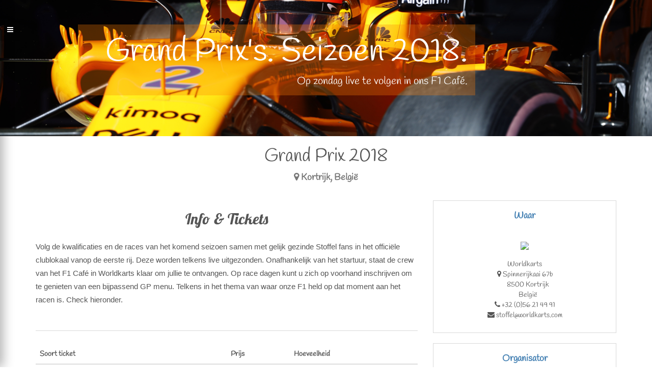

--- FILE ---
content_type: text/html; charset=utf-8
request_url: https://stoffel.worldkarts.com/event/grand-prix-2018-2018-03-01-2018-11-30-3/register
body_size: 16731
content:

    
    
  
    <!DOCTYPE html>
        <html lang="nl-BE" data-oe-company-name="Worldkarts" data-website-id="1">
            <head>
                <meta charset="utf-8"/>
                <meta http-equiv="X-UA-Compatible" content="IE=edge,chrome=1"/>
                <meta name="viewport" content="width=device-width, initial-scale=1"/>

                <title>Grand Prix 2018 | Meet &amp;amp; Greet with Stoffel Vandoorne</title>
                <link type="image/x-icon" rel="shortcut icon" href="/web/image/website/1/favicon/"/>

                <script type="text/javascript">
                    var odoo = {
                        csrf_token: "ee3f8da3146304d58ef68d108e8d4695d9ce7a50o",
                    };
                </script>

                
            <meta name="description"/>
            <meta name="keywords"/>
            <meta name="generator" content="Odoo"/>

            <meta property="og:title" content="Grand Prix 2018"/>
            <meta property="og:site_name" content="Worldkarts"/>
            

            
            
                
                    <link rel="alternate" hreflang="en" href="http://stoffel.worldkarts.com/en_US/event/meet-greet-with-stoffel-vandoorne-2018-03-01-2018-11-30-3/register"/>
                
                    <link rel="alternate" hreflang="fr" href="http://stoffel.worldkarts.com/fr_BE/event/meet-greet-avec-stoffel-vandoorne-2018-03-01-2018-11-30-3/register"/>
                
                    <link rel="alternate" hreflang="nl" href="http://stoffel.worldkarts.com/event/grand-prix-2018-2018-03-01-2018-11-30-3/register"/>
                
            

            <script type="text/javascript">
                odoo.session_info = {
                    is_superuser: false,
                    is_frontend: true,
                };
            </script>

            
            <link href="/web/content/6940-07e5546/web.assets_common.0.css" rel="stylesheet"/>
            
            <link href="/web/content/6941-c094569/web.assets_frontend.0.css" rel="stylesheet"/>
            <link href="/web/content/6942-c094569/web.assets_frontend.1.css" rel="stylesheet"/>
            
            
            

            
            <script  type="text/javascript" src="/web/content/6943-07e5546/web.assets_common.js"></script>
            
            <script  type="text/javascript" src="/web/content/6944-c094569/web.assets_frontend.js"></script>
            
            
            
        
                
                <meta property="og:type" content="website"/>
                <meta property="og:url" content="http://stoffel.worldkarts.com/event/grand-prix-2018-2018-03-01-2018-11-30-3/register"/>
                <meta property="og:description" content="2018-02-28 23:00:00"/>
                <meta property="og:image" content="http://stoffel.worldkarts.com/logo.png"/>
                <meta name="twitter:card" content="summary"/>
                <meta name="twitter:site" content="@Worldkarts"/>
                <meta name="twitter:title" content="Grand Prix 2018"/>
                <meta name="twitter:description" content="2018-02-28 23:00:00"/>
            
            </head>
            <body>
                
        
        
        
            
                
            
            
                
            
        
        
        
        

        
        <div id="wrapwrap" class="">
            <header>
                <div class="navbar navbar-default navbar-static-top">
                    <div class="container">
                        <div class="navbar-header">
                            <h1>
      <a href="/" class="navbar-brand logo">
            <img src="/logo.png" alt="Logo of Worldkarts" title="Worldkarts"/>
        </a>
    </h1>
  </div>
                        <div class="menu-wrap">
                            <ul class="nav navbar-nav navbar-top-collapse" id="top_menu">
                                
                                    
    <li>
        <a href="/">
            <span class="steelblue">Home</span>
        </a>
    </li>
    
    

                                
                                    
    <li>
        <a href="/page/fe-championship-2019">
            <span class="steelblue">FE Championship 2019</span>
        </a>
    </li>
    
    

                                
                                    
    
    <li class="dropdown ">
        <a class="dropdown-toggle" data-toggle="dropdown" href="#">
            <span class="steelblue">2017-2018</span> <span class="caret"></span>
        </a>
        <ul class="dropdown-menu" role="menu">
            
                
    <li>
        <a href="/page/f1-history">
            <span class="steelblue">F1 Verleden</span>
        </a>
    </li>
    
    

            
                
    <li>
        <a href="/page/gp2018">
            <span class="steelblue">Grand Prix 2018</span>
        </a>
    </li>
    
    

            
        </ul>
    </li>
    

                                
                                    
    <li>
        <a href="/page/contactus">
            <span class="steelblue">Neem contact op</span>
        </a>
    </li>
    
    

                                
                                    
    <li>
        <a href="/page/privacy">
            <span class="steelblue">Privacy Statement</span>
        </a>
    </li>
    
    

                                
                                
            <li class="hidden">
                <a href="/shop/cart">
                    <i class="fa fa-shopping-cart"></i>
                    Mijn winkelmandje <sup class="my_cart_quantity label label-primary"></sup>
                </a>
            </li>
        
                            </ul>
                        </div>
                    <h2>
      
      
      
      
      
      
    </h2>
  </div><div id="menuToggle">
      <i class="fa fa-bars" data-original-title="" title=""></i>
    </div>
  
                </div>
            </header>
            <main>
                
    <div id="wrap" class="js_event o_website_event">
      
        <section class="jumbotron s_big_message oe_img_bg oe_custom_bg" style="background-image: url(&quot;/web/image/4744&quot;); background-position: 32.39% 51.78%;">
          <div class="container">
            <div class="row">
              <div class="mb32 col-md-offset-1 col-md-8" style="color: white;text-align:right;">
                <h1>Grand Prix's. Seizoen 2018.</h1>
                <p>Op zondag live te volgen in ons F1 Café.</p>
              </div>
            </div>
          </div>
        </section>
      
      
      
        <div itemscope="itemscope" itemtype="http://schema.org/Event" class="container">
            <h1 itemprop="name" class="text-center">Grand Prix 2018</h1>
            <h4 data-oe-many2one-id="1" data-oe-many2one-model="res.partner" data-oe-contact-options="{&quot;widget&quot;: &quot;contact&quot;, &quot;inherit_branding&quot;: null, &quot;fields&quot;: [&quot;city&quot;], &quot;tagName&quot;: &quot;h4&quot;, &quot;type&quot;: &quot;contact&quot;, &quot;translate&quot;: false, &quot;expression&quot;: &quot;event.address_id&quot;}" class="text-center text-muted">
    <address class="mb0" itemscope="itemscope" itemtype="http://schema.org/Organization">
        
        
        <div itemprop="address" itemscope="itemscope" itemtype="http://schema.org/PostalAddress">
            
            <div>
                <i class="fa fa-map-marker"></i>
                <span itemprop="addressLocality">Kortrijk</span>,
                <span itemprop="addressCountry">België</span>
            </div>
            
            
            
            
            
        </div>
    </address>
</h4>
            <div class="row mt32 mb32">
                
        <div class="col-md-8">
            
            <div itemprop="description"><section class="s_text_block"><div class="container"><h2 class="text-center">Info &amp; Tickets</h2><div class="row"><div class="col-md-12 mb16 mt16"><p style="text-align: left;"><span style="font-family: Calibri, sans-serif; font-size: 14.6667px; text-align: justify;">Volg de kwalificaties en de races van het komend seizoen samen met gelijk gezinde Stoffel fans in het officiële clublokaal vanop de eerste rij. Deze worden telkens live uitgezonden. Onafhankelijk van het startuur, staat de crew van het F1 Café in Worldkarts klaar om jullie te ontvangen. Op race dagen kunt u zich op voorhand inschrijven om te genieten van een bijpassend GP menu. Telkens in het thema van waar onze F1 held op dat moment aan het racen is. Check hieronder.</span> </p></div></div></div></section></div>
            <div class="clearfix"></div>
            <hr/>
            
    <form id="registration_form" method="post" action="/event/grand-prix-2018-2018-03-01-2018-11-30-3/registration/new">
        <input type="hidden" name="csrf_token" value="a5a1c89ef107886e7fcbea55fc3b2ab7f09281b0o1769187609"/>
        <table itemprop="offers" class="table table-striped">
            <thead>
                <tr>
                    <th class="col-sm-4 col-md-6">Soort ticket</th>
                    <th class="o_th_price">Prijs</th>
                    
        
    <th>Hoeveelheid</th>
                </tr>
            </thead>
            <tbody>
            
                
            
                
            
                
            
                
            
                
            
                
            
                
            
                
            
                
            
                
            
                
            
                
            
                
            
                
            
                
            
                
            
                
            
                
            
                
            
                
            
                
            
        </tbody>
    </table>
        <button type="submit" class="btn btn-primary btn-lg pull-right a-submit" id="3">Bestel nu</button>
    
    </form>

            <div class="clearfix"></div>
            <ul class="media-list" id="comment">
                
            </ul>
        </div>
        <div class="col-md-4 css_noprint">
            <div class="clearfix"></div>

            <div class="panel panel-default">
                <div class="panel-heading">
                    <h4 class="steelblue">Waar</h4>
                </div>
                <div class="panel-body">
                    
                        <a target="_BLANK" href="https://maps.google.com/maps?q=Spinnerijkaai+67b%2C+Kortrijk+8500+%2C+Belgi%C3%AB&amp;z=8">
                           <img width="100%" src="//maps.googleapis.com/maps/api/staticmap?sensor=false&amp;zoom=8&amp;center=Spinnerijkaai+67b%2C+Kortrijk+8500+%2C+Belgi%C3%AB&amp;key=AIzaSyAXagTw6mC8fiMvKBxokQa7QzljgtlN6nI&amp;size=298x298"/>
                        </a>
                    
                    <div data-oe-many2one-id="1" data-oe-many2one-model="res.partner" data-oe-contact-options="{&quot;widget&quot;: &quot;contact&quot;, &quot;inherit_branding&quot;: null, &quot;fields&quot;: [&quot;name&quot;, &quot;address&quot;, &quot;phone&quot;, &quot;mobile&quot;, &quot;fax&quot;, &quot;email&quot;], &quot;tagName&quot;: &quot;div&quot;, &quot;type&quot;: &quot;contact&quot;, &quot;translate&quot;: false, &quot;expression&quot;: &quot;event.address_id&quot;}" itemprop="location" class="mt16 mb8">
    <address class="mb0" itemscope="itemscope" itemtype="http://schema.org/Organization">
        
        <div>
            
                <span itemprop="name">Worldkarts</span>
            
            
            
        </div>
        <div itemprop="address" itemscope="itemscope" itemtype="http://schema.org/PostalAddress">
            <div>
                <i class="fa fa-map-marker"></i> <span itemprop="streetAddress">Spinnerijkaai 67b<br/>&nbsp; &nbsp; 8500  Kortrijk<br/>&nbsp; &nbsp; België</span>
            </div>
            
            <div><i class="fa fa-phone"></i> <span itemprop="telephone">+32 (0)56 21 49 91</span></div>
            
            
            
            <div><i class="fa fa-envelope"></i> <span itemprop="email">stoffel@worldkarts.com</span></div>
        </div>
    </address>
</div>
                </div>
            </div>
            <div class="panel panel-default">
                <div class="panel-heading">
                    <h4 class="steelblue">Organisator</h4>
                </div>
                <div data-oe-many2one-id="9" data-oe-many2one-model="res.partner" data-oe-contact-options="{&quot;widget&quot;: &quot;contact&quot;, &quot;inherit_branding&quot;: null, &quot;fields&quot;: [&quot;name&quot;, &quot;phone&quot;, &quot;mobile&quot;, &quot;fax&quot;, &quot;email&quot;], &quot;tagName&quot;: &quot;div&quot;, &quot;type&quot;: &quot;contact&quot;, &quot;translate&quot;: false, &quot;expression&quot;: &quot;event.organizer_id&quot;}" class="panel-body">
    <address class="mb0" itemscope="itemscope" itemtype="http://schema.org/Organization">
        
        <div>
            
                <span itemprop="name">SV Official Supportersclub</span>
            
            
            
        </div>
        <div itemprop="address" itemscope="itemscope" itemtype="http://schema.org/PostalAddress">
            
            
            <div><i class="fa fa-phone"></i> <span itemprop="telephone">+32 (0)56 21 49 91</span></div>
            
            
            
            <div><i class="fa fa-envelope"></i> <span itemprop="email">stoffel@worldkarts.com</span></div>
        </div>
    </address>
</div>
            </div>

        </div>
    
            </div>
        </div>
    
      <div class="oe_structure">
        <section class="s_text_block">
          <div class="container">
            <div class="row">
              <div class="col-md-12 mb16 mt16">
                <p style="text-align: center; ">
                  <b>Indien u op dit event aanwezig wenst te zijn, gelieve de namen van de aanwezige mensen door te geven zodat wij deze op onze Guest List kunnen plaatsen. </b>
                </p>
                <p style="text-align: center; ">Mochten er nog vragen zijn, aarzel zeker niet om ons te contacteren.</p>
                <p style="text-align: center; ">
                  <a href="mailto:pat.vndoorne@proximus.be" data-original-title="" title="">pat.vndoorne@proximus.be</a>
                </p>
                <p style="text-align: center; ">
                  <a href="mailto:stoffel@worldkarts.com" data-original-title="" title="">stoffel@worldkarts.com</a>
                </p>
              </div>
            </div>
          </div>
        </section>
      </div>
    </div>
  
            </main>
            <footer>
                <div id="footer" class="container hidden-print">
      <div class="row">
        <div class="col-md-4 col-lg-3">
          <div style="display:none;">
            <h4>Onze Producten & Diensten</h4>
            <ul class="list-unstyled" id="products">
                    <li><a href="/event">Evenementen</a></li>
    </ul>
          </div>
        </div>
        <div class="col-md-4  col-lg-3" id="info">
          <h4 class="steelblue">Vragen?</h4>
          <ul class="list-unstyled">
            <li>
              <a href="/page/website.contactus">Contactformulier</a>
            </li>
          </ul>
          <ul class="list-unstyled">
            <li>
              <i class="fa fa-phone"></i>
              <span>+32 (0)56 21 49 91</span>
            </li>
            <li>
              <i class="fa fa-envelope"></i>
              <span>stoffel@worldkarts.com</span>
            </li>
          </ul>
          <h2>
            
            
            
            
            
            
          </h2>
        </div>
        <div class="col-md-4 col-lg-5 col-lg-offset-1">
          <h4 class="steelblue">
            <span>Worldkarts</span>
            <small></small>
          </h4>
          <div>
            <p>EEN ECHTE RACE, VOL VAN SENSATIE MAAR IN ALLE VEILIGHEID!&nbsp;</p>
            <ul class="list-unstyled" id="address">
              <i class="fa fa-map-marker"></i>
              <span>  Spinnerijkaai 67b<br/>&nbsp; &nbsp; 8500  Kortrijk</span>
            </ul>
          </div>
        </div>
      </div>
    </div>
  <div class="container mt16 mb8">
                <div class="pull-right">
                    </div>
                <div class="pull-left text-muted">
                    </div>
            </div>
        </footer>
        </div>
        
        
    
            </body>
        </html>
    





--- FILE ---
content_type: text/css
request_url: https://stoffel.worldkarts.com/web/content/6942-c094569/web.assets_frontend.1.css
body_size: 203100
content:
.o_ace_view_editor .btn:not(.o_btn_preview).btn-info.disabled, .o_ace_view_editor .btn:not(.o_btn_preview).btn-info[disabled], fieldset[disabled] .o_ace_view_editor .btn:not(.o_btn_preview).btn-info, .o_ace_view_editor .btn:not(.o_btn_preview).btn-info.disabled:hover, .o_ace_view_editor .btn:not(.o_btn_preview).btn-info[disabled]:hover, fieldset[disabled] .o_ace_view_editor .btn:not(.o_btn_preview).btn-info:hover, .o_ace_view_editor .btn:not(.o_btn_preview).btn-info.disabled:focus, .o_ace_view_editor .btn:not(.o_btn_preview).btn-info[disabled]:focus, fieldset[disabled] .o_ace_view_editor .btn:not(.o_btn_preview).btn-info:focus, .o_ace_view_editor .btn:not(.o_btn_preview).btn-info.disabled.focus, .o_ace_view_editor .btn:not(.o_btn_preview).btn-info[disabled].focus, fieldset[disabled] .o_ace_view_editor .btn:not(.o_btn_preview).btn-info.focus, .o_ace_view_editor .btn:not(.o_btn_preview).btn-info.disabled:active, .o_ace_view_editor .btn:not(.o_btn_preview).btn-info[disabled]:active, fieldset[disabled] .o_ace_view_editor .btn:not(.o_btn_preview).btn-info:active, .o_ace_view_editor .btn:not(.o_btn_preview).btn-info.disabled.active, .o_ace_view_editor .btn:not(.o_btn_preview).btn-info[disabled].active, fieldset[disabled] .o_ace_view_editor .btn:not(.o_btn_preview).btn-info.active{background-color: #6999a8; border-color: #5b8d9d;} .o_ace_view_editor .btn:not(.o_btn_preview).btn-info .badge{color: #6999a8; background-color: #ffffff;} .o_ace_view_editor .btn:not(.o_btn_preview).btn-info:focus, .o_ace_view_editor .btn:not(.o_btn_preview).btn-info.focus{color: #ffffff; background-color: #517e8d; border-color: #2c444c;} .o_ace_view_editor .btn:not(.o_btn_preview).btn-info:hover{color: #ffffff; background-color: #517e8d; border-color: #446a76;} .o_ace_view_editor .btn:not(.o_btn_preview).btn-info:active, .o_ace_view_editor .btn:not(.o_btn_preview).btn-info.active, .open > .dropdown-toggle.o_ace_view_editor .btn:not(.o_btn_preview).btn-info{color: #ffffff; background-color: #517e8d; border-color: #446a76;} .o_ace_view_editor .btn:not(.o_btn_preview).btn-info:active:hover, .o_ace_view_editor .btn:not(.o_btn_preview).btn-info.active:hover, .open > .dropdown-toggle.o_ace_view_editor .btn:not(.o_btn_preview).btn-info:hover, .o_ace_view_editor .btn:not(.o_btn_preview).btn-info:active:focus, .o_ace_view_editor .btn:not(.o_btn_preview).btn-info.active:focus, .open > .dropdown-toggle.o_ace_view_editor .btn:not(.o_btn_preview).btn-info:focus, .o_ace_view_editor .btn:not(.o_btn_preview).btn-info:active.focus, .o_ace_view_editor .btn:not(.o_btn_preview).btn-info.active.focus, .open > .dropdown-toggle.o_ace_view_editor .btn:not(.o_btn_preview).btn-info.focus{color: #ffffff; background-color: #446a76; border-color: #2c444c;} .o_ace_view_editor .btn:not(.o_btn_preview).btn-info:active, .o_ace_view_editor .btn:not(.o_btn_preview).btn-info.active, .open > .dropdown-toggle.o_ace_view_editor .btn:not(.o_btn_preview).btn-info{background-image: none;} .o_ace_view_editor .btn:not(.o_btn_preview).btn-info.disabled, .o_ace_view_editor .btn:not(.o_btn_preview).btn-info[disabled], fieldset[disabled] .o_ace_view_editor .btn:not(.o_btn_preview).btn-info, .o_ace_view_editor .btn:not(.o_btn_preview).btn-info.disabled:hover, .o_ace_view_editor .btn:not(.o_btn_preview).btn-info[disabled]:hover, fieldset[disabled] .o_ace_view_editor .btn:not(.o_btn_preview).btn-info:hover, .o_ace_view_editor .btn:not(.o_btn_preview).btn-info.disabled:focus, .o_ace_view_editor .btn:not(.o_btn_preview).btn-info[disabled]:focus, fieldset[disabled] .o_ace_view_editor .btn:not(.o_btn_preview).btn-info:focus, .o_ace_view_editor .btn:not(.o_btn_preview).btn-info.disabled.focus, .o_ace_view_editor .btn:not(.o_btn_preview).btn-info[disabled].focus, fieldset[disabled] .o_ace_view_editor .btn:not(.o_btn_preview).btn-info.focus, .o_ace_view_editor .btn:not(.o_btn_preview).btn-info.disabled:active, .o_ace_view_editor .btn:not(.o_btn_preview).btn-info[disabled]:active, fieldset[disabled] .o_ace_view_editor .btn:not(.o_btn_preview).btn-info:active, .o_ace_view_editor .btn:not(.o_btn_preview).btn-info.disabled.active, .o_ace_view_editor .btn:not(.o_btn_preview).btn-info[disabled].active, fieldset[disabled] .o_ace_view_editor .btn:not(.o_btn_preview).btn-info.active{background-color: #6999a8; border-color: #5b8d9d;} .o_ace_view_editor .btn:not(.o_btn_preview).btn-info .badge{color: #6999a8; background-color: #ffffff;} .o_ace_view_editor .btn:not(.o_btn_preview).btn-warning{color: #ffffff; background-color: #f0ad4e; border-color: #eea236;} .o_ace_view_editor .btn:not(.o_btn_preview).btn-warning:focus, .o_ace_view_editor .btn:not(.o_btn_preview).btn-warning.focus{color: #ffffff; background-color: #ec971f; border-color: #985f0d;} .o_ace_view_editor .btn:not(.o_btn_preview).btn-warning:hover{color: #ffffff; background-color: #ec971f; border-color: #d58512;} .o_ace_view_editor .btn:not(.o_btn_preview).btn-warning:active, .o_ace_view_editor .btn:not(.o_btn_preview).btn-warning.active, .open > .dropdown-toggle.o_ace_view_editor .btn:not(.o_btn_preview).btn-warning{color: #ffffff; background-color: #ec971f; border-color: #d58512;} .o_ace_view_editor .btn:not(.o_btn_preview).btn-warning:active:hover, .o_ace_view_editor .btn:not(.o_btn_preview).btn-warning.active:hover, .open > .dropdown-toggle.o_ace_view_editor .btn:not(.o_btn_preview).btn-warning:hover, .o_ace_view_editor .btn:not(.o_btn_preview).btn-warning:active:focus, .o_ace_view_editor .btn:not(.o_btn_preview).btn-warning.active:focus, .open > .dropdown-toggle.o_ace_view_editor .btn:not(.o_btn_preview).btn-warning:focus, .o_ace_view_editor .btn:not(.o_btn_preview).btn-warning:active.focus, .o_ace_view_editor .btn:not(.o_btn_preview).btn-warning.active.focus, .open > .dropdown-toggle.o_ace_view_editor .btn:not(.o_btn_preview).btn-warning.focus{color: #ffffff; background-color: #d58512; border-color: #985f0d;} .o_ace_view_editor .btn:not(.o_btn_preview).btn-warning:active, .o_ace_view_editor .btn:not(.o_btn_preview).btn-warning.active, .open > .dropdown-toggle.o_ace_view_editor .btn:not(.o_btn_preview).btn-warning{background-image: none;} .o_ace_view_editor .btn:not(.o_btn_preview).btn-warning.disabled, .o_ace_view_editor .btn:not(.o_btn_preview).btn-warning[disabled], fieldset[disabled] .o_ace_view_editor .btn:not(.o_btn_preview).btn-warning, .o_ace_view_editor .btn:not(.o_btn_preview).btn-warning.disabled:hover, .o_ace_view_editor .btn:not(.o_btn_preview).btn-warning[disabled]:hover, fieldset[disabled] .o_ace_view_editor .btn:not(.o_btn_preview).btn-warning:hover, .o_ace_view_editor .btn:not(.o_btn_preview).btn-warning.disabled:focus, .o_ace_view_editor .btn:not(.o_btn_preview).btn-warning[disabled]:focus, fieldset[disabled] .o_ace_view_editor .btn:not(.o_btn_preview).btn-warning:focus, .o_ace_view_editor .btn:not(.o_btn_preview).btn-warning.disabled.focus, .o_ace_view_editor .btn:not(.o_btn_preview).btn-warning[disabled].focus, fieldset[disabled] .o_ace_view_editor .btn:not(.o_btn_preview).btn-warning.focus, .o_ace_view_editor .btn:not(.o_btn_preview).btn-warning.disabled:active, .o_ace_view_editor .btn:not(.o_btn_preview).btn-warning[disabled]:active, fieldset[disabled] .o_ace_view_editor .btn:not(.o_btn_preview).btn-warning:active, .o_ace_view_editor .btn:not(.o_btn_preview).btn-warning.disabled.active, .o_ace_view_editor .btn:not(.o_btn_preview).btn-warning[disabled].active, fieldset[disabled] .o_ace_view_editor .btn:not(.o_btn_preview).btn-warning.active{background-color: #f0ad4e; border-color: #eea236;} .o_ace_view_editor .btn:not(.o_btn_preview).btn-warning .badge{color: #f0ad4e; background-color: #ffffff;} .o_ace_view_editor .btn:not(.o_btn_preview).btn-warning:focus, .o_ace_view_editor .btn:not(.o_btn_preview).btn-warning.focus{color: #ffffff; background-color: #ec971f; border-color: #985f0d;} .o_ace_view_editor .btn:not(.o_btn_preview).btn-warning:hover{color: #ffffff; background-color: #ec971f; border-color: #d58512;} .o_ace_view_editor .btn:not(.o_btn_preview).btn-warning:active, .o_ace_view_editor .btn:not(.o_btn_preview).btn-warning.active, .open > .dropdown-toggle.o_ace_view_editor .btn:not(.o_btn_preview).btn-warning{color: #ffffff; background-color: #ec971f; border-color: #d58512;} .o_ace_view_editor .btn:not(.o_btn_preview).btn-warning:active:hover, .o_ace_view_editor .btn:not(.o_btn_preview).btn-warning.active:hover, .open > .dropdown-toggle.o_ace_view_editor .btn:not(.o_btn_preview).btn-warning:hover, .o_ace_view_editor .btn:not(.o_btn_preview).btn-warning:active:focus, .o_ace_view_editor .btn:not(.o_btn_preview).btn-warning.active:focus, .open > .dropdown-toggle.o_ace_view_editor .btn:not(.o_btn_preview).btn-warning:focus, .o_ace_view_editor .btn:not(.o_btn_preview).btn-warning:active.focus, .o_ace_view_editor .btn:not(.o_btn_preview).btn-warning.active.focus, .open > .dropdown-toggle.o_ace_view_editor .btn:not(.o_btn_preview).btn-warning.focus{color: #ffffff; background-color: #d58512; border-color: #985f0d;} .o_ace_view_editor .btn:not(.o_btn_preview).btn-warning:active, .o_ace_view_editor .btn:not(.o_btn_preview).btn-warning.active, .open > .dropdown-toggle.o_ace_view_editor .btn:not(.o_btn_preview).btn-warning{background-image: none;} .o_ace_view_editor .btn:not(.o_btn_preview).btn-warning.disabled, .o_ace_view_editor .btn:not(.o_btn_preview).btn-warning[disabled], fieldset[disabled] .o_ace_view_editor .btn:not(.o_btn_preview).btn-warning, .o_ace_view_editor .btn:not(.o_btn_preview).btn-warning.disabled:hover, .o_ace_view_editor .btn:not(.o_btn_preview).btn-warning[disabled]:hover, fieldset[disabled] .o_ace_view_editor .btn:not(.o_btn_preview).btn-warning:hover, .o_ace_view_editor .btn:not(.o_btn_preview).btn-warning.disabled:focus, .o_ace_view_editor .btn:not(.o_btn_preview).btn-warning[disabled]:focus, fieldset[disabled] .o_ace_view_editor .btn:not(.o_btn_preview).btn-warning:focus, .o_ace_view_editor .btn:not(.o_btn_preview).btn-warning.disabled.focus, .o_ace_view_editor .btn:not(.o_btn_preview).btn-warning[disabled].focus, fieldset[disabled] .o_ace_view_editor .btn:not(.o_btn_preview).btn-warning.focus, .o_ace_view_editor .btn:not(.o_btn_preview).btn-warning.disabled:active, .o_ace_view_editor .btn:not(.o_btn_preview).btn-warning[disabled]:active, fieldset[disabled] .o_ace_view_editor .btn:not(.o_btn_preview).btn-warning:active, .o_ace_view_editor .btn:not(.o_btn_preview).btn-warning.disabled.active, .o_ace_view_editor .btn:not(.o_btn_preview).btn-warning[disabled].active, fieldset[disabled] .o_ace_view_editor .btn:not(.o_btn_preview).btn-warning.active{background-color: #f0ad4e; border-color: #eea236;} .o_ace_view_editor .btn:not(.o_btn_preview).btn-warning .badge{color: #f0ad4e; background-color: #ffffff;} .o_ace_view_editor .btn:not(.o_btn_preview).btn-danger{color: #ffffff; background-color: #e6586c; border-color: #e34258;} .o_ace_view_editor .btn:not(.o_btn_preview).btn-danger:focus, .o_ace_view_editor .btn:not(.o_btn_preview).btn-danger.focus{color: #ffffff; background-color: #df2c45; border-color: #901527;} .o_ace_view_editor .btn:not(.o_btn_preview).btn-danger:hover{color: #ffffff; background-color: #df2c45; border-color: #c91e36;} .o_ace_view_editor .btn:not(.o_btn_preview).btn-danger:active, .o_ace_view_editor .btn:not(.o_btn_preview).btn-danger.active, .open > .dropdown-toggle.o_ace_view_editor .btn:not(.o_btn_preview).btn-danger{color: #ffffff; background-color: #df2c45; border-color: #c91e36;} .o_ace_view_editor .btn:not(.o_btn_preview).btn-danger:active:hover, .o_ace_view_editor .btn:not(.o_btn_preview).btn-danger.active:hover, .open > .dropdown-toggle.o_ace_view_editor .btn:not(.o_btn_preview).btn-danger:hover, .o_ace_view_editor .btn:not(.o_btn_preview).btn-danger:active:focus, .o_ace_view_editor .btn:not(.o_btn_preview).btn-danger.active:focus, .open > .dropdown-toggle.o_ace_view_editor .btn:not(.o_btn_preview).btn-danger:focus, .o_ace_view_editor .btn:not(.o_btn_preview).btn-danger:active.focus, .o_ace_view_editor .btn:not(.o_btn_preview).btn-danger.active.focus, .open > .dropdown-toggle.o_ace_view_editor .btn:not(.o_btn_preview).btn-danger.focus{color: #ffffff; background-color: #c91e36; border-color: #901527;} .o_ace_view_editor .btn:not(.o_btn_preview).btn-danger:active, .o_ace_view_editor .btn:not(.o_btn_preview).btn-danger.active, .open > .dropdown-toggle.o_ace_view_editor .btn:not(.o_btn_preview).btn-danger{background-image: none;} .o_ace_view_editor .btn:not(.o_btn_preview).btn-danger.disabled, .o_ace_view_editor .btn:not(.o_btn_preview).btn-danger[disabled], fieldset[disabled] .o_ace_view_editor .btn:not(.o_btn_preview).btn-danger, .o_ace_view_editor .btn:not(.o_btn_preview).btn-danger.disabled:hover, .o_ace_view_editor .btn:not(.o_btn_preview).btn-danger[disabled]:hover, fieldset[disabled] .o_ace_view_editor .btn:not(.o_btn_preview).btn-danger:hover, .o_ace_view_editor .btn:not(.o_btn_preview).btn-danger.disabled:focus, .o_ace_view_editor .btn:not(.o_btn_preview).btn-danger[disabled]:focus, fieldset[disabled] .o_ace_view_editor .btn:not(.o_btn_preview).btn-danger:focus, .o_ace_view_editor .btn:not(.o_btn_preview).btn-danger.disabled.focus, .o_ace_view_editor .btn:not(.o_btn_preview).btn-danger[disabled].focus, fieldset[disabled] .o_ace_view_editor .btn:not(.o_btn_preview).btn-danger.focus, .o_ace_view_editor .btn:not(.o_btn_preview).btn-danger.disabled:active, .o_ace_view_editor .btn:not(.o_btn_preview).btn-danger[disabled]:active, fieldset[disabled] .o_ace_view_editor .btn:not(.o_btn_preview).btn-danger:active, .o_ace_view_editor .btn:not(.o_btn_preview).btn-danger.disabled.active, .o_ace_view_editor .btn:not(.o_btn_preview).btn-danger[disabled].active, fieldset[disabled] .o_ace_view_editor .btn:not(.o_btn_preview).btn-danger.active{background-color: #e6586c; border-color: #e34258;} .o_ace_view_editor .btn:not(.o_btn_preview).btn-danger .badge{color: #e6586c; background-color: #ffffff;} .o_ace_view_editor .btn:not(.o_btn_preview).btn-danger:focus, .o_ace_view_editor .btn:not(.o_btn_preview).btn-danger.focus{color: #ffffff; background-color: #df2c45; border-color: #901527;} .o_ace_view_editor .btn:not(.o_btn_preview).btn-danger:hover{color: #ffffff; background-color: #df2c45; border-color: #c91e36;} .o_ace_view_editor .btn:not(.o_btn_preview).btn-danger:active, .o_ace_view_editor .btn:not(.o_btn_preview).btn-danger.active, .open > .dropdown-toggle.o_ace_view_editor .btn:not(.o_btn_preview).btn-danger{color: #ffffff; background-color: #df2c45; border-color: #c91e36;} .o_ace_view_editor .btn:not(.o_btn_preview).btn-danger:active:hover, .o_ace_view_editor .btn:not(.o_btn_preview).btn-danger.active:hover, .open > .dropdown-toggle.o_ace_view_editor .btn:not(.o_btn_preview).btn-danger:hover, .o_ace_view_editor .btn:not(.o_btn_preview).btn-danger:active:focus, .o_ace_view_editor .btn:not(.o_btn_preview).btn-danger.active:focus, .open > .dropdown-toggle.o_ace_view_editor .btn:not(.o_btn_preview).btn-danger:focus, .o_ace_view_editor .btn:not(.o_btn_preview).btn-danger:active.focus, .o_ace_view_editor .btn:not(.o_btn_preview).btn-danger.active.focus, .open > .dropdown-toggle.o_ace_view_editor .btn:not(.o_btn_preview).btn-danger.focus{color: #ffffff; background-color: #c91e36; border-color: #901527;} .o_ace_view_editor .btn:not(.o_btn_preview).btn-danger:active, .o_ace_view_editor .btn:not(.o_btn_preview).btn-danger.active, .open > .dropdown-toggle.o_ace_view_editor .btn:not(.o_btn_preview).btn-danger{background-image: none;} .o_ace_view_editor .btn:not(.o_btn_preview).btn-danger.disabled, .o_ace_view_editor .btn:not(.o_btn_preview).btn-danger[disabled], fieldset[disabled] .o_ace_view_editor .btn:not(.o_btn_preview).btn-danger, .o_ace_view_editor .btn:not(.o_btn_preview).btn-danger.disabled:hover, .o_ace_view_editor .btn:not(.o_btn_preview).btn-danger[disabled]:hover, fieldset[disabled] .o_ace_view_editor .btn:not(.o_btn_preview).btn-danger:hover, .o_ace_view_editor .btn:not(.o_btn_preview).btn-danger.disabled:focus, .o_ace_view_editor .btn:not(.o_btn_preview).btn-danger[disabled]:focus, fieldset[disabled] .o_ace_view_editor .btn:not(.o_btn_preview).btn-danger:focus, .o_ace_view_editor .btn:not(.o_btn_preview).btn-danger.disabled.focus, .o_ace_view_editor .btn:not(.o_btn_preview).btn-danger[disabled].focus, fieldset[disabled] .o_ace_view_editor .btn:not(.o_btn_preview).btn-danger.focus, .o_ace_view_editor .btn:not(.o_btn_preview).btn-danger.disabled:active, .o_ace_view_editor .btn:not(.o_btn_preview).btn-danger[disabled]:active, fieldset[disabled] .o_ace_view_editor .btn:not(.o_btn_preview).btn-danger:active, .o_ace_view_editor .btn:not(.o_btn_preview).btn-danger.disabled.active, .o_ace_view_editor .btn:not(.o_btn_preview).btn-danger[disabled].active, fieldset[disabled] .o_ace_view_editor .btn:not(.o_btn_preview).btn-danger.active{background-color: #e6586c; border-color: #e34258;} .o_ace_view_editor .btn:not(.o_btn_preview).btn-danger .badge{color: #e6586c; background-color: #ffffff;} .o_ace_view_editor .btn:not(.o_btn_preview).btn-lg{padding: 10px 16px; font-size: 18px; line-height: 1.3333333; border-radius: 0;} .o_ace_view_editor .btn:not(.o_btn_preview).btn-sm{padding: 5px 10px; font-size: 12px; line-height: 1.5; border-radius: 0;} .o_ace_view_editor .btn:not(.o_btn_preview).btn-xs{padding: 1px 5px; font-size: 12px; line-height: 1.5; border-radius: 0;} .o_ace_view_editor .form-control{height: 34px; padding: 6px 12px; font-size: 14px; line-height: 1.42857143; border: 1px solid #d4d5d7; color: #555; background-color: #fff; border-radius: 0;} #PlannerDialog{top: 44px; box-shadow: 0 3px 9px #666666;} .tour .popover-navigation{margin-left: 13px; margin-bottom: 8px;} 

/* /website/static/src/less/website.wrapwrap.less defined in bundle 'web.assets_frontend' */
 #wrapwrap{position: relative; display: table; table-layout: fixed; width: 100%; height: 100%;} #wrapwrap > *{display: table-row;} #wrapwrap > main{height: 100%;} header a.navbar-brand.logo{padding: 0 15px;} header a.navbar-brand img{max-height: 35px; margin-top: 8px;} footer{background-color: #F8F8F8;} footer #footer{padding-top: 32px;} .o_hidden{display: none!important;} .o_text_overflow{overflow: hidden; text-overflow: ellipsis; white-space: nowrap;} .o_div_text_overflow * > div{overflow: hidden; text-overflow: ellipsis;} .jumbotron{margin-bottom: 0;} .oe_img_bg{background-size: cover; background-repeat: no-repeat;} .oe_img_bg.o_bg_img_opt_contain{background-size: contain; background-position: center center;} .oe_img_bg.o_bg_img_opt_custom{background-size: auto;} .oe_img_bg.o_bg_img_opt_repeat{background-repeat: repeat;} .oe_img_bg.o_bg_img_opt_repeat_x{background-repeat: repeat-x;} .oe_img_bg.o_bg_img_opt_repeat_y{background-repeat: repeat-y;} .oe_dark{background-color: rgba(200, 200, 200, 0.14);} .oe_black{background-color: rgba(0, 0, 0, 0.9); color: white;} .oe_green{background-color: #169C78; color: white;} .oe_green .text-muted{color: #ddd;} .oe_blue_light{background-color: #41b6ab; color: white;} .oe_blue_light .text-muted{color: #ddd;} .oe_blue{background-color: #34495e; color: white;} .oe_orange{background-color: #f05442; color: white;} .oe_orange .text-muted{color: #ddd;} .oe_purple{background-color: #b163a3; color: white;} .oe_purple .text-muted{color: #ddd;} .oe_red{background-color: #9C1b31; color: white;} .oe_red .text-muted{color: #ddd;} .oe_none{background-color: #FFFFFF;} .oe_yellow{background-color: #A2A51B;} .oe_green{background-color: #149F2C;} ul{list-style-type: disc;} li > ul{list-style-type: circle;} li > * > li > ul{list-style-type: square;} li > * > li > * > li > ul{list-style-type: disc;} li > * > li > * > li > * > li > ul{list-style-type: circle;} li > * > li > * > li > * > li > * > li > ul{list-style-type: square;} li > * > li > * > li > * > li > * > li > * > li > ul{list-style-type: disc;} ol{list-style-type: decimal;} li > ol{list-style-type: lower-alpha;} li > * > li > ol{list-style-type: lower-greek;} li > * > li > * > li > ol{list-style-type: decimal;} li > * > li > * > li > * > li > ol{list-style-type: lower-alpha;} li > * > li > * > li > * > li > * > li > ol{list-style-type: lower-greek;} li > * > li > * > li > * > li > * > li > * > li > ol{list-style-type: decimal;} li > p{margin: 0;} font[style*='background'], font[class*='bg-']{padding: 0 2px;} hr{padding: 4px 0;} .o_ul_toggle_self, .o_ul_toggle_next{display: none;} .o_ul_folded .o_close{display: none!important;} .o_ul_folded .o_ul_toggle_self, .o_ul_folded .o_ul_toggle_next{display: inline-block; line-height: inherit; float: left; position: relative; margin-left: -1em; top: -0.15em; left: 0.2em; font-size: 1.4em; text-decoration: none;} .o_ul_folded .o_ul_toggle_self.o_open:before, .o_ul_folded .o_ul_toggle_next.o_open:before{content: "";} .o_ul_folded .o_ul_toggle_self:before, .o_ul_folded .o_ul_toggle_next:before{content: "";} .container{max-width: 100%;} .container .container{padding-left: 0; padding-right: 0; width: auto;} .navbar.navbar-static-top{margin-bottom: 0;} .navbar.navbar-static-top ul.nav > li.divider{margin-top: 15px; padding-top: 20px; border-right: 1px solid grey;} ul.nav-stacked > li > a{padding: 2px 15px;} [class^="col-md-"]{min-height: 24px;} .css_published .btn-danger, .css_published .css_publish{display: none;} .css_unpublished .btn-success, .css_unpublished .css_unpublish{display: none;} [data-publish='off'] > *:not(.css_options){opacity: 0.5;} ::-moz-selection{background: rgba(150, 150, 220, 0.3);} ::selection{background: rgba(150, 150, 220, 0.3);} .oe_demo{position: relative;} .oe_demo img{width: 100%;} .oe_demo div{position: absolute; top: auto; left: 0; bottom: 0; right: auto; background-color: rgba(0, 0, 0, 0.4); opacity: 0.85; width: 100%; padding: 7px; color: white; font-weight: bold;} .oe_demo div a{color: white;} .oe_search_box{padding-right: 23px;} .para_large{font-size: 120%;} .jumbotron .para_large p{font-size: 150%;} .readable{font-size: 120%; max-width: 700px; margin-left: auto; margin-right: auto;} .readable .container{padding-left: 0; padding-right: 0; width: auto;} 

/* /website/static/src/less/website.snippets.less defined in bundle 'web.assets_frontend' */
 .carousel, .parallax, .blockquote{overflow: hidden;} @media (max-width: 400px){section, .parallax, .row, .hr, .blockquote{height: auto !important;}} .s_text_block_image_fw .container{padding: 0 30px;} .s_text_block_image_fw .container > .row > div{padding: 30px;} .table_desc{margin: 0 0 20px 0; width: 100%; word-break: break-all; border: 1px solid #dddddd;} .table_heading{background-color: #f5f5f5; border: 1px solid #dddddd; color: #666666; font-size: 14px; padding: 4px;} table.table_desc tr td{text-align: left; padding: 5px; font-size: 13px;} table.table_desc tr td:first-child{width: 25%; font-weight: bold; border-bottom: 1px solid #c9c9c9; border-right: 1px solid #c9c9c9; border-left: none;} table.table_desc tr td:last-child{border-bottom: 1px solid #c9c9c9;} .s_comparisons .panel .list-group-item:not(.active){color: #666;} .s_references .img-thumbnail{border: none;} .o_image_floating{width: 40%; margin: 4px;} .o_image_floating div.o_container{position: relative;} .o_image_floating.o_margin_s{margin-bottom: 4px;} .o_image_floating.o_margin_s.pull-right{margin-left: 8px;} .o_image_floating.o_margin_s.pull-left{margin-right: 8px;} .o_image_floating.o_margin_m{margin-bottom: 8px;} .o_image_floating.o_margin_m.pull-right{margin-left: 12px;} .o_image_floating.o_margin_m.pull-left{margin-right: 12px;} .o_image_floating.o_margin_l{margin-bottom: 12px;} .o_image_floating.o_margin_l.pull-right{margin-left: 16px;} .o_image_floating.o_margin_l.pull-left{margin-right: 16px;} .o_image_floating.o_margin_xl{margin-bottom: 24px;} .o_image_floating.o_margin_xl.pull-right{margin-left: 32px;} .o_image_floating.o_margin_xl.pull-left{margin-right: 32px;} .carousel-inner{height: 100%;} .carousel-inner .item{height: 100%;} .carousel-inner .carousel-control{cursor: pointer;} .carousel-inner .carousel-control span{top: 50%; position: absolute; margin-top: -8px;} .carousel .carousel-control.left{left: -10px;} .carousel .carousel-control.left *{position: absolute; top: 50%; z-index: 5; right: 50%;} .carousel .carousel-control.right{right: -10px;} .carousel .carousel-control.right *{position: absolute; top: 50%; z-index: 5; left: 50%;} .quotecarousel{padding-bottom: 16px;} div.carousel .container > .carousel-caption{position: absolute; top: auto; left: 50%; bottom: auto; right: 50%; bottom: 20px;} div.carousel .container > .carousel-caption > div{position: absolute; text-align: left; padding: 20px; background: rgba(0, 0, 0, 0.4); bottom: 20px;} div.carousel .container > .carousel-image{position: absolute; top: 5%; left: auto; bottom: 5%; right: auto; max-height: 90%; margin: 0 auto;} div.carousel .container .item.text_image .container > .carousel-caption{left: 10%;} div.carousel .container .item.text_image .container > .carousel-caption > div{right: 50%; margin-right: -20%; max-width: 550px;} div.carousel .container .item.text_image .container > .carousel-image{right: 10%; left: 50%;} div.carousel .container .item.image_text .container > .carousel-caption{right: 10%;} div.carousel .container .item.image_text .container > .carousel-caption > div{left: 50%; margin-left: -20%; max-width: 550px;} div.carousel .container .item.image_text .container > .carousel-image{right: 50%; left: 10%;} div.carousel .container .item.text_only .container > .carousel-caption{left: 10%; right: 10%; top: 10%; bottom: auto;} div.carousel .container .item.text_only .container > .carousel-caption > div{text-align: center; background: transparent; bottom: auto; width: 100%;} div.carousel .container .item.text_only .container > .carousel-image{display: none !important;} .o_gallery.o_grid .img, .o_gallery.o_masonry .img{width: 100%;} .o_gallery.o_grid.o_spc-none div.row{margin: 0;} .o_gallery.o_grid.o_spc-none div.row *{padding: 0;} .o_gallery.o_grid.o_spc-small div.row{margin: 5px 0;} .o_gallery.o_grid.o_spc-small div.row *{padding: 0 5px;} .o_gallery.o_grid.o_spc-medium div.row{margin: 10px 0;} .o_gallery.o_grid.o_spc-medium div.row *{padding: 0 10px;} .o_gallery.o_grid.o_spc-big div.row{margin: 15px 0;} .o_gallery.o_grid.o_spc-big div.row *{padding: 0 15px;} .o_gallery.o_grid.size-auto .row{height: auto;} .o_gallery.o_grid.size-small .row{height: 100px;} .o_gallery.o_grid.size-medium .row{height: 250px;} .o_gallery.o_grid.size-big .row{height: 400px;} .o_gallery.o_grid.size-small img, .o_gallery.o_grid.size-medium img, .o_gallery.o_grid.size-big img{height: 100%;} .o_gallery.o_masonry.o_spc-none div.col{padding: 0;} .o_gallery.o_masonry.o_spc-none div.col > img{margin: 0 !important;} .o_gallery.o_masonry.o_spc-small div.col{padding: 0 5px;} .o_gallery.o_masonry.o_spc-small div.col > img{margin: 5px 0 !important;} .o_gallery.o_masonry.o_spc-medium div.col{padding: 0 10px;} .o_gallery.o_masonry.o_spc-medium div.col > img{margin: 10px 0 !important;} .o_gallery.o_masonry.o_spc-big div.col{padding: 0 15px;} .o_gallery.o_masonry.o_spc-big div.col > img{margin: 15px 0 !important;} .o_gallery.o_nomode.o_spc-none .img{padding: 0;} .o_gallery.o_nomode.o_spc-small .img{padding: 5px;} .o_gallery.o_nomode.o_spc-medium .img{padding: 10px;} .o_gallery.o_nomode.o_spc-big .img{padding: 15px;} .o_gallery.o_slideshow .carousel ul.carousel-indicators li{border: 1px solid #aaa;} .o_gallery.o_slideshow > .container{height: 100%;} .o_gallery .carousel-inner .item img{max-width: none;} .o_gallery.o_slideshow .carousel, .modal-body.o_slideshow .carousel{height: 100%;} .o_gallery.o_slideshow .carousel .item, .modal-body.o_slideshow .carousel .item{padding-bottom: 64px;} .o_gallery.o_slideshow .carousel img, .modal-body.o_slideshow .carousel img{max-height: 100%; max-width: 100%; margin: auto;} .o_gallery.o_slideshow .carousel ul.carousel-indicators, .modal-body.o_slideshow .carousel ul.carousel-indicators{display: block; height: auto; padding: 0; border-width: 0; position: absolute; bottom: 0;} .o_gallery.o_slideshow .carousel ul.carousel-indicators > *, .modal-body.o_slideshow .carousel ul.carousel-indicators > *{list-style-image: none; display: inline-block; width: 40px; height: 40px; margin: 0 0px 5px 5px; padding: 0; border: 1px solid #aaa; text-indent: initial; background-size: cover; background-color: #fff; border-radius: 0;} .o_gallery.o_slideshow .carousel ul.carousel-indicators > *:not(.active), .modal-body.o_slideshow .carousel ul.carousel-indicators > *:not(.active){opacity: 0.8; -webkit-filter: grayscale(100%); filter: grayscale(100%); filter: gray; filter: url("data:image/svg+xml;utf8,<svg version='1.1' xmlns='http://www.w3.org/2000/svg' height='0'><filter id='greyscale'><feColorMatrix type='matrix' values='0.3333 0.3333 0.3333 0 0 0.3333 0.3333 0.3333 0 0 0.3333 0.3333 0.3333 0 0 0 0 0 1 0' /></filter></svg>#greyscale");} .o_gallery.o_slideshow .carousel ul.carousel-indicators > *:first-child, .modal-body.o_slideshow .carousel ul.carousel-indicators > *:first-child{margin-left: 0;} .o_gallery.o_slideshow .carousel .carousel-control.right, .modal-body.o_slideshow .carousel .carousel-control.right, .o_gallery.o_slideshow .carousel .carousel-control.left, .modal-body.o_slideshow .carousel .carousel-control.left{background-image: none; background-color: transparent;} div.carousel .carousel-indicators li{box-shadow: 0 0 0 1px grey;} div.carousel .carousel-indicators li:hover:not(.active){background-color: rgba(255, 255, 255, 0.5);} div.carousel span.carousel-img img, div.carousel div.carousel-content{max-height: 95%; padding: 10px;} div.carousel .carousel-control{cursor: pointer;} .parallax{position: relative;} .parallax .oe_structure > :first-child{margin-top: 32px;} .parallax .oe_structure > :last-child{margin-bottom: 32px;} .s_parallax{min-height: 200px;} .s_big_message{background-size: cover;} 

/* /website/static/src/less/website.zoomodoo.less defined in bundle 'web.assets_frontend' */
 .zoomodoo{position: relative; display: inline-block; *display: inline; *zoom: 1;} .zoomodoo img{vertical-align: bottom;} .zoomodoo-flyout{position: absolute; z-index: 100; overflow: hidden; background: #FFF;} .zoomodoo-hover .zoomodoo-flyout{top: 0; left: 0; width: 100%; height: 100%;} .zoomodoo-next .zoomodoo-flyout{top: 0; left: 100%; width: 100%; height: 100%; margin-left: 20px;} 

/* /worldkarts_stoffel_images/static/src/less/layout.less defined in bundle 'web.assets_frontend' */
 .bg-stoffel_fe{background-size: contain !important; background-image: url("/web/image/2431") !important; background-repeat: no-repeat;} @media (min-width: 992px){.bg-stoffel_fe{background-size: contain !important;}} @media (min-width: 992px){.bg-stoffel_fe{background-size: cover !important; background-image: url("/worldkarts_stoffel_images/static/src/img/_R3I5200-min.jpg") !important;}} .custom-header-wrapper{display: inline-block; margin-top: 3.125em; margin-right: 6.25em;} .custom-h1{display: inline-block; margin-bottom: 0; font-size: 4em; color: white;} .custom-h2{display: inline-block; margin-top: 0; margin-left: 1em; font-family: inherit !important; font-size: 1.75em; color: white;} .logo-label{text-shadow: -1px 0 #000000, 0 1px #000000, 1px 0 #000000, 0 -1px #000000 !important;} .small-division{width: 100%; height: 6px;} .half-width-center{width: 50%; margin: auto;} .content-box{display: block; width: 96%; margin: auto;} .content-box .content-image{display: inline-block; width: 25%;} .content-box .content-text{display: inline-block; font-size: 16px;} @media (min-width: 992px){.bg-filler{padding-top: 12rem;}div.content{padding-left: 24%; padding-right: 24%;}} .steelblue{color: #4682B4 !important;} .steelblue a{color: #4b6ea8 !important;} .steelblue a:hover{text-shadow: 1px 0 0 #4682B4 !important;} .steelblue-background{background-color: #4682B4;} .stoffel_header_fe{height: 465px; min-width: 440px; background-size: cover; background-position: right top; background-image: url("/worldkarts_stoffel_images/static/src/img/_R3I5200-min.jpg");} .stoffel_header_fe .container{padding: 0px; width: 100%; height: 100%; position: relative;} .stoffel_header_fe .container .hoofding{position: absolute; width: 100%; left: 0px; top: 0px; text-align: center; font-size: 10px; color: white;} .stoffel_header_fe .container .voettekst{position: absolute; width: 100%; left: 0px; bottom: 0px; text-align: center;} .btn-primary{background: rgba(70, 130, 180, 0.3) !important;} .jumbotron-fe .container .row div{background: rgba(70, 130, 180, 0.3) !important;} 

/* /theme_vehicle/static/src/less/layout.less defined in bundle 'web.assets_frontend' */
 #top_menu li{border-bottom-width: 0px;} #top_menu li a{text-transform: uppercase;} #wrapwrap > header > .navbar-static-top{z-index: 100;} #wrapwrap > header > .navbar-static-top > .container{background-color: rgba(0, 0, 0, 0.9);} #wrapwrap > footer{background: transparent;} .bg-stoffel{background-size: contain !important; background-image: url("/web/image/2431") !important; background-repeat: no-repeat;} @media (min-width: 992px){.bg-stoffel{background-size: contain !important;}} @media (min-width: 992px){.bg-stoffel{background-size: cover !important; background-image: url("/web/image/2430") !important;}} .stoffel_header{height: 465px; min-width: 440px; background-size: cover; background-position: right top; background-image: url("/web/image/2430");} .stoffel_header .container{padding: 0px; width: 100%; height: 100%; position: relative;} .stoffel_header .container .hoofding{position: absolute; width: 100%; left: 0px; top: 0px; text-align: center; font-size: 10px; color: white;} .stoffel_header .container .voettekst{position: absolute; width: 100%; left: 0px; bottom: 0px; text-align: center;} .jumbotron .container .row div{background: rgba(254, 126, 4, 0.3);} .jumbotron .container .row div h1{color: white;} .jumbotron .container .row div p{color: white;} 

/* /theme_vehicle/static/src/less/snippets/s_banner_3.less defined in bundle 'web.assets_frontend' */
 

/* /theme_vehicle/static/src/less/snippets/s_big_icon_circle.less defined in bundle 'web.assets_frontend' */
 

/* /theme_common/static/src/less/s_separator_block.less defined in bundle 'web.assets_frontend' */
 #wrapwrap .s_separator_block{min-height: 1px;} 

/* /theme_common/static/src/less/s_1_column_text.less defined in bundle 'web.assets_frontend' */
 #wrapwrap .s_1_column_text{padding: 30px 0px;} 

/* /theme_common/static/src/less/s_2_column_text.less defined in bundle 'web.assets_frontend' */
 #wrapwrap .s_2_column_text{padding: 30px 0px;} 

/* /theme_common/static/src/less/s_3_column_text.less defined in bundle 'web.assets_frontend' */
 #wrapwrap .s_3_column_text{padding: 30px 0px;} 

/* /theme_common/static/src/less/s_4_column_text.less defined in bundle 'web.assets_frontend' */
 #wrapwrap .s_4_column_text{padding: 30px 0px;} 

/* /theme_common/static/src/less/s_big_picture_text.less defined in bundle 'web.assets_frontend' */
 #wrapwrap .s_big_picture_text{padding: 0;} #wrapwrap .s_big_picture_text .hero-paragraph{padding: 0px 40px; text-align: center;} #wrapwrap .s_big_picture_text .hero-paragraph h1{font-weight: 900; border-bottom: 1px solid #e1444d; margin: 0 20%;} @media only screen and (max-width: 1024px){#wrapwrap .s_big_picture_text .hero-paragraph h1{font-size: 25px; font-weight: 900;}} @media only screen and (max-width: 1024px){#wrapwrap .s_big_picture_text .hero-paragraph h2{font-size: 20px;}} #wrapwrap .s_big_picture_text .hero-paragraph p{font-size: 16px;} @media only screen and (max-width: 1024px){#wrapwrap .s_big_picture_text .hero-paragraph p{font-size: 14px;}} #wrapwrap .s_big_picture_text .hero-image{padding-left: 0px; padding-right: 0px;} #wrapwrap .s_big_picture_text .hero-image img{width: 100%;} 

/* /theme_common/static/src/less/s_text_big_picture.less defined in bundle 'web.assets_frontend' */
 #wrapwrap .s_text_big_picture{padding: 0;} #wrapwrap .s_text_big_picture .hero-paragraph{padding: 0px 40px; text-align: center;} #wrapwrap .s_text_big_picture .hero-paragraph h1{font-weight: 900; border-bottom: 1px solid #e1444d; margin: 0 20%;} @media only screen and (max-width: 1024px){#wrapwrap .s_text_big_picture .hero-paragraph h1{font-size: 25px; font-weight: 900;}} @media only screen and (max-width: 1024px){#wrapwrap .s_text_big_picture .hero-paragraph h2{font-size: 20px;}} #wrapwrap .s_text_big_picture .hero-paragraph p{font-size: 16px;} @media only screen and (max-width: 1024px){#wrapwrap .s_text_big_picture .hero-paragraph p{font-size: 14px;}} #wrapwrap .s_text_big_picture .hero-image{padding-left: 0px; padding-right: 0px; float: right;} #wrapwrap .s_text_big_picture .hero-image img{width: 100%;} 

/* /theme_common/static/src/less/s_cubes.less defined in bundle 'web.assets_frontend' */
 #wrapwrap .s_cubes .cube{min-height: 200px;} #wrapwrap .s_cubes .cube h3{text-align: center;} #wrapwrap .s_cubes .cube h4{padding-bottom: 20px;} #wrapwrap .s_cubes .cube .cube-heading{position: relative; top: 25%;} #wrapwrap .s_cubes .cube > .row{height: 50%;} #wrapwrap .s_cubes .cube-big{height: 600px;} @media screen and (max-width: 640px){#wrapwrap .s_cubes .cube-big{height: auto;}} #wrapwrap .s_cubes .cube-big .cube-heading{position: relative; top: 25%;} #wrapwrap .s_cubes .cube-big:first-child{min-height: 600px;} #wrapwrap .s_cubes .cube-small, #wrapwrap .s_cubes .cube-text{height: 300px;} 

/* /theme_common/static/src/less/s_header_text_big_picture.less defined in bundle 'web.assets_frontend' */
 #wrapwrap .s_header_text_big_picture .s_header_text_big_picture_picturecol{padding: 0;} #wrapwrap .s_header_text_big_picture .s_header_text_big_picture_picturecol img{width: 100%;} #wrapwrap .s_header_text_big_picture [class*="col-md-"] p{padding: 0 25px;} 

/* /theme_common/static/src/less/s_text_picture_text.less defined in bundle 'web.assets_frontend' */
 #wrapwrap .s_text_picture_text h3{padding-bottom: 30px;} #wrapwrap .s_text_picture_text .row div:nth-child(2) img{margin-bottom: 20px; width: 100%;} 

/* /theme_common/static/src/less/s_banner_parallax.less defined in bundle 'web.assets_frontend' */
 #wrapwrap .s_banner_parallax{margin-bottom: 0px !important;} @media screen and (max-width: 768px){#wrapwrap .s_banner_parallax{background-position: right top;}} @media (max-width: 768px){#wrapwrap .s_banner_parallax{height: 100vh !important;}} #wrapwrap .s_banner_parallax .container-fluid{padding: 0;} #wrapwrap .s_banner_parallax .container-fluid .row{height: 100vh; vertical-align: top; padding: 0;} #wrapwrap .s_banner_parallax .container-fluid .row .hero-bg{padding-left: 15px; color: #ffffff; width: 100%; text-align: center; position: relative; background-color: rgba(0, 0, 0, 0.9); background: -webkit-gradient(linear, left top, left bottom, from(rgba(0, 0, 0, 0.9)), to(rgba(0, 0, 0, 0))); background: -webkit-linear-gradient(top, rgba(0, 0, 0, 0.9), rgba(0, 0, 0, 0)); background: -moz-linear-gradient(top, rgba(0, 0, 0, 0.9), rgba(0, 0, 0, 0)); background: -ms-linear-gradient(top, rgba(0, 0, 0, 0.9), rgba(0, 0, 0, 0)); background: -o-linear-gradient(top, rgba(0, 0, 0, 0.9), rgba(0, 0, 0, 0));} @media screen and (max-width: 768px){#wrapwrap .s_banner_parallax .container-fluid .row .hero-bg{text-align: center; padding-left: 15px;}} #wrapwrap .s_banner_parallax .container-fluid .row .hero-bg h1{font-size: 50px; text-shadow: 1px 1px 11px rgba(0, 0, 0, 0.86);} @media screen and (max-width: 360px){#wrapwrap .s_banner_parallax .container-fluid .row .hero-bg h1{font-size: 50px;}} #wrapwrap .s_banner_parallax .container-fluid .row .hero-bg h2{font-size: 40px; text-shadow: 1px 1px 11px rgba(0, 0, 0, 0.86);} @media screen and (max-width: 360px){#wrapwrap .s_banner_parallax .container-fluid .row .hero-bg h2{font-size: 30px;}} #wrapwrap .s_banner_parallax .container-fluid .row .hero-bg img{max-height: 200px;} @media screen and (max-width: 360px){#wrapwrap .s_banner_parallax .container-fluid .row .hero-bg img{max-height: 200px;}} 

/* /theme_common/static/src/less/s_product_list.less defined in bundle 'web.assets_frontend' */
 #wrapwrap .s_product_list{padding: 15px;} #wrapwrap .s_product_list > div > .row > div{margin-bottom: 20px; height: 200px; text-align: center;} #wrapwrap .s_product_list > div > .row > div a{display: block;} #wrapwrap .s_product_list > div > .row > div img{margin: auto; max-height: 130px; -webkit-transition: opacity 0.3s ease-out; -o-transition: opacity 0.3s ease-out; transition: opacity 0.3s ease-out;} #wrapwrap .s_product_list > div > .row > div img:hover{opacity: 0.3;} #wrapwrap .s_product_list > div > .row > div .btn{position: absolute; top: auto; left: 0; bottom: 0; right: auto; width: 90%; margin: 0 10px; padding: 5px !important; font-size: 16px; text-transform: uppercase;} @media only screen and (max-width: 1280px){#wrapwrap .s_product_list > div > .row > div .btn{font-size: 12px;}} #wrapwrap .s_product_list > div > .row > div .btn .fa{font-size: 18px; padding-right: 5px;} @media only screen and (max-width: 1024px){#wrapwrap .s_product_list > div > .row > div .btn .fa{display: block; font-size: 25px;}} 

/* /theme_common/static/src/less/s_banner_3.less defined in bundle 'web.assets_frontend' */
 #wrapwrap .s_banner_3 .fa{color: #ffffff; font-size: 35px; transition: all 0.3s ease 0s; position: relative; top: 50%; transform: translateY(-50%);} #wrapwrap .s_banner_3 .fa:hover{color: #fdeacc;} #wrapwrap .s_banner_3 .carousel-inner{height: 100vh;} #wrapwrap .s_banner_3 .carousel-control{opacity: 1; top: 205px; width: 70px; height: 70px; text-shadow: none;} #wrapwrap .s_banner_3 .carousel-indicators{bottom: 0px; visibility: visible;} #wrapwrap .s_banner_3 .carousel-control.left, #wrapwrap .s_banner_3 .carousel-control.right{display: none; background-color: transparent; background-image: none; height: 100%; top: 0px;} #wrapwrap .s_banner_3 .carousel-control.left{left: 0px;} #wrapwrap .s_banner_3 .carousel-control.left .fa-chevron-left{right: 39%; top: 50%;} #wrapwrap .s_banner_3 .carousel-control.right{right: 0px;} #wrapwrap .s_banner_3 .carousel-control.right .fa-chevron-right{left: 39%; top: 50%;} #wrapwrap .s_banner_3 .carousel .carousel-control.left *, #wrapwrap .s_banner_3 .carousel .carousel-control.right *{position: relative; top: 19px; z-index: 5;} #wrapwrap .s_banner_3 .container-fluid{padding: 0; overflow: hidden; background-color: rgba(255, 255, 255, 0.5); border: 1px solid #ffffff; height: 200px; width: 400px; position: relative; top: 50%; transform: translateY(-50%); float: left;} #wrapwrap .s_banner_3 .container-fluid img{display: none;} #wrapwrap .s_banner_3 .container-fluid img{display: none;} @media (max-width: 768px){#wrapwrap .s_banner_3 .container-fluid{top: 100px; width: 100%;}} #wrapwrap .s_banner_3 .container-fluid .row .hero-bg{text-align: center; width: 100%; padding-left: 15px; color: #000000;} @media screen and (max-width: 768px){#wrapwrap .s_banner_3 .container-fluid .row .hero-bg{top: 0px; text-align: center; padding-left: 0px;}} @media screen and (max-width: 360px){#wrapwrap .s_banner_3 .container-fluid .row .hero-bg{padding-left: 15px;}} #wrapwrap .s_banner_3 .container-fluid .row .hero-bg h1{font-size: 45px; text-shadow: none;} @media screen and (max-width: 360px){#wrapwrap .s_banner_3 .container-fluid .row .hero-bg h1{font-size: 50px;}} #wrapwrap .s_banner_3 .container-fluid .row .hero-bg h2{font-size: 25px; text-shadow: none;} @media screen and (max-width: 360px){#wrapwrap .s_banner_3 .container-fluid .row .hero-bg h2{font-size: 30px;}} #wrapwrap .s_banner_3 .container-fluid .row .hero-bg img{max-height: 200px;} @media screen and (max-width: 360px){#wrapwrap .s_banner_3 .container-fluid .row .hero-bg img{max-width: 250px;}} 

/* /theme_common/static/src/less/s_features_carousel.less defined in bundle 'web.assets_frontend' */
 #wrapwrap .s_features_carousel{margin-top: 0px !important;} #wrapwrap .s_features_carousel .carousel-inner .row{margin: 40px 70px;} @media (max-width: 767px){#wrapwrap .s_features_carousel .carousel-inner .row{margin: 0px;}} #wrapwrap .s_features_carousel [class*="col-md-"] img{max-height: 400px;} #wrapwrap .s_features_carousel .circle{width: 250px; height: 250px; position: relative; display: table;} @media only screen and (max-width: 360px){#wrapwrap .s_features_carousel .circle{width: 165px; height: 165px;}} #wrapwrap .s_features_carousel .mask{border: 1px solid #d9d9d9; width: 180px; height: 250px; font-size: 20px; -webkit-border-radius: 150px; -moz-border-radius: 150px; border-radius: 150px; line-height: 20px; text-align: center; text-transform: uppercase; margin: 0 auto; display: table-cell; vertical-align: middle; padding: 40px;} @media only screen and (max-width: 360px){#wrapwrap .s_features_carousel .mask{font-size: 15px; line-height: 15px; padding: 15px; height: auto;}} #wrapwrap .s_features_carousel h2{border-bottom: 0px dotted transparent; text-align: center; padding-bottom: 30px;} #wrapwrap .s_features_carousel .carousel-indicators{border-top: 1px dotted #777777; padding-top: 32px; visibility: visible;} #wrapwrap .s_features_carousel .carousel-indicators li{border: 1px solid #d9d9d9;} #wrapwrap .s_features_carousel .carousel-indicators .active{border: 1px solid #e8cda2 !important;} #wrapwrap .s_features_carousel .carousel-control{opacity: 1; background-image: none !important;} #wrapwrap .s_features_carousel .carousel-control i{color: #d9d9d9;} @media screen and (max-width: 768px){#wrapwrap .s_features_carousel [class*="col-md-"] > p{padding: 0 30px;}} 

/* /theme_common/static/src/less/s_discount.less defined in bundle 'web.assets_frontend' */
 #wrapwrap .s_discount_box{background: white; padding: 30px 0; border-radius: 20px; position: relative; box-shadow: 0px 0px 5px 0px rgba(85, 85, 85, 0.5); word-wrap: break-word;} #wrapwrap .s_discount_box:before{content: " "; height: 20px; width: 20px; background: white; border-radius: 20px; position: absolute; left: 50%; top: 20px; margin-left: -10px;} #wrapwrap .s_discount_brand{text-transform: uppercase; letter-spacing: 3px; padding: 10px 15px; margin-top: 10px; text-align: center; min-height: 100px;} #wrapwrap .s_discount_amount{min-height: 100px; position: relative; font-size: 80px; text-align: center; font-weight: bold; padding: 20px 15px; text-shadow: 1px 1px 2px 0px white; color: white;} #wrapwrap .s_discount_amount:after{content: " "; border-right: 20px solid rgba(0, 0, 0, 0); border-left: 20px solid rgba(0, 0, 0, 0); position: absolute; bottom: -20px; left: 20%;} #wrapwrap .s_discount_type{font-size: 20px; letter-spacing: 1px; text-transform: uppercase;} #wrapwrap .s_discount_descr{text-align: center; font-size: 13px; color: #333333; margin-top: 10px; padding: 20px 25px;} #wrapwrap .s_discount_ends{padding: 0 25px; margin-bottom: 10px;} #wrapwrap .s_discount_coupon{min-height: 50px; text-align: center; text-transform: uppercase; font-weight: bold; font-size: 18px; padding: 20px 15px;} #wrapwrap .s_discount_coupon a{color: #ffffff;} #wrapwrap .s_discount_code{letter-spacing: 1px; border-radius: 4px; margin-top: 10px; background: #f0f0f0; color: #333333;} #wrapwrap .s_discount_code .code{padding: 10px 15px;} 

/* /theme_common/static/src/less/s_image_text_fw.less defined in bundle 'web.assets_frontend' */
 @media (max-width: 991px){#wrapwrap .s_image_text_fw .col-text{max-width: 750px; margin-right: auto; margin-left: auto; padding-left: 15px; padding-right: 15px;}} @media (min-width: 992px){#wrapwrap .s_image_text_fw .col-text{max-width: 455px; padding-left: 15px;}#wrapwrap .s_image_text_fw .col-img{max-width: 50%; float: left; padding: 0;}} @media (min-width: 1200px){#wrapwrap .s_image_text_fw .col-text{max-width: 555px;}} 

/* /theme_common/static/src/less/s_color_blocks_4.less defined in bundle 'web.assets_frontend' */
 #wrapwrap .s_color_blocks_4 .row{display: -ms-flexbox; display: -moz-box; display: -webkit-box; display: -webkit-flex; display: flex; -ms-flex-flow: row wrap; -moz-flex-flow: row wrap; -webkit-flex-flow: row wrap; flex-flow: row wrap;} #wrapwrap .s_color_blocks_4 .row::before, #wrapwrap .s_color_blocks_4 .row::after{width: 0;} #wrapwrap .s_color_blocks_4 [class*="col-md-"]{padding: 64px 20px;} @media (max-width: 991px){#wrapwrap .s_color_blocks_4 [class*="col-md-"]{-ms-flex: 1 1 100%; -moz-flex: 1 1 100%; -webkit-box-flex: 1; -webkit-flex: 1 1 100%; flex: 1 1 100%;}} #wrapwrap .s_color_blocks_4 img{max-width: 100%; height: auto;} 

/* /theme_common/static/src/less/s_products_carousel.less defined in bundle 'web.assets_frontend' */
 #wrapwrap .s_products_carousel .fa{color: #ffffff; font-size: 35px; transition: all 0.3s ease 0s; position: relative; top: 50%; transform: translateY(-50%);} #wrapwrap .s_products_carousel .fa:hover{color: #fdeacc;} #wrapwrap .s_products_carousel .carousel-inner{height: 100vh;} #wrapwrap .s_products_carousel .carousel-control{opacity: 1; top: 205px; width: 70px; height: 70px; text-shadow: none;} #wrapwrap .s_products_carousel .carousel-indicators{visibility: visible; bottom: 120px;} #wrapwrap .s_products_carousel .carousel-control.left, #wrapwrap .s_products_carousel .carousel-control.right{display: none; background-color: transparent; background-image: none; height: 100%; top: 0px;} #wrapwrap .s_products_carousel .carousel-control.left{left: 0px;} #wrapwrap .s_products_carousel .carousel-control.left .fa-chevron-left{right: 39%; top: 50%;} #wrapwrap .s_products_carousel .carousel-control.right{right: 0px;} #wrapwrap .s_products_carousel .carousel-control.right .fa-chevron-right{left: 39%; top: 50%;} #wrapwrap .s_products_carousel .carousel .carousel-control.left *, #wrapwrap .s_products_carousel .carousel .carousel-control.right *{position: relative; top: 19px; z-index: 5;} #wrapwrap .s_products_carousel .row{margin: 0;} #wrapwrap .s_products_carousel .container-fluid{padding: 0; overflow: hidden;} #wrapwrap .s_products_carousel .container-fluid .product-widget{position: absolute; bottom: 0px; text-align: center; background: #ffffff;} @media screen and (max-width: 360px){#wrapwrap .s_products_carousel .container-fluid .product-widget{height: auto;}} #wrapwrap .s_products_carousel .container-fluid .widget{display: inline-block; overflow: hidden;} @media screen and (max-width: 360px){#wrapwrap .s_products_carousel .container-fluid .widget{transform: none; padding-bottom: 10px;}} #wrapwrap .s_products_carousel .container-fluid .widget img{max-height: 120px;} #wrapwrap .s_products_carousel .container-fluid .widget img:hover{opacity: 0.7;} #wrapwrap .s_products_carousel .container-fluid .hero-bg{padding: 60px 90px 0px 90px; color: #ffffff; text-align: center;} @media screen and (max-width: 768px){#wrapwrap .s_products_carousel .container-fluid .hero-bg{padding-top: 20px; text-align: center;}} @media screen and (max-width: 360px){#wrapwrap .s_products_carousel .container-fluid .hero-bg{padding: 0px;}} #wrapwrap .s_products_carousel .container-fluid .hero-bg h2{font-size: 85px; text-shadow: 1px 1px 11px rgba(0, 0, 0, 0.86);} @media screen and (max-width: 768px){#wrapwrap .s_products_carousel .container-fluid .hero-bg h2{font-size: 65px;}} @media screen and (max-width: 360px){#wrapwrap .s_products_carousel .container-fluid .hero-bg h2{font-size: 35px;}} 

/* /theme_common/static/src/less/s_timeline.less defined in bundle 'web.assets_frontend' */
 #wrapwrap .s_timeline_ul{list-style: none; padding: 20px 0 20px; position: relative;} #wrapwrap .s_timeline_ul:before{top: 0; bottom: 0; position: absolute; content: " "; width: 3px; background-color: #d9d9d9; left: 50%; margin-left: -1.5px;} #wrapwrap .s_timeline_ul > li{margin-bottom: 20px; position: relative;} #wrapwrap .s_timeline_ul > li:before, #wrapwrap .s_timeline_ul > li:after{content: " "; display: table;} #wrapwrap .s_timeline_ul > li:after{clear: both;} #wrapwrap .s_timeline_ul > li:before, #wrapwrap .s_timeline_ul > li:after{content: " "; display: table;} #wrapwrap .s_timeline_ul > li:after{clear: both;} #wrapwrap .s_timeline_ul > li > .s_timeline_panel{width: 50%; position: relative; float: left; padding: 0 44px 0 0;} @media (max-width: 768px){#wrapwrap .s_timeline_ul > li > .s_timeline_panel{width: 100%; padding: 0;}} #wrapwrap .s_timeline_ul > li > .s_timeline_panel > div{background-color: #f7f7f7; width: 100%; float: left; border: 1px solid #d4d4d4; border-radius: 2px; padding: 20px; position: relative; -webkit-box-shadow: 0 1px 6px rgba(0, 0, 0, 0.175); box-shadow: 0 1px 6px rgba(0, 0, 0, 0.175);} #wrapwrap .s_timeline_ul > li > .s_timeline_panel > div:before{position: absolute; top: 26px; right: -15px; display: inline-block; border-top: 15px solid rgba(0, 0, 0, 0); border-left: 15px solid #ccc; border-right: 0 solid #ccc; border-bottom: 15px solid rgba(0, 0, 0, 0); content: " ";} @media (max-width: 768px){#wrapwrap .s_timeline_ul > li > .s_timeline_panel > div:before{display: none;}} #wrapwrap .s_timeline_ul > li > .s_timeline_panel > div:after{position: absolute; top: 27px; right: -14px; display: inline-block; border-top: 14px solid rgba(0, 0, 0, 0); border-left: 14px solid #f7f7f7; border-right: 0 solid #f7f7f7; border-bottom: 14px solid rgba(0, 0, 0, 0); content: " ";} @media (max-width: 768px){#wrapwrap .s_timeline_ul > li > .s_timeline_panel > div:after{display: none;}} #wrapwrap .s_timeline_ul > li > .s_timeline_badge{color: #fff; width: 50px; height: 50px; line-height: 50px; font-size: 1.4em; text-align: center; position: absolute; top: 16px; left: 50%; margin-left: -25px; background-color: #999999; z-index: 100; border-top-right-radius: 50%; border-top-left-radius: 50%; border-bottom-right-radius: 50%; border-bottom-left-radius: 50%;} @media (max-width: 768px){#wrapwrap .s_timeline_ul > li > .s_timeline_badge{display: none;}} #wrapwrap .s_timeline_ul > li:not(.s_timeline_inverted) > .s_timeline_panel:nth-child(2n+1){float: right; padding: 0 0 0 44px;} @media (max-width: 768px){#wrapwrap .s_timeline_ul > li:not(.s_timeline_inverted) > .s_timeline_panel:nth-child(2n+1){padding: 0; margin-top: 20px;}} #wrapwrap .s_timeline_ul > li:not(.s_timeline_inverted) > .s_timeline_panel:nth-child(2n+1) > div{float: right;} #wrapwrap .s_timeline_ul > li:not(.s_timeline_inverted) > .s_timeline_panel:nth-child(2n+1) > div:before{border-left-width: 0; border-right-width: 15px; left: -15px; right: auto;} #wrapwrap .s_timeline_ul > li:not(.s_timeline_inverted) > .s_timeline_panel:nth-child(2n+1) > div:after{border-left-width: 0; border-right-width: 14px; left: -14px; right: auto;} #wrapwrap .s_timeline_ul > li.s_timeline_inverted > .s_timeline_panel:nth-child(2n){float: right; padding: 0 0 0 44px;} @media (max-width: 768px){#wrapwrap .s_timeline_ul > li.s_timeline_inverted > .s_timeline_panel:nth-child(2n){padding: 0;}} #wrapwrap .s_timeline_ul > li.s_timeline_inverted > .s_timeline_panel:nth-child(2n) > div{float: right;} #wrapwrap .s_timeline_ul > li.s_timeline_inverted > .s_timeline_panel:nth-child(2n) > div:before{border-left-width: 0; border-right-width: 15px; left: -15px; right: auto;} #wrapwrap .s_timeline_ul > li.s_timeline_inverted > .s_timeline_panel:nth-child(2n) > div:after{border-left-width: 0; border-right-width: 14px; left: -14px; right: auto;} #wrapwrap .s_timeline_badge.primary{background-color: #ffffff !important;} #wrapwrap .s_timeline_badge.success{background-color: #fdeacc !important;} #wrapwrap .s_timeline_badge.warning{background-color: #3e3f43 !important;} #wrapwrap .s_timeline_badge.danger{background-color: #e1444d !important;} #wrapwrap .s_timeline_badge.info{background-color: #e8cda2 !important;} #wrapwrap .s_timeline_title{margin-top: 0; color: #333333;} #wrapwrap .s_timeline_info{margin-top: 0; color: #555555;} #wrapwrap .s_timeline_date{margin-top: 0; color: #333333;} #wrapwrap .s_timeline_company{margin-top: 0; color: #555555;} #wrapwrap .s_timeline_heading{color: #333333;} #wrapwrap .s_timeline_body > p, #wrapwrap .s_timeline_body > ul{margin-bottom: 0; color: #333333;} #wrapwrap .s_timeline_body > p + p{margin-top: 5px;} @media (max-width: 768px){#wrapwrap ul.timeline:before{display: none;}#wrapwrap ul.timeline > li{margin-bottom: 0;}#wrapwrap ul.timeline > li > .s_timeline_panel{float: right; width: 100%; padding: 0 !important; margin-bottom: 20px;}#wrapwrap ul.timeline > li > .s_timeline_panel > .s_timeline_panel_content:before, #wrapwrap ul.timeline > li > .s_timeline_panel > .s_timeline_panel_content:after{display: none;}#wrapwrap ul.timeline > li > .s_timeline_badge{display: none;}} 

/* /theme_common/static/src/less/s_event_list.less defined in bundle 'web.assets_frontend' */
 #wrapwrap .s_event_list_item{background-color: white; box-shadow: 0px 0px 5px rgba(0, 0, 0, 0.25); margin: 0px 0px 20px;} #wrapwrap .s_event_list_item:before, #wrapwrap .s_event_list_item:after{content: " "; display: table;} #wrapwrap .s_event_list_item:after{clear: both;} #wrapwrap .s_event_list_item:before, #wrapwrap .s_event_list_item:after{content: " "; display: table;} #wrapwrap .s_event_list_item:after{clear: both;} #wrapwrap .s_event_list_item > time{display: block; color: white; padding: 5px; text-align: center; text-transform: uppercase;} #wrapwrap .s_event_list_item > time span{display: none;} #wrapwrap .s_event_list_item > time .s_event_list_day, #wrapwrap .s_event_list_item > time .s_event_list_month, #wrapwrap .s_event_list_item > time .s_event_list_time{display: block; line-height: 1;} #wrapwrap .s_event_list_item > time .s_event_list_day{font-size: 50px; padding-top: 35px;} #wrapwrap .s_event_list_item > time .s_event_list_month{font-size: 30px;} #wrapwrap .s_event_list_item > time .s_event_list_time{font-size: 16px; color: white; font-weight: 200; padding-bottom: 10px;} #wrapwrap .s_event_list_item > .s_event_list_icon{background-color: #fdeacc; color: white; text-align: center;} #wrapwrap .s_event_list_item > .s_event_list_info > ul, #wrapwrap .s_event_list_item > .s_event_list_social > ul{list-style: none; margin: 0; padding: 0; text-align: center;} #wrapwrap .s_event_list_item > .s_event_list_info > ul > li, #wrapwrap .s_event_list_item > .s_event_list_social > ul > li{float: left; color: #333333; font-size: 22px; font-weight: 300; text-decoration: underline;} #wrapwrap .s_event_list_item > .s_event_list_info > ul > li:hover, #wrapwrap .s_event_list_item > .s_event_list_social > ul > li:hover{color: #333333; background-color: #d9d9d9;} #wrapwrap .s_event_list_item > .s_event_list_info > ul > li > a, #wrapwrap .s_event_list_item > .s_event_list_social > ul > li > a{display: block; width: 100%; height: 100%;} #wrapwrap .s_event_list_item > .s_event_list_info{padding-top: 5px; text-align: center;} #wrapwrap .s_event_list_item > .s_event_list_info > .s_event_list_title{margin: 5px 0 0; color: #333333; display: inline-block; max-width: 100%; white-space: nowrap; overflow: hidden; text-overflow: ellipsis; vertical-align: top;} #wrapwrap .s_event_list_item > .s_event_list_info > .s_event_list_desc{font-size: 20px; font-weight: 300; margin: 8px 0 0; color: #555555; word-wrap: break-word; overflow: hidden; text-overflow: ellipsis; max-height: 2.2em; line-height: 1.1em;} #wrapwrap .s_event_list_item > .s_event_list_info > .s_event_list_desc .fa{color: white;} #wrapwrap .s_event_list_item > .s_event_list_info > ul{margin-top: 10px;} #wrapwrap .s_event_list_item > .s_event_list_info > ul > li{width: 100%;} #wrapwrap .s_event_list_item > .s_event_list_info > ul > li > a{display: block; width: 100%; color: #333333; text-decoration: none;} #wrapwrap .s_event_list_item > .s_event_list_social > ul > li{width: 33.3333%; padding: 0px;} #wrapwrap .s_event_list_item > .s_event_list_social > ul > li > a{padding: 9px 0px 3px;} #wrapwrap .s_event_list_item > .s_event_list_social > ul > li:hover > a{color: white!important;} #wrapwrap .s_event_list_item .s_event_list_facebook a{color: #4b6ea8 !important;} #wrapwrap .s_event_list_item .s_event_list_twitter a{color: #4fd5f8 !important;} #wrapwrap .s_event_list_item .s_event_list_google_plus a{color: #dd4b39 !important;} #wrapwrap .s_event_list_item .s_event_list_facebook:hover a{background-color: #4b6ea8 !important;} #wrapwrap .s_event_list_item .s_event_list_twitter:hover a{background-color: #4fd5f8 !important;} #wrapwrap .s_event_list_item .s_event_list_google_plus:hover a{background-color: #dd4b39 !important;} @media (min-width: 768px){#wrapwrap .s_event_list_item{position: relative;}#wrapwrap .s_event_list_item > .s_event_list_icon{width: 180px; height: 180px; float: left; background-color: #fdeacc; text-align: center;}#wrapwrap .s_event_list_item > .s_event_list_icon .fa{line-height: 180px; font-size: 120px;}#wrapwrap .s_event_list_item > time{width: 180px;}#wrapwrap .s_event_list_item > time, #wrapwrap .s_event_list_item > img{height: 180px; margin: 0px; padding: 0px; float: left;}#wrapwrap .s_event_list_item > .s_event_list_info{position: relative; overflow: hidden; height: 180px; padding-right: 40px; background-color: #ffffff; text-align: left;}#wrapwrap .s_event_list_item > .s_event_list_info > .s_event_list_title, #wrapwrap .s_event_list_item > .s_event_list_info .s_event_list_desc{padding: 0px 10px;}#wrapwrap .s_event_list_item > .s_event_list_info > ul{position: absolute; top: auto; left: 0; bottom: 0; right: 40px;}#wrapwrap .s_event_list_item > .s_event_list_social{position: absolute; top: 0; left: auto; bottom: 0; right: 0; width: 40px;}#wrapwrap .s_event_list_item > .s_event_list_social > ul{height: 100%; border-left: 1px solid #f2f2f2;}#wrapwrap .s_event_list_item > .s_event_list_social > ul > li{width: 100%; height: 33.333%;}#wrapwrap .s_event_list_item > .s_event_list_social > ul > li > a{padding: 9px 0px;}} 

/* /theme_common/static/src/less/s_logo_bar.less defined in bundle 'web.assets_frontend' */
 #wrapwrap .s_logo_bar{min-height: 192px; color: white; padding: 48px 0;} #wrapwrap .s_logo_bar img{max-height: 80px;} @media (max-width: 768px){#wrapwrap .s_logo_bar [class*="col-md-"]{padding-bottom: 15px;}} 

/* /theme_common/static/src/less/s_testimonial_slider.less defined in bundle 'web.assets_frontend' */
 #wrapwrap .s_testimonial_slider.carousel .carousel-inner .item{opacity: 0; -webkit-transition-property: opacity; -ms-transition-property: opacity; transition-property: opacity;} #wrapwrap .s_testimonial_slider.carousel .carousel-inner .active{opacity: 1; -webkit-transition-property: opacity; -ms-transition-property: opacity; transition-property: opacity;} #wrapwrap .s_testimonial_slider.carousel .carousel-indicators{bottom: 10px;} #wrapwrap .s_testimonial_slider.carousel .carousel-indicators > li{background-color: #ffffff; border: none;} #wrapwrap .s_testimonial_slider blockquote{text-align: center; border: none; font-size: 28px; font-weight: 300;} #wrapwrap .s_testimonial_slider .fa{font-size: 16px;} @media screen and (max-width: 768px){#wrapwrap .s_testimonial_slider .row > div > img{max-height: 100px;}} 

/* /theme_common/static/src/less/s_color_blocks_2.less defined in bundle 'web.assets_frontend' */
 #wrapwrap .s_color_blocks_2 .row{display: -ms-flexbox; display: -moz-box; display: -webkit-box; display: -webkit-flex; display: flex; -ms-flex-flow: row wrap; -moz-flex-flow: row wrap; -webkit-flex-flow: row wrap; flex-flow: row wrap;} #wrapwrap .s_color_blocks_2 .row::before, #wrapwrap .s_color_blocks_2 .row::after{width: 0;} #wrapwrap .s_color_blocks_2 [class*="col-md-"]{padding: 8% 5%; padding-top: 8vw; padding-bottom: 8vw;} @media (max-width: 991px){#wrapwrap .s_color_blocks_2 [class*="col-md-"]{-ms-flex: 1 1 100%; -moz-flex: 1 1 100%; -webkit-box-flex: 1; -webkit-flex: 1 1 100%; flex: 1 1 100%;}} #wrapwrap .s_color_blocks_2 img{max-width: 100%; height: auto;} 

/* /theme_common/static/src/less/s_big_icon_circle.less defined in bundle 'web.assets_frontend' */
 #wrapwrap .s_big_icon_circle{text-align: center!important; padding-top: 0;} @media (max-width: 768px){#wrapwrap .s_big_icon_circle{height: 100%;}} @media (max-width: 768px){#wrapwrap .s_big_icon_circle .row{height: 100%;}} #wrapwrap .s_big_icon_circle .col-md-12{height: 35%;} #wrapwrap .s_big_icon_circle .col-md-12{float: none;} #wrapwrap .s_big_icon_circle_box{text-align: center!important; min-height: 180px; width: 150px; margin: 0 auto;} #wrapwrap .s_big_icon_circle_box .fa{color: white; font-size: 40px; height: 150px; line-height: 70px;} @media (max-width: 768px){#wrapwrap .s_big_icon_circle_box .fa{height: 80px;}} #wrapwrap .s_big_icon_circle_icon{width: 150px; height: 150px; text-align: center!important; padding: 40px 0; transition: all 0.3s ease-in-out; background-color: #e1444d; border-radius: 80px;} #wrapwrap .s_big_icon_circle_icon h5{margin-top: 48px;} #wrapwrap .s_big_icon_circle_box:hover .s_big_icon_circle_icon{transition: all 0.3s ease-in-out; background-color: #e8cda2;} #wrapwrap .s_big_icon_circle_box:hover .s_big_icon_circle_content h4{transition: all 0.3s ease-in-out; color: #e8cda2;} 

/* /theme_common/static/src/less/s_full_menu.less defined in bundle 'web.assets_frontend' */
 #wrapwrap .s_full_menu{overflow: hidden;} #wrapwrap .s_full_menu .container-fluid h2{text-align: center;} #wrapwrap .s_full_menu .container-fluid h4{font-size: 20px;} #wrapwrap .s_full_menu .container-fluid .menu-container > .s_full_menu_content{border-left: 3px solid #d9d9d9;} #wrapwrap .s_full_menu .container-fluid .menu-container > .s_full_menu_content .row .s_full_menu_content_description{border-bottom: 1px solid #d9d9d9; padding-bottom: 15px; line-height: 1;} #wrapwrap .s_full_menu .container-fluid .menu-container > .s_full_menu_content .row .s_full_menu_content_description span{text-transform: uppercase; list-style: none;} @media screen and (max-width: 1024px){#wrapwrap .s_full_menu .container-fluid .menu-container > .s_full_menu_content .row .s_full_menu_content_description{font-size: 12px;}} @media screen and (max-width: 360px){#wrapwrap .s_full_menu .container-fluid .menu-container > .s_full_menu_content .row .s_full_menu_content_description{top: 0px;}} #wrapwrap .s_full_menu .container-fluid .menu-container > .s_full_menu_content .row img{max-width: 200px;} #wrapwrap .s_full_menu .fa{font-size: 70px; text-align: center;} #wrapwrap .s_full_menu .price{font-size: 2vw;} @media screen and (max-width: 360px){#wrapwrap .s_full_menu .price{font-size: 6.5vw;}} #wrapwrap .s_full_menu .slash{font-size: 2vw;} @media screen and (max-width: 360px){#wrapwrap .s_full_menu .slash{font-size: 6.5vw;}} 

/* /theme_common/static/src/less/s_compact_menu.less defined in bundle 'web.assets_frontend' */
 #wrapwrap .s_compact_menu{overflow: hidden;} #wrapwrap .s_compact_menu .container-fluid .menu-container{overflow: hidden;} #wrapwrap .s_compact_menu .container-fluid .menu-container > div.s_compact_menu_row_title h4{font-size: 20px;} #wrapwrap .s_compact_menu .container-fluid .menu-container > div.s_compact_menu_row_title .fa{font-size: 70px; margin: 20px 0px;} #wrapwrap .s_compact_menu .container-fluid .menu-container > div > .row{min-height: 150px; height: auto; border-left: 3px solid #d9d9d9;} #wrapwrap .s_compact_menu .container-fluid .menu-container > div > .row > .menublock{margin: 0 0 0 20px; padding: 0 20px 0 0; border-bottom: 1px solid #d9d9d9; float: left;} #wrapwrap .s_compact_menu .container-fluid .menu-container > div > .row > .menublock h4{font-weight: bold; text-transform: uppercase;} #wrapwrap .s_compact_menu .container-fluid .menu-container > div > .row > .menublock span{list-style: none;} 

/* /theme_common/static/src/less/s_event_slide.less defined in bundle 'web.assets_frontend' */
 #wrapwrap .s_event_slide{overflow: hidden;} #wrapwrap .s_event_slide .row{text-align: center; overflow: hidden; box-shadow: inset 0px -7px 9px -6px rgba(0, 0, 0, 0.45);} #wrapwrap .s_event_slide .row .s_event_slide_title{float: left;} @media screen and (max-width: 640px){#wrapwrap .s_event_slide .row .s_event_slide_title{padding-bottom: 0; margin-bottom: 0;}} #wrapwrap .s_event_slide .row .s_event_slide_list{float: right; border-left: 4px solid #e1444d;} #wrapwrap .s_event_slide .row .s_event_slide_list .header-border{width: 20%; height: 5px; margin-bottom: 15px; -webkit-border-radius: 10px; -moz-border-radius: 10px; border-radius: 10px; background-color: #e1444d;} #wrapwrap .s_event_slide .row .s_event_slide_list > .row > div{border-right: 1px solid #d9d9d9; border-bottom: 1px solid #d9d9d9; text-align: left;} #wrapwrap .s_event_slide .row .s_event_slide_list > .row > div h4{text-align: center;} #wrapwrap .s_event_slide .row .s_event_slide_list .event{height: 400px; overflow: hidden; overflow-y: scroll; padding-top: 40px;} @media screen and (max-width: 768px){#wrapwrap .s_event_slide .row .s_event_slide_list .event{overflow: visible; height: auto;}} #wrapwrap .s_event_slide .row .s_event_slide_list .event img{width: 100%;} #wrapwrap .s_event_slide .fa-music{font-size: 70px;} #wrapwrap .s_event_slide .fa{display: inline-block; margin-top: 50px;} 

/* /theme_monglia/static/src/less/color.less defined in bundle 'web.assets_frontend' */
 .bg-black{background-color: #000000; color: #777777;} .bg-black .text-muted{color: rgba(119, 119, 119, 0.4);} body .text-black{color: #000000;} .bg-gray-dark{background-color: #333333; color: #ffffff;} .bg-gray-dark .text-muted{color: rgba(255, 255, 255, 0.4);} body .text-gray-dark{color: #333333;} .bg-gray-dark h1, .bg-gray-dark h2, .bg-gray-dark h3, .bg-gray-dark h4, .bg-gray-dark h5, .bg-gray-dark h6{text-shadow: 0px 2px 0px #000000;} .bg-gray{background-color: #555555; color: #ffffff;} .bg-gray .text-muted{color: rgba(255, 255, 255, 0.4);} body .text-gray{color: #555555;} .bg-gray h1, .bg-gray h2, .bg-gray h3, .bg-gray h4, .bg-gray h5, .bg-gray h6{text-shadow: 0px 2px 0px #000000;} .bg-gray-light{background-color: #d9d9d9; color: #555555;} .bg-gray-light .text-muted{color: rgba(85, 85, 85, 0.4);} body .text-gray-light{color: #d9d9d9;} .bg-gray-light .s_progress{color: red !important;} .bg-white{background-color: #ffffff; color: #555555;} .bg-white .text-muted{color: rgba(85, 85, 85, 0.4);} body .text-white{color: #ffffff;} .js_sale .text-muted, .oe_website_sale .text-muted{color: #777777;} .text-blue{color: #000000;} .bg-blue{background-color: #000000;} .text-turquoise{color: #222222;} .bg-turquoise{background-color: #222222;} .text-green{color: #333333;} .bg-green{background-color: #333333;} .text-yellow{color: #555555;} .bg-yellow{background-color: #555555;} .text-red{color: #777777;} .bg-red{background-color: #777777;} .text-pink{color: #d9d9d9;} .bg-pink{background-color: #d9d9d9;} .text-purple{color: #ffffff;} .bg-purple{background-color: #ffffff;} .text-blue2{color: #1e3370;} .bg-blue2{background-color: #1e3370;} .text-turquoise2{color: #1993a5;} .bg-turquoise2{background-color: #1993a5;} .text-green2{color: #4f8640;} .bg-green2{background-color: #4f8640;} .text-yellow2{color: #e6d123;} .bg-yellow2{background-color: #e6d123;} .text-red2{color: #c22e2e;} .bg-red2{background-color: #c22e2e;} .text-lightblue2{color: #5ea7db;} .bg-lightblue2{background-color: #5ea7db;} .text-purple2{color: #8458a7;} .bg-purple2{background-color: #8458a7;} .text-brown2{color: #725a4c;} .bg-brown2{color: #725a4c;} 

/* /theme_monglia/static/src/less/customize_modal.less defined in bundle 'web.assets_frontend' */
 #theme_customize_modal .row .colorPreset1 div:nth-child(1){background-color: #ffffff;} #theme_customize_modal .row .colorPreset1 div:nth-child(2){background-color: #add3ce;} #theme_customize_modal .row .colorPreset1 div:nth-child(3){background-color: #a7c7d5;} #theme_customize_modal .row .colorPreset1 div:nth-child(4){background-color: #47464b;} #theme_customize_modal .row .colorPreset1 div:nth-child(5){background-color: #f3997b;} #theme_customize_modal .row .colorPreset2 div:nth-child(1){background-color: #f8f1d4;} #theme_customize_modal .row .colorPreset2 div:nth-child(2){background-color: #5b4645;} #theme_customize_modal .row .colorPreset2 div:nth-child(3){background-color: #ffffff;} #theme_customize_modal .row .colorPreset2 div:nth-child(4){background-color: #21263a;} #theme_customize_modal .row .colorPreset2 div:nth-child(5){background-color: #8f8747;} #theme_customize_modal .row .colorPreset3 div:nth-child(1){background-color: #dedede;} #theme_customize_modal .row .colorPreset3 div:nth-child(2){background-color: #adadad;} #theme_customize_modal .row .colorPreset3 div:nth-child(3){background-color: #ffffff;} #theme_customize_modal .row .colorPreset3 div:nth-child(4){background-color: #3e3e3e;} #theme_customize_modal .row .colorPreset3 div:nth-child(5){background-color: #848f47;} #theme_customize_modal .row .colorPreset4 div:nth-child(1){background-color: #cfcfcf;} #theme_customize_modal .row .colorPreset4 div:nth-child(2){background-color: #2e2e2e;} #theme_customize_modal .row .colorPreset4 div:nth-child(3){background-color: #ffffff;} #theme_customize_modal .row .colorPreset4 div:nth-child(4){background-color: #000000;} #theme_customize_modal .row .colorPreset4 div:nth-child(5){background-color: #1ad68f;} #theme_customize_modal .row .colorPreset5 div:nth-child(1){background-color: #9fcae2;} #theme_customize_modal .row .colorPreset5 div:nth-child(2){background-color: #bbc05c;} #theme_customize_modal .row .colorPreset5 div:nth-child(3){background-color: #ffffff;} #theme_customize_modal .row .colorPreset5 div:nth-child(4){background-color: #112625;} #theme_customize_modal .row .colorPreset5 div:nth-child(5){background-color: #45b08c;} #theme_customize_modal .row .colorPreset6 div:nth-child(1){background-color: #fdeacc;} #theme_customize_modal .row .colorPreset6 div:nth-child(2){background-color: #e8cda2;} #theme_customize_modal .row .colorPreset6 div:nth-child(3){background-color: #ffffff;} #theme_customize_modal .row .colorPreset6 div:nth-child(4){background-color: #3e3f43;} #theme_customize_modal .row .colorPreset6 div:nth-child(5){background-color: #e1444d;} #theme_customize_modal #bgcolor .bg_color_01{background-color: #47464b;} #theme_customize_modal #bgcolor .bg_color_02{background-color: #add3ce;} #theme_customize_modal #bgcolor .bg_color_03{background-color: #f3997b;} #theme_customize_modal #bgcolor .bg_color_04{background-color: #a7c7d5;} #theme_customize_modal #bgcolor .bg_color_05{background-color: #000000;} #theme_customize_modal #bgcolor .bg_color_06{background-color: #3e3f43;} #theme_customize_modal #bgcolor .bg_color_07{background-color: white;} #theme_customize_modal #bgcolor .bg_color_08{background-color: #e8cda2;} #theme_customize_modal{background: transparent !important;} #theme_customize_modal label > div, #theme_customize_modal label > img, #theme_customize_modal label > h6, #theme_customize_modal label > h4{border: none; padding: 3px;} #theme_customize_modal label.checked > div, #theme_customize_modal label.checked > img, #theme_customize_modal label.checked > h6, #theme_customize_modal label.checked > h4{box-shadow: none; background-color: #3b4e64;} #theme_customize_modal h4{color: #ffffff; text-align: left;} #theme_customize_modal h6{color: #ffffff;} #theme_customize_modal p{color: #ffffff;} #theme_customize_modal .row .col-md-2{padding-right: 0px;} #theme_customize_modal .modal-header{border-bottom: none;} #theme_customize_modal .nav-tabs > li.active > a, #theme_customize_modal:hover, #theme_customize_modal:focus, #theme_customize_modal .nav > li > a:hover, #theme_customize_modal:focus{background-color: #333333; border: none; color: #9fcae2;} #theme_customize_modal .nav-tabs > li > a{margin-right: 0px;} #theme_customize_modal .nav-tabs > li > a:hover{border-radius: 0px; border: none;} #theme_customize_modal .nav-tabs > li > a, #theme_customize_modal .nav > li > a{border-radius: 0px; border: none;} #theme_customize_modal .modal-dialog .nav > li > a{padding: 15px 5px;} #theme_customize_modal .modal-h6{font-size: 30px;} #theme_customize_modal .interface{width: 350px; margin-top: 20px; position: relative; font-family: "Cuprum-Regular";} #theme_customize_modal .interface .left-content{background-color: #e8cda2; width: 70px; padding-left: 0px; float: none; display: table-cell; vertical-align: top;} #theme_customize_modal .interface .left-content ul{border: none;} #theme_customize_modal .interface .right-content{float: none; display: table-cell; vertical-align: top; padding: 0px; background-color: #333333;} #theme_customize_modal .interface .right-content .tab-content{overflow-x: hidden; height: 480px;} #theme_customize_modal .close{padding: .2em .4em; color: white; position: absolute; top: 10px; right: 10px; float: right; font-weight: bold; opacity: .9; text-shadow: none;} #theme_customize_modal .left-content-block a{display: block; min-height: 70px; width: 70px; text-decoration: none; cursor: pointer; color: white; font-size: 12px;} #theme_customize_modal .left-content-block a:hover, #theme_customize_modal .left-content-block a:focus, #theme_customize_modal .left-content-block a:active{background-image: none;} #theme_customize_modal .left-content-block a span{margin-bottom: 13px;} #theme_customize_modal .left-content-block .glyphicon:hover, #theme_customize_modal .glyphicon:focus{color: #9fcae2;} #theme_customize_modal .glyphicon{font-size: 20px; padding-bottom: 5px; color: #ffffff;} #theme_customize_modal .color-combi .col-xs-2{width: 43px; height: 43px; padding: 0px;} #theme_customize_modal .color-combi .row{border-color: #777777 !important;} #theme_customize_modal .tab-pane > .row > .col-xs-6{padding: 0px;} #theme_customize_modal #bgcolor .col-xs-12{height: 50px; margin-bottom: 15px;} #theme_customize_modal #pattern .col-xs-12 .pattern-swatch{width: 250px; height: 100%;} #theme_customize_modal #pattern .col-xs-12 .pattern-swatch img{width: 100%; height: auto;} #theme_customize_modal #color p:first-child{margin-top: 15px;} 

/* /theme_monglia/static/src/less/theme.less defined in bundle 'web.assets_frontend' */
 #slide{border: 1px solid black;} main > *{background-color: white; color: #555555;} #wrap{margin: 80px auto;} #wrap .text-muted:after{color: transparent;} .input-group[class*="col-"]{float: left;} .js_publish_management .btn-success{background-color: green !important; color: white !important;} .js_publish_management .btn-danger{background-color: red !important; color: white !important;} header a.navbar-brand img{max-height: 200px;} .navbar-default{border: none;} .navbar-default .container{padding: 0px 30px;} .navbar-default .container h2 a{color: #ffffff;} .navbar-default .container h2 a:hover{color: #3e3f43;} .navbar-default .container .social-icons{position: absolute; bottom: 0; padding: 0;} .navbar-default .container .social-icons li{float: none;} .navbar-default .container .social-icons .social{display: inline; font-size: 25px;} .navbar-default .container #top_menu{margin-top: 70px;} .navbar-default .container .navbar-header{float: none;} .navbar-default .container .navbar-header .navbar-brand{height: auto; color: white;} .navbar-default .navbar-nav > .active > a{background-color: transparent;} .navbar-default .navbar-nav > .active > a:hover{background-color: transparent;} #wrapwrap header .navbar .container, .navbar-static-top{background-color: #3e3f43; color: #777777;} footer a, .navbar-static-top a, footer li, .navbar-static-top li, footer small, .navbar-static-top small{-webkit-transition: all 0.3s ease; -o-transition: all 0.3s ease; transition: all 0.3s ease;} footer a a:not(.btn), .navbar-static-top a a:not(.btn), footer li a:not(.btn), .navbar-static-top li a:not(.btn), footer small a:not(.btn), .navbar-static-top small a:not(.btn){color: #ffffff;} footer a a:not(.btn):hover, .navbar-static-top a a:not(.btn):hover, footer li a:not(.btn):hover, .navbar-static-top li a:not(.btn):hover, footer small a:not(.btn):hover, .navbar-static-top small a:not(.btn):hover, footer a a:not(.btn):focus, .navbar-static-top a a:not(.btn):focus, footer li a:not(.btn):focus, .navbar-static-top li a:not(.btn):focus, footer small a:not(.btn):focus, .navbar-static-top small a:not(.btn):focus{color: #e1444d; text-decoration: none;} .copyright{border-top: 1px solid #333333; padding: 32px 0;} .navbar-static-top a{text-shadow: 0px 1px 0px #000000;} .navbar-default .navbar-nav > .active > a{color: #e1444d;} .navbar-default .navbar-nav > .active > a:hover{color: #d1212b;} #top_menu li{border-bottom: 1px solid #252629;} #top_menu li li:last-child{border-bottom: none;} #top_menu li a{color: #ffffff;} .menu-close{color: #ffffff;} .menu-close:hover{color: #e1444d;} .navbar-default .navbar-nav > .open a:focus{color: #ffffff;} .custom-footer-text{margin-bottom: 25px;} .custom-footer-text .col-md-3{text-align: center;} .custom-footer{border-top: 1px solid #252629;} .big-icons{font-size: 80px; text-align: center; padding: 50px 0px;} .btn{padding: 10px 20px; -webkit-border-radius: 0px; -moz-border-radius: 0px; border-radius: 0px; -webkit-transition: all 0.3s ease-out; -o-transition: all 0.3s ease-out; transition: all 0.3s ease-out; border-width: 0px !important;} #website-top-navbar [data-action="snippet"]{padding: 2px 6px;} #oe_manipulators .oe_overlay > .oe_overlay_options > .btn-group > .oe_options .snippet-option-background > ul{width: 300px; padding-bottom: 20px;} #oe_manipulators .oe_overlay > .oe_overlay_options > .btn-group > .oe_options .snippet-option-background li.col-2{float: left; width: 140px; margin: 5px 4px; height: 50px; padding: 3px;} #oe_manipulators .oe_overlay > .oe_overlay_options > .btn-group > .oe_options .snippet-option-background li.col-2 a, #oe_manipulators .oe_overlay > .oe_overlay_options > .btn-group > .oe_options .snippet-option-background li.col-2 span{display: block; height: 100%; padding: 0!important;} #oe_manipulators .oe_overlay > .oe_overlay_options > .btn-group > .oe_options .snippet-option-background li.col-2 span{background-position: center; background-size: cover; background-repeat: no-repeat;} .oe_login_form .oe_login_buttons .btn-primary{background: transparent !important;} .oe_login_form .oe_login_buttons .btn-primary:hover{color: #3e3f43 !important;} .oe_login_form .oe_login_buttons .btn-link{color: #3e3f43;} .oe_website_login_container{padding: 50px;} .form-control:not(.js_quantity):not(.modal):not(.url-source){box-shadow: none; border-top-width: 0px; border-left-width: 0px; border-right-width: 0px; border-radius: 0px; background-color: transparent;} .form-control:not(.js_quantity):not(.modal):not(.url-source):focus{border-bottom-color: #555555; box-shadow: none;} 

/* /theme_monglia/static/src/less/blog.less defined in bundle 'web.assets_frontend' */
 #blog_right_column{padding: 0 15px 35px 30px;} .website_blog .col-sm-8{padding: 0 15px 30px 35px;} .post-meta{margin-top: 20px; text-align: left;} .blog_title .post-meta{text-align: center;} #main_column h4{font-size: 18px;} #main_column h2{font-size: 25px;} .website_forum{margin-top: 0px !important; width: 100%;} .website_forum .navbar-default{margin-bottom: 0px; padding: 0 15px;} .website_forum .navbar-default .navbar-nav > li > a, .website_forum .navbar-default .navbar-header span{color: #3e3f43;} .website_forum .navbar-default .navbar-right{margin-bottom: 0;} .website_forum .navbar-default .navbar-right .btn{padding: 5px 20px;} .website_forum .navbar-default .navbar-right input{margin-right: 15px; -webkit-transition: background-color 0.3s ease-out; -o-transition: background-color 0.3s ease-out; transition: background-color 0.3s ease-out;} .website_forum .navbar-default li.active > a{background-color: #e1444d !important;} .website_forum + #wrap{padding: 35px;} .website_forum + #wrap .col-sm-3 .btn-block{background-color: #e1444d; color: white;} .website_forum + #wrap .question #options button{color: #e1444d;} .website_forum + #wrap .question #options button:hover, .website_forum + #wrap .question #options button:focus{text-decoration: none;} .website_forum + #wrap .question .oe_grey{background-color: transparent;} .forum_docs{margin-top: 30px; padding: 10px 35px; background-color: white;} .breadcrumb{background: transparent; -webkit-border-radius: 0px; -moz-border-radius: 0px; border-radius: 0px;} .nav-pills li a{color: #777777;} .nav-pills li a:hover{color: #555555;} .nav-pills li.active > a{color: #e1444d; background: transparent;} .nav-pills li.active > a:hover{background-color: #d9d9d9; color: #555555;} .nav-pills li.active > a .badge{color: #ffffff; background-color: #e1444d;} .panel-heading{background-color: transparent !important; border: none; color: #e1444d !important;} .panel-footer{background: transparent;} .panel{text-align: center; border: none; box-shadow: none; border: 1px solid #d9d9d9; -webkit-border-radius: 0px; -moz-border-radius: 0px; border-radius: 0px;} .panel .list-group-item{background: transparent; border-color: white;} .panel.note-editor{text-align: initial;} .panel-title{font-size: 20px;} [data-view-xmlid*="website_forum_doc.documentation_post"] .container:first-child{margin-bottom: 0px !important; height: 90px; padding-top: 20px;} 

/* /theme_monglia/static/src/less/typography.less defined in bundle 'web.assets_frontend' */
 a:hover{text-decoration: none;} 

/* /theme_monglia/static/src/less/options.less defined in bundle 'web.assets_frontend' */
 .bg-img-01{background-image: url("/web/image/theme_common.image_content_11"); background-size: cover; background-position: center center;} .bg-img-02{background-image: url("/web/image/theme_common.image_content_09"); background-size: cover; background-position: center center;} .bg-img-03{background-image: url("/web/image/theme_common.image_content_10"); background-size: cover; background-position: center center;} .bg-img-04{background-image: url("/web/image/theme_common.image_content_12"); background-size: cover; background-position: center center;} .bg-img-05{background-image: url("/web/image/theme_common.image_content_02"); background-size: cover; background-position: center center;} .bg-img-06{background-image: url("/web/image/theme_common.image_content_03"); background-size: cover; background-position: center center;} .bg-img-07{background-image: url("/web/image/theme_common.image_content_07"); background-size: cover; background-position: center center;} .px14{font-size: 14px !important; line-height: 25px;} .px16{font-size: 16px !important; line-height: 28px;} .px18{font-size: 18px !important; line-height: 30px;} .px22{font-size: 22px !important; line-height: 32px;} .px30{font-size: 30px !important; line-height: 30px;} .px36{font-size: 36px !important; line-height: 36px;} .px42{font-size: 42px !important; line-height: 42px;} .px50{font-size: 50px !important; line-height: 50px;} .px60{font-size: 60px !important; line-height: 60px;} 

/* /theme_monglia/static/src/less/navigation.less defined in bundle 'web.assets_frontend' */
 #oe_main_menu_navbar ~ #wrapwrap #menuToggle{top: 74px;} #wrapwrap > main, #wrapwrap footer{position: relative; left: 0px; -webkit-transition: all 0.3s ease; -o-transition: all 0.3s ease; transition: all 0.3s ease;} #wrapwrap header .navbar{-webkit-transition: all 0.3s ease; -o-transition: all 0.3s ease; transition: all 0.3s ease; background: none; position: fixed; height: 100%; top: 0; z-index: 100;} #wrapwrap header .navbar.menu-open{right: 0;} #wrapwrap header .navbar .container{overflow-y: auto; position: absolute; top: 0; width: 300px; height: 100%;} #wrapwrap header .navbar .container h1{margin-left: 10%; max-width: 260px;} #wrapwrap header .navbar .container h1 a{font-size: 26px; margin-top: 20px;} #wrapwrap header .navbar .container h1 a:hover{background-color: transparent;} #wrapwrap header .navbar .container .navbar-nav .open .dropdown-menu{background: none; position: static; padding: 0; float: left; width: 100%; margin-top: 0; border: 0; box-shadow: inset 0px 0px 10px -5px rgba(0, 0, 0, 0.13); color: #ffffff;} #wrapwrap header .navbar .container .divider{display: none;} #wrapwrap header .navbar .container li{width: 100%; margin: 0;} #wrapwrap header .navbar .container li:before, #wrapwrap header .navbar .container li:after{content: " "; display: table;} #wrapwrap header .navbar .container li:after{clear: both;} #wrapwrap header .navbar .container li:before, #wrapwrap header .navbar .container li:after{content: " "; display: table;} #wrapwrap header .navbar .container li:after{clear: both;} #wrapwrap header .navbar .container li.active .dropdown-menu > li{background-color: transparent;} #wrapwrap header .navbar .container li.active .dropdown-menu > li a{background-color: transparent; color: #777777;} #wrapwrap header .navbar .container a{font-size: 14px; padding: 0 5px; margin: 0; background-color: none; display: block; line-height: 40px; letter-spacing: 0.1em;} #wrapwrap header .navbar .container a span{font-size: 14px; padding: 0; margin: 0;} #wrapwrap header .navbar .container a .label-primary{background-color: #e1444d;} #wrapwrap header .navbar .container h2 a{display: inline-block; font-size: 14px;} #wrapwrap header .navbar #menuToggle{-webkit-transition: all 0.3s ease-in-out; -o-transition: all 0.3s ease-in-out; transition: all 0.3s ease-in-out; position: absolute; top: 40px; left: auto; bottom: auto; right: auto; display: block; text-align: center; font-size: 14px; color: #ffffff; width: 40px; height: 40px; line-height: 40px; cursor: pointer; background: rgba(0, 0, 0, 0.25); -webkit-transition: all 0.1s ease-in-out; -o-transition: all 0.1s ease-in-out; transition: all 0.1s ease-in-out;} #wrapwrap header .navbar #menuToggle.active{opacity: 0; filter: alpha(opacity=0);} #wrapwrap header .navbar #menuToggle:hover{color: #ffffff; background: rgba(0, 0, 0, 0.5); -webkit-transition: all 0.1s ease-in-out; -o-transition: all 0.1s ease-in-out; transition: all 0.1s ease-in-out;} #wrapwrap header .navbar #menuToggle:hover .fa-bars{-webkit-transform: rotate(180deg); -ms-transform: rotate(180deg); -o-transform: rotate(180deg); transform: rotate(180deg); -webkit-transition: all 0.3s ease-in-out; -o-transition: all 0.3s ease-in-out; transition: all 0.3s ease-in-out;} .navbar-default .navbar-nav > .open{border: none;} .navbar-default .navbar-nav > .open a:focus{background: transparent;} .navbar-default .navbar-nav > .open:active{background: transparent;} .dropdown-menu > li > a:hover, a:focus{background: transparent;} 

/* /theme_monglia/static/src/less/snippets/s_banner_parallax.less defined in bundle 'web.assets_frontend' */
 

/* /theme_monglia/static/src/less/snippets/s_big_picture_text.less defined in bundle 'web.assets_frontend' */
 

/* /theme_monglia/static/src/less/snippets/s_text_big_picture.less defined in bundle 'web.assets_frontend' */
 

/* /theme_monglia/static/src/less/snippets/s_features_carousel.less defined in bundle 'web.assets_frontend' */
 

/* /theme_monglia/static/src/less/snippets/s_banner_3.less defined in bundle 'web.assets_frontend' */
 

/* /theme_monglia/static/src/less/snippets/s_products_carousel.less defined in bundle 'web.assets_frontend' */
 

/* /theme_monglia/static/src/less/snippets/s_timeline.less defined in bundle 'web.assets_frontend' */
 

/* /theme_monglia/static/src/less/snippets/s_numbers.less defined in bundle 'web.assets_frontend' */
 .s_numbers h1{font-size: 75px;} @media (max-width: 768px){.s_numbers h1{font-size: 60px;}} .s_numbers p{text-transform: uppercase;} 

/* /theme_monglia/static/src/less/snippets/s_big_icon_circle.less defined in bundle 'web.assets_frontend' */
 

/* /theme_monglia/static/src/less/snippets/s_product_list.less defined in bundle 'web.assets_frontend' */
 

/* /website_portal/static/src/less/website_portal.less defined in bundle 'web.assets_frontend' */
 .o_my_status_table{table-layout: fixed;} .o_my_status_table th, .o_my_status_table td{text-align: right;} .o_my_status_table th:nth-last-child(2){width: 150px;} .o_my_status_table th:nth-last-child(1){width: 120px;} .o_my_status_table th:nth-child(1), .o_my_status_table td:nth-child(1){width: auto; min-width: 150px; text-align: left;} @media (max-width: 767px){.o_my_status_table{display: block; width: 100%; overflow-x: auto; -webkit-overflow-scrolling: touch; -ms-overflow-style: -ms-autohiding-scrollbar;}} .o_my_home_content > .page-header > a:hover{text-decoration: none;} 

/* /snippet_google_map/static/src/less/s_google_map.less defined in bundle 'web.assets_frontend' */
 .s_google_map{height: 100%; min-height: 300px; position: relative;} .s_google_map .map_container{position: absolute; left: 0px; top: 0px; width: 100%; height: 100%;} .s_google_map.readable .map_container{position: relative;} .s_google_map .description{z-index: 99; background: #337ab7; background: rgba(51, 122, 183, 0.8); position: absolute; left: 0; right: 0; bottom: 0; width: 100%; padding: 0 1em; color: white; -webkit-transition: background-color 250ms ease; -o-transition: background-color 250ms ease; transition: background-color 250ms ease;} .s_google_map .description font{float: left; margin-top: 20px; margin-bottom: 15px; font-weight: bold; text-transform: uppercase;} .s_google_map .description span{float: left; text-transform: none; font-weight: normal; margin-top: 20px; margin-left: 10px;} .s_google_map:hover .description{background: #337ab7; background: rgba(51, 122, 183, 0.55);} #mapModal{z-index: 3000;} .pac-container{z-index: 3001;} .pac-container:after{display: none;} 

/* /website_mail/static/src/css/website_mail.css defined in bundle 'web.assets_frontend' */
.js_follow[data-follow='on'] .js_follow_btn , .js_follow[data-follow='off'] .js_unfollow_btn{display: none;} 

/* /theme_monglia/static/src/less/options/colors/colorPreset6.less defined in bundle 'web.assets_frontend' */
 .text-alpha{color: #ffffff;} .text-beta{color: #fdeacc;} .text-gamma{color: #e8cda2;} .text-delta{color: #3e3f43;} .text-epsilon{color: #e1444d;} .bg-alpha{background-color: #ffffff; color: #555555;} .bg-alpha a:not(.btn){color: #e1444d;} .bg-alpha a:not(.btn):hover, .bg-alpha a:not(.btn):focus{color: #d1212b; text-decoration: none;} .bg-alpha .fa{color: #555555;} .bg-beta{background-color: #fdeacc; color: #333333;} .bg-beta a:not(.btn){color: #e1444d;} .bg-beta a:not(.btn):hover, .bg-beta a:not(.btn):focus{color: #d1212b; text-decoration: none;} .bg-gamma{background-color: #e8cda2; color: #ffffff;} .bg-gamma a:not(.btn){color: #e1444d;} .bg-gamma a:not(.btn):hover, .bg-gamma a:not(.btn):focus{color: #d1212b; text-decoration: none;} .bg-delta{background-color: #3e3f43; color: #ffffff;} .bg-delta a:not(.btn){color: #e1444d;} .bg-delta a:not(.btn):hover, .bg-delta a:not(.btn):focus{color: #d1212b; text-decoration: none;} .bg-epsilon{background-color: #e1444d; color: #ffffff;} .bg-epsilon a:not(.btn){color: #fdeacc;} .bg-epsilon a:not(.btn):hover, .bg-epsilon a:not(.btn):focus{color: #fbd69b; text-decoration: none;} a{color: #e1444d;} a:hover, a:focus{color: #d1212b;} .btn-default{transition: all 0.5s cubic-bezier(0.19, 1, 0.22, 1) 0s; background-color: #ffffff; border: 2px solid rgba(0, 0, 0, 0); color: #e1444d;} .btn-default:hover, .btn-default:focus{background-color: #ffffff; border: 2px solid #ffffff;} .btn-default:hover{color: #3e3f43;} .btn-default:active{background-color: #e0e0e0; border: 3px solid #ffffff;} .btn-primary{transition: all 0.5s cubic-bezier(0.19, 1, 0.22, 1) 0s; background-color: #fdeacc; border: 2px solid rgba(0, 0, 0, 0); color: #3e3f43;} .btn-primary:hover, .btn-primary:focus{background-color: #3e3f43; border: 2px solid #fdeacc;} .btn-primary:hover{color: #ffffff;} .btn-primary:active{background-color: #fbd291; border: 3px solid #fdeacc;} .btn-success{transition: all 0.5s cubic-bezier(0.19, 1, 0.22, 1) 0s; background-color: #e1444d; border: 2px solid rgba(0, 0, 0, 0); color: #3e3f43;} .btn-success:hover, .btn-success:focus{background-color: #3e3f43; border: 2px solid #e1444d;} .btn-success:hover{color: #ffffff;} .btn-success:active{background-color: #c8202a; border: 3px solid #e1444d;} .btn-info{transition: all 0.5s cubic-bezier(0.19, 1, 0.22, 1) 0s; background-color: #e8cda2; border: 2px solid rgba(0, 0, 0, 0); color: #3e3f43;} .btn-info:hover, .btn-info:focus{background-color: #3e3f43; border: 2px solid #e8cda2;} .btn-info:hover{color: #ffffff;} .btn-info:active{background-color: #dcb371; border: 3px solid #e8cda2;} .btn-warning{transition: all 0.5s cubic-bezier(0.19, 1, 0.22, 1) 0s; background-color: #3e3f43; border: 2px solid rgba(0, 0, 0, 0); color: #e8cda2;} .btn-warning:hover, .btn-warning:focus{background-color: #e8cda2; border: 2px solid #3e3f43;} .btn-warning:hover{color: #3e3f43;} .btn-warning:active{background-color: #212123; border: 3px solid #3e3f43;} .btn-danger{transition: all 0.5s cubic-bezier(0.19, 1, 0.22, 1) 0s; background-color: #000000; border: 2px solid rgba(0, 0, 0, 0); color: #ffffff;} .btn-danger:hover, .btn-danger:focus{background-color: #252629; border: 2px solid #000000;} .btn-danger:hover{color: #e1444d;} .btn-danger:active{background-color: #000000; border: 3px solid #000000;} #wrapwrap > footer .container p, #wrapwrap > footer .container .list-unstyled{color: white; font-size: 14px;} #wrapwrap > footer .container h4{color: #fdeacc; border-left-color: #e8cda2;} #wrapwrap > footer #footer{background-color: #3e3f43;} .copyright{background-color: #3e3f43; color: white;} #products_grid_before .open-icon, #products_grid_before .close-icon{color: #e1444d;} 

/* /theme_monglia/static/src/less/options/fonts/handlee.less defined in bundle 'web.assets_frontend' */
 #wrapwrap{font-family: "Handlee"; line-height: 25px;} #wrapwrap .hero-bg h1, #wrapwrap h2{font-family: "Lobster";} #wrapwrap .down_left{position: absolute; bottom: 0px; right: 0px; max-height: 100px;} #wrapwrap h3, #wrapwrap h4, #wrapwrap h5, #wrapwrap h6{font-weight: 900;} 

/* /theme_monglia/static/src/less/options/nav/option_navigation_left.less defined in bundle 'web.assets_frontend' */
 body.o_bigslide_open #wrapwrap{width: 100%; overflow: hidden;} body.o_bigslide_open #wrapwrap header .navbar{left: 0px;} #wrapwrap header .navbar{left: -300px; text-align: right; width: 300px;} #wrapwrap header .navbar.active{left: 0;} #wrapwrap header .navbar .container{left: 0; box-shadow: 6px 0px 20px 0px rgba(0, 0, 0, 0.3);} #wrapwrap header .navbar .container .navbar-header{float: none;} #wrapwrap header .navbar .container li{text-align: right;} #wrapwrap header .navbar .container li a{text-align: right;} #wrapwrap header .navbar #menuToggle{right: -40px !important;} .navbar-static-top li:not(.open):hover{border-right: 3px solid #4682B4;} .navbar-static-top li:not(.open):hover a{padding-right: 20px!important;} #top_menu li li:last-child:hover{border-right: 3px solid #4682B4;} 

/* /website_payment/static/src/css/website_payment.css defined in bundle 'web.assets_frontend' */
input#cc_number{background-repeat: no-repeat; background-position: 14px 14px;} div.card_placeholder{background-image: url("/website_payment/static/src/img/placeholder.png"); background-repeat: no-repeat; width: 32px; height: 20px; position: absolute; top: 34px; right: 20px; -webkit-transition: 0.4s cubic-bezier(0.455, 0.03, 0.515, 0.955); transition: 0.4s cubic-bezier(0.455, 0.03, 0.515, 0.955); pointer-events: none;} div.amex{background-image: url("/website_payment/static/src/img/amex.png"); background-repeat: no-repeat;} div.diners{background-image: url("/website_payment/static/src/img/diners.png"); background-repeat: no-repeat;} div.discover{background-image: url("/website_payment/static/src/img/discover.png"); background-repeat: no-repeat;} div.jcb{background-image: url("/website_payment/static/src/img/jcb.png"); background-repeat: no-repeat;} div.mastercard{background-image: url("/website_payment/static/src/img/mastercard.png"); background-repeat: no-repeat;} div.visa{background-image: url("/website_payment/static/src/img/visa.png"); background-repeat: no-repeat;} ul.payment_method_list img.img-rounded{max-width: 100px; max-height: 40px;} 

/* /website_sale/static/src/css/website_sale.css defined in bundle 'web.assets_frontend' */
 .oe_product{border: 1px solid rgba(100, 100, 100, 0.2);} .products_pager{text-align: center;} .products_pager > div{margin: 0 auto; display: inline-block;} .products_pager > div > *{vertical-align: middle; float: none; padding: 0;} .products_pager > div > ul{padding-left: 10px;} .products_pager > ul{margin-left: auto; margin-right: auto;} .oe_website_sale ul ul{margin-left: 1.5em;} .o_alternative_product{margin: auto;} .oe_product{position: relative;} .oe_product .oe_product_image{position: absolute; left: 15px; right: 15px; top: 15px; bottom: 55px; text-align: center;} .oe_product .oe_product_image img{max-width: 100%; max-height: 100%; margin: auto; position: absolute; top: 0; left: 0; bottom: 0; right: 0; z-index: 4;} .oe_product section{position: absolute; left: 0; right: 0; bottom: 0; overflow: hidden; padding: 0 15px 24px 10px; min-height: 56px; border-top: 1px solid rgba(255, 255, 255, 0.2); background: rgba(255, 255, 255, 0.75); z-index: 5;} .oe_product .product_price{padding: 5px 0; position: absolute; bottom: 0;} .oe_product .oe_product_cart{position: relative; width: 100%; height: 100%;} .oe_product .oe_subdescription{font-size: 0.8em; overflow: hidden; margin-bottom: 10px;} .oe_mycart .input-group-addon{padding-left: 6px; padding-right: 6px;} .oe_product.oe_image_full .oe_product_image{left: 0; right: 0; top: 0; bottom: 0;} .oe_product.oe_ribbon_promo .ribbon-wrapper{display: block;} .oe_product .ribbon-wrapper{display: none; width: 85px; height: 88px; z-index: 5; overflow: hidden; position: absolute; top: 0; right: 0;} .oe_product .ribbon{font: bold 15px Sans-Serif; color: white; text-align: center; -webkit-transform: rotate(45deg); -moz-transform: rotate(45deg); -ms-transform: rotate(45deg); -o-transform: rotate(45deg); position: relative; padding: 7px 0; left: -5px; top: 15px; width: 120px; cursor: default;} #products_grid > table tr:not(:first-child) > td{height: 100%;} #products_grid.col-md-12 > table > tbody > tr > td:empty, #products_grid.col-md-9 > table > tbody > tr > td:empty{height: 0;} #products_grid.col-md-12 .oe-height-1{height: 75px;} #products_grid.col-md-12 .oe-height-2{height: 150px;} #products_grid.col-md-12 .oe-height-4{height: 300px;} #products_grid.col-md-12 .oe-height-6{height: 450px;} #products_grid.col-md-12 .oe-height-8{height: 600px;} #products_grid.col-md-9 .oe-height-1{height: 70px;} #products_grid.col-md-9 .oe-height-2{height: 140px;} #products_grid.col-md-9 .oe-height-4{height: 280px;} #products_grid.col-md-9 .oe-height-6{height: 420px;} #products_grid.col-md-9 .oe-height-8{height: 560px;} #products_grid .oe_product.oe_grid .oe_subdescription{max-height: 40px;} @media (min-width: 992px){#products_grid.col-md-12 .oe-height-1{height: 95px;}#products_grid.col-md-12 .oe-height-2{height: 190px;}#products_grid.col-md-12 .oe-height-4{height: 380px;}#products_grid.col-md-12 .oe-height-6{height: 570px;}#products_grid.col-md-12 .oe-height-8{height: 760px;}#products_grid.col-md-12 .oe_product.oe_grid .oe_subdescription{max-height: 70px;}#products_grid.col-md-9 .oe-height-1{height: 72px;}#products_grid.col-md-9 .oe-height-2{height: 144px;}#products_grid.col-md-9 .oe-height-4{height: 288px;}#products_grid.col-md-9 .oe-height-6{height: 432px;}#products_grid.col-md-9 .oe-height-8{height: 576px;}} @media (min-width: 1200px){#products_grid.col-md-12 .oe-height-1{height: 125px;}#products_grid.col-md-12 .oe-height-2{height: 250px;}#products_grid.col-md-12 .oe-height-4{height: 500px;}#products_grid.col-md-12 .oe-height-6{height: 750px;}#products_grid.col-md-12 .oe-height-8{height: 1000px;}#products_grid.col-md-9 .oe-height-1{height: 95px;}#products_grid.col-md-9 .oe-height-2{height: 190px;}#products_grid.col-md-9 .oe-height-4{height: 380px;}#products_grid.col-md-9 .oe-height-6{height: 570px;}#products_grid.col-md-9 .oe-height-8{height: 760px;}#products_grid .oe_product.oe_grid .oe_subdescription{max-height: 120px;}} @media (max-width: 768px){#products_grid table, #products_grid tbody, #products_grid tr, #products_grid td{float: left; width: 100%; display: inline-block;}#products_grid .oe_product{float: left; width: 100%; display: inline-block;}#products_grid .oe_product.oe_grid{height: 400px;}#products_grid .oe_product.oe_grid section{background: rgba(100, 100, 100, 0.2);}#products_grid .oe_product .oe_subdescription{max-height: 200px;}.products_pager .pagination{margin: 5px auto !important;}} @media (max-width: 400px){#products_grid .oe_product.oe_grid{height: 270px;}#products_grid .oe_product.oe_list{height: 200px;}#products_grid .oe_product.oe_list section{background: rgba(100, 100, 100, 0.2);}#products_grid .oe_product .oe_product_image{top: 0; bottom: 65px;}#products_grid .oe_product.oe_image_full .oe_product_image{bottom: 50px;}} .oe_cart a span.visible-xs-inline, #modal_optional_products a span.visible-xs-inline{display: none !important;} .oe_cart a span.hidden-xs, #modal_optional_products a span.hidden-xs{display: inline !important;} .oe_cart table td:first-child{min-width: 76px;} .oe_cart > .oe_structure{clear: both;} div#payment_method div.list-group{margin-left: 40px;} div#payment_method .list-group-item{padding-top: 5px; padding-bottom: 5px;} @media (max-width: 992px){#modal_optional_products table:last-child td:last-child{overflow: hidden;}#modal_optional_products table:last-child td:nth-child(2){width: 50%;}#modal_optional_products table:last-child td:nth-child(3){width: 20%;}#modal_optional_products table:last-child td:last-child, #modal_optional_products table:last-child td:nth-last-child(2){width: 15%;}} @media (max-width: 500px){.oe_cart table, #modal_optional_products table{display: inline-block;}.oe_cart table thead, #modal_optional_products table thead{display: none;}.oe_cart table tbody, .oe_cart table tr, .oe_cart table td, #modal_optional_products table tbody, #modal_optional_products table tr, #modal_optional_products table td{float: left; width: 100% !important; display: inline-block;}.oe_cart table td:first-child, #modal_optional_products table td:first-child{display: none;}.oe_cart table td:nth-child(2), #modal_optional_products table td:nth-child(2){border-top-style: double; border-top-width: 6px;}.oe_cart table td:last-child, #modal_optional_products table td:last-child{margin-bottom: 16px;}.oe_cart table:last-child tr:last-child td:last-child, #modal_optional_products table:last-child tr:last-child td:last-child{margin-bottom: 0;}.oe_cart table td:last-child, .oe_cart table td:nth-last-child(2), #modal_optional_products table td:last-child, #modal_optional_products table td:nth-last-child(2){width: 50% !important; height: 46px; text-align: center;}#modal_optional_products table:last-child td:nth-child(3) > div{float: none !important;}.oe_cart a span.hidden-xs, #modal_optional_products a span.hidden-xs{display: none !important;}.oe_cart a span.visible-xs-inline, #modal_optional_products a span.visible-xs-inline{display: inline !important;}} @media (min-width: 400px){.oe_product.oe_list{border: none; border-bottom: 1px solid rgba(100, 100, 100, 0.2); width: 100%; min-height: 100px; position: relative; padding-bottom: 5px; padding-left: 180px;}.oe_product.oe_list .oe_product_image{top: 0; bottom: 0; left: 0; right: 0; width: 170px;}.oe_product.oe_list section{position: relative; border: 0; top: auto; bottom: auto; left: auto; right: auto; background: transparent;}} .oe_website_sale .row .row .col-md-12{float: none;} .css_attribute_color{display: inline-block; border: 1px solid #999999; text-align: center;} .css_attribute_color input{margin: 8px; height: 13px; opacity: 0;} .css_attribute_color.active{border: 3px ridge #66ee66;} .css_attribute_color.active input{margin: 6px;} .css_not_available_msg{display: none;} .css_not_available.js_product > *:nth-child(4) > *{display: none;} .css_not_available.js_product .product_price, .css_not_available.js_product .css_quantity{display: none;} .css_not_available.js_product .css_not_available_msg{display: block;} .css_quantity{max-width: 125px;} .css_quantity input[name="add_qty"]{text-align: center;} option.css_not_available{color: #ccc;} label.css_not_available{opacity: 0.6;} label.css_attribute_color.css_not_available{opacity: 1; background-image: url("/website_sale/static/src/img/redcross.png"); background-size: cover;} .product_detail_img{margin-left: auto; margin-right: auto; display: block; max-height: 500px;} .oe_default_price{display: none;} .discount .oe_default_price{display: block;} .oe_website_sale input.js_quantity{min-width: 48px; text-align: center;} .oe_website_sale input.quantity{padding: 0;} .oe_overlay_options .dropdown ul[name="size"] table{margin-left: 20px;} .oe_overlay_options .dropdown ul[name="size"] td{margin: 0; padding: 0; width: 20px; height: 20px; border: 1px #dddddd solid; cursor: pointer;} .oe_overlay_options .dropdown ul[name="size"] td.selected{background-color: #B1D4F1;} .oe_overlay_options .dropdown ul[name="size"] table.oe_hover td.selected{background-color: transparent;} .oe_overlay_options .dropdown ul[name="size"] table.oe_hover td.select{background-color: #B1D4F1;} ul.wizard{padding: 0; margin-top: 20px; list-style: none outside none; -webkit-border-radius: 4px; -moz-border-radius: 4px; border-radius: 4px; -webkit-box-shadow: 0 1px 2px rgba(0, 0, 0, 0.065); -moz-box-shadow: 0 1px 2px rgba(0, 0, 0, 0.065); box-shadow: 0 1px 2px rgba(0, 0, 0, 0.065);} ul.wizard li{border: 1px solid #d4d4d4; border-right-width: 0; position: relative; float: left; padding: 0 10px 0 20px; margin: 0; line-height: 38px; background: #fbfbfb;} ul.wizard li .chevron{position: absolute; top: 0; right: -10px; z-index: 1; display: block; border: 20px solid transparent; border-right: 0; border-left: 10px solid #d4d4d4;} ul.wizard li .chevron:before{position: absolute; top: -20px; right: 1px; display: block; border: 20px solid transparent; border-right: 0; border-left: 10px solid #fbfbfb; content: "";} ul.wizard li.text-success{background: #f3f4f5;} ul.wizard li.text-success .chevron:before{border-left: 10px solid #f5f5f5;} ul.wizard li.text-primary{background: #f1f6fc;} ul.wizard li.text-primary .chevron:before{border-left: 10px solid #f1f6fc;} ul.wizard li:first-child{padding-left: 15px; border-radius: 4px 0 0 4px;} .label-optional{font-weight: normal;} #o_shop_collapse_category li a{display: inline-block; width: 80%; padding-left: 3px;} #o_shop_collapse_category li i.fa{cursor: pointer;} .mycart-popover{max-width: 500px; min-width: 250px;} .mycart-popover .cart_line{border-bottom: 1px #EEE solid;} td.noborder{border: none !important;} .border_primary{border: 1px solid #337ab7;} .js_change_shipping{cursor: pointer;} a.no-decoration{cursor: pointer; text-decoration: none !important;} #o-carousel-product .carousel-inner div.item{height: 400px;} #o-carousel-product .carousel-inner div.item img{max-height: 100%;} #o-carousel-product .carousel-control{background-image: none !important;} #o-carousel-product .carousel-indicators{background-color: transparent; margin: 10px 0 0; overflow-y: hidden; position: static; text-align: left; white-space: nowrap; width: 100%; height: 100px !important; text-align: center; list-style-position: inside;} #o-carousel-product .carousel-indicators li{background-color: transparent !important; border-radius: 0; display: inline-block; margin: 0 !important; width: 54px !important; height: 54px !important; border: 0 !important; box-shadow: none !important;} #o-carousel-product .carousel-indicators li img{display: block; opacity: 0.5;} #o-carousel-product .carousel-indicators li.active img{opacity: 1;} .ecom-zoomable img[data-zoom]{cursor: zoom-in;} 

/* /website_sale/static/src/css/website_mail.css defined in bundle 'web.assets_frontend' */
 .oe_msg img.oe_msg_avatar{width: 50px; margin-right: 10px;} .oe_msg_attachment{display: inline-block; width: 120px; margin: 4px 2px; min-height: 80px; position: relative; border-radius: 3px; text-align: center; vertical-align: top;} .oe_msg_attachment a img.oe_attachment_embedded{display: block; position: relative; margin: 0px; margin-left: 10px; width: 100px; height: 80px; border-radius: 1px; border: solid 3px white; -webkit-box-shadow: 0 3px 10px rgba(0, 0, 0, 0.19); -moz-box-shadow: 0 3px 10px rgba(0, 0, 0, 0.19); box-shadow: 0px 3px 10px rgba(0, 0, 0, 0.19);} .oe_msg_attachment a div.oe_attachment_name{display: inline-block; max-width: 100%; padding: 1px 3px; margin-top: 2px; margin-bottom: 5px; background: #f4f5fa; overflow: hidden; color: #4c4c4c; text-shadow: none; border-radius: 3px; word-wrap: break-word;} 

/* /theme_common/static/src/less/fonts.less defined in bundle 'web.assets_frontend' */
 @font-face{font-family: 'Abel'; font-style: normal; font-weight: 400; src: local('Abel'), local('Abel-Regular'), url(//fonts.gstatic.com/s/abel/v6/UzN-iejR1VoXU2Oc-7LsbvesZW2xOQ-xsNqO47m55DA.woff2) format('woff2');} @font-face{font-family: 'Advent Pro'; font-style: normal; font-weight: 300; src: local('Advent Pro Light'), local('AdventPro-Light'), url(/theme_common/static/src/font/AdventPro-Light.ttf) format('truetype');} @font-face{font-family: 'Advent Pro'; font-style: normal; font-weight: 500; src: local('Advent Pro Medium'), local('AdventPro-Medium'), url(/theme_common/static/src/font/AdventPro-Medium.ttf) format('truetype');} @font-face{font-family: 'Advent Pro'; font-style: normal; font-weight: 600; src: local('Advent Pro SemiBold'), local('AdventPro-SemiBold'), url(/theme_common/static/src/font/AdventPro-SemiBold.ttf) format('truetype');} @font-face{font-family: 'Advent Pro'; font-style: normal; font-weight: 700; src: local('Advent Pro Bold'), local('AdventPro-Bold'), url(/theme_common/static/src/font/AdventPro-Bold.ttf) format('truetype');} @font-face{font-family: 'Alegreya SC'; font-style: normal; font-weight: 400; src: local('Alegreya SC'), local('AlegreyaSC-Regular'), url(/theme_common/static/src/font/AlegreyaSC-Regular.ttf) format('truetype');} @font-face{font-family: 'Alegreya SC'; font-style: normal; font-weight: 700; src: local('Alegreya SC Bold'), local('AlegreyaSC-Bold'), url(/theme_common/static/src/font/AlegreyaSC-Bold.ttf) format('truetype');} @font-face{font-family: 'Alegreya SC'; font-style: italic; font-weight: 400; src: local('Alegreya SC Italic'), local('AlegreyaSC-Italic'), url(/theme_common/static/src/font/AlegreyaSC-Italic.ttf) format('truetype');} @font-face{font-family: 'Alegreya SC'; font-style: italic; font-weight: 700; src: local('Alegreya SC Bold Italic'), local('AlegreyaSC-BoldItalic'), url(//fonts.gstatic.com/s/alegreyasc/v6/5PCoU7IUfCicpKBJtBmP6WsGzsqhEorxQDpu60nfWEc.ttf) format('truetype');} @font-face{font-family: 'Alegreya Sans SC'; font-style: normal; font-weight: 100; src: local('Alegreya Sans SC Thin'), local('AlegreyaSansSC-Thin'), url(/theme_common/static/src/font/AlegreyaSansSC-Thin.ttf) format('truetype');} @font-face{font-family: 'Alegreya Sans SC'; font-style: normal; font-weight: 300; src: local('Alegreya Sans SC Light'), local('AlegreyaSansSC-Light'), url(/theme_common/static/src/font/AlegreyaSansSC-Light.ttf) format('truetype');} @font-face{font-family: 'Alegreya Sans SC'; font-style: normal; font-weight: 400; src: local('Alegreya Sans SC'), local('AlegreyaSansSC-Regular'), url(/theme_common/static/src/font/AlegreyaSansSC-Regular.ttf) format('truetype');} @font-face{font-family: 'Alegreya Sans SC'; font-style: normal; font-weight: 700; src: local('Alegreya Sans SC Bold'), local('AlegreyaSansSC-Bold'), url(/theme_common/static/src/font/AlegreyaSansSC-Bold.ttf) format('truetype');} @font-face{font-family: 'Alegreya Sans SC'; font-style: italic; font-weight: 400; src: local('Alegreya Sans SC Italic'), local('AlegreyaSansSC-Italic'), url(//fonts.gstatic.com/s/alegreyasanssc/v3/trwFkDJLOJf6hqM93944kanwW7lADF4m5UvrnBy4Suw.ttf) format('truetype');} @font-face{font-family: 'Alegreya Sans SC'; font-style: italic; font-weight: 700; src: local('Alegreya Sans SC Bold Italic'), local('AlegreyaSansSC-BoldItalic'), url(//fonts.gstatic.com/s/alegreyasanssc/v3/0VweK-TO3aQgazdxg8fs0CHPkILhDlFZRqOKYLbBLo0.ttf) format('truetype');} @font-face{font-family: 'Alice'; font-style: normal; font-weight: 400; src: local('Alice'), local('Alice-Regular'), url(/theme_common/static/src/font/Alice-Regular.ttf) format('truetype');} @font-face{font-family: 'Almendra'; font-style: normal; font-weight: 400; src: local('Almendra'), local('Almendra-Regular'), url(/theme_common/static/src/font/Almendra-Regular.ttf) format('truetype');} @font-face{font-family: 'Almendra'; font-style: normal; font-weight: 700; src: local('Almendra Bold'), local('Almendra-Bold'), url(/theme_common/static/src/font/Almendra-Bold.ttf) format('truetype');} @font-face{font-family: 'Almendra'; font-style: italic; font-weight: 400; src: local('Almendra Italic'), local('Almendra-Italic'), url(/theme_common/static/src/font/Almendra-Italic.ttf) format('truetype');} @font-face{font-family: 'Almendra'; font-style: italic; font-weight: 700; src: local('Almendra Bold Italic'), local('Almendra-BoldItalic'), url(/theme_common/static/src/font/Almendra-BoldItalic.ttf) format('truetype');} @font-face{font-family: 'Amaranth'; font-style: normal; font-weight: 400; src: local('Amaranth'), url(//fonts.gstatic.com/s/amaranth/v6/imfGW7soN-ntDfo1a_OKNPesZW2xOQ-xsNqO47m55DA.ttf) format('truetype');} @font-face{font-family: 'Amaranth'; font-style: normal; font-weight: 700; src: local('Amaranth Bold'), local('Amaranth-Bold'), url(/theme_common/static/src/font/Amaranth-Bold.ttf) format('truetype');} @font-face{font-family: 'Amaranth'; font-style: italic; font-weight: 400; src: local('Amaranth Italic'), local('Amaranth-Italic'), url(/theme_common/static/src/font/Amaranth-Italic.ttf) format('truetype');} @font-face{font-family: 'Amaranth'; font-style: italic; font-weight: 700; src: local('Amaranth Bold Italic'), local('Amaranth-BoldItalic'), url(/theme_common/static/src/font/Amaranth-BoldItalic.ttf) format('truetype');} @font-face{font-family: 'Amatic SC'; font-style: normal; font-weight: 400; src: local('Amatic SC Regular'), local('AmaticSC-Regular'), url(/theme_common/static/src/font/AmaticSC-Regular.ttf) format('truetype');} @font-face{font-family: 'Amatic SC'; font-style: normal; font-weight: 700; src: local('Amatic SC Bold'), local('AmaticSC-Bold'), url(/theme_common/static/src/font/AmaticSC-Bold.ttf) format('truetype');} @font-face{font-family: 'Arvo'; font-style: normal; font-weight: 400; src: local('Arvo'), url(//fonts.gstatic.com/s/arvo/v8/MViwy4K6e56oHcyeMzjbCQ.ttf) format('truetype');} @font-face{font-family: 'Arvo'; font-style: normal; font-weight: 700; src: local('Arvo Bold'), local('Arvo-Bold'), url(/theme_common/static/src/font/Arvo-Bold.ttf) format('truetype');} @font-face{font-family: 'Arvo'; font-style: italic; font-weight: 400; src: local('Arvo Italic'), local('Arvo-Italic'), url(/theme_common/static/src/font/Arvo-Italic.ttf) format('truetype');} @font-face{font-family: 'Arvo'; font-style: italic; font-weight: 700; src: local('Arvo Bold Italic'), local('Arvo-BoldItalic'), url(/theme_common/static/src/font/Arvo-BoldItalic.ttf) format('truetype');} @font-face{font-family: 'Bevan'; font-style: normal; font-weight: 400; src: local('Bevan'), url(/theme_common/static/src/font/Bevan.ttf) format('truetype');} @font-face{font-family: 'Bitter'; font-style: normal; font-weight: 400; src: local('Bitter-Regular'), url(/theme_common/static/src/font/Bitter-Regular.ttf) format('truetype');} @font-face{font-family: 'Bitter'; font-style: normal; font-weight: 700; src: local('Bitter-Bold'), url(/theme_common/static/src/font/Bitter-Bold.ttf) format('truetype');} @font-face{font-family: 'Bitter'; font-style: italic; font-weight: 400; src: local('Bitter-Italic'), url(/theme_common/static/src/font/Bitter-Italic.ttf) format('truetype');} @font-face{font-family: 'Buda'; font-style: normal; font-weight: 400; src: local('Buda-Light'), url(/theme_common/static/src/font/Buda-Light.ttf) format('truetype');} @font-face{font-family: 'Bowlby'; font-style: normal; font-weight: 400; src: local('Bowlby'), url(/theme_common/static/src/font/BowlbyOneSC-Regular.ttf) format('truetype');} @font-face{font-family: 'Cabin'; font-style: normal; font-weight: 400; src: local('Cabin Regular'), local('Cabin-Regular'), url(/theme_common/static/src/font/Cabin-Regular.ttf) format('truetype');} @font-face{font-family: 'Cabin'; font-style: normal; font-weight: 700; src: local('Cabin Bold'), local('Cabin-Bold'), url(/theme_common/static/src/font/Cabin-Bold.ttf) format('truetype');} @font-face{font-family: 'Cabin'; font-style: italic; font-weight: 400; src: local('Cabin Italic'), local('Cabin-Italic'), url(/theme_common/static/src/font/Cabin-Italic.ttf) format('truetype');} @font-face{font-family: 'Cabin'; font-style: italic; font-weight: 700; src: local('Cabin Bold Italic'), local('Cabin-BoldItalic'), url(/theme_common/static/src/font/Cabin-BoldItalic.ttf) format('truetype');} @font-face{font-family: 'Cabin Sketch'; font-style: normal; font-weight: 400; src: local('Cabin Sketch Regular'), local('CabinSketch-Regular'), url(/theme_common/static/src/font/CabinSketch-Regular.ttf) format('truetype');} @font-face{font-family: 'Cabin Sketch'; font-style: normal; font-weight: 700; src: local('CabinSketch Bold'), local('CabinSketch-Bold'), url(/theme_common/static/src/font/CabinSketch-Bold.ttf) format('truetype');} @font-face{font-family: 'Caudex'; font-style: normal; font-weight: 400; src: local('Caudex'), url(//fonts.gstatic.com/s/caudex/v6/03NMplHkN8ROgyklztlsOQ.ttf) format('truetype');} @font-face{font-family: 'Caudex'; font-style: normal; font-weight: 700; src: local('Caudex Bold'), local('Caudex-Bold'), url(/theme_common/static/src/font/Caudex-Bold.ttf) format('truetype');} @font-face{font-family: 'Caudex'; font-style: italic; font-weight: 400; src: local('Caudex Italic'), local('Caudex-Italic'), url(/theme_common/static/src/font/Caudex-Italic.ttf) format('truetype');} @font-face{font-family: 'Caudex'; font-style: italic; font-weight: 700; src: local('Caudex Bold Italic'), local('Caudex-BoldItalic'), url(/theme_common/static/src/font/Caudex-BoldItalic.ttf) format('truetype');} @font-face{font-family: 'Cinzel'; src: local('Cinzel-Regular'), url(/theme_common/static/src/font/Cinzel-Regular.ttf) format('truetype'); font-weight: normal; font-style: normal;} @font-face{font-family: 'Cinzel'; src: local('Cinzel-Bold'), url(/theme_common/static/src/font/Cinzel-Bold.ttf) format('truetype'); font-weight: bold; font-style: normal;} @font-face{font-family: 'Cousine'; font-style: normal; font-weight: 400; src: local('Cousine'), url(//fonts.gstatic.com/s/cousine/v9/DwTQUBZUm7p0EqFjmSeK4w.ttf) format('truetype');} @font-face{font-family: 'Cousine'; font-style: normal; font-weight: 700; src: local('Cousine Bold'), local('Cousine-Bold'), url(/theme_common/static/src/font/Cousine-Bold.ttf) format('truetype');} @font-face{font-family: 'Cousine'; font-style: italic; font-weight: 400; src: local('Cousine Italic'), local('Cousine-Italic'), url(/theme_common/static/src/font/Cousine-Italic.ttf) format('truetype');} @font-face{font-family: 'Cousine'; font-style: italic; font-weight: 700; src: local('Cousine Bold Italic'), local('Cousine-BoldItalic'), url(/theme_common/static/src/font/Cousine-BoldItalic.ttf) format('truetype');} @font-face{font-family: 'Cuprum'; font-style: normal; font-weight: 400; src: local('Cuprum'), local('Cuprum-Regular'), url(/theme_common/static/src/font/Cuprum-Regular.ttf) format('truetype');} @font-face{font-family: 'Cuprum'; font-style: normal; font-weight: 700; src: local('Cuprum Bold'), local('Cuprum-Bold'), url(/theme_common/static/src/font/Cuprum-Bold.ttf) format('truetype');} @font-face{font-family: 'Cuprum'; font-style: italic; font-weight: 400; src: local('Cuprum Italic'), local('Cuprum-Italic'), url(/theme_common/static/src/font/Cuprum-Italic.ttf) format('truetype');} @font-face{font-family: 'Cuprum'; font-style: italic; font-weight: 700; src: local('Cuprum Bold Italic'), local('Cuprum-BoldItalic'), url(/theme_common/static/src/font/Cuprum-BoldItalic.ttf) format('truetype');} @font-face{font-family: 'Dancing Script'; font-style: normal; font-weight: 400; src: local('Dancing Script'), local('DancingScript'), url(//fonts.gstatic.com/s/dancingscript/v6/DK0eTGXiZjN6yA8zAEyM2S5FJMZltoAAwO2fP7iHu2o.ttf) format('truetype');} @font-face{font-family: 'Dancing Script'; font-style: normal; font-weight: 700; src: local('Dancing Script Bold'), local('DancingScript-Bold'), url(/theme_common/static/src/font/DancingScript-Bold.ttf) format('truetype');} @font-face{font-family: 'Droid Sans'; font-style: normal; font-weight: 400; src: local('Droid Sans'), local('DroidSans'), url(/theme_common/static/src/font/DroidSans.ttf) format('truetype');} @font-face{font-family: 'Droid Sans'; font-style: normal; font-weight: 700; src: local('Droid Sans Bold'), local('DroidSans-Bold'), url(/theme_common/static/src/font/DroidSans-Bold.ttf) format('truetype');} @font-face{font-family: 'Droid Serif'; font-style: normal; font-weight: 400; src: local('Droid Serif'), local('DroidSerif'), url(/theme_common/static/src/font/DroidSerif.ttf) format('truetype');} @font-face{font-family: 'Droid Serif'; font-style: normal; font-weight: 700; src: local('Droid Serif Bold'), local('DroidSerif-Bold'), url(/theme_common/static/src/font/DroidSerif-Bold.ttf) format('truetype');} @font-face{font-family: 'Droid Serif'; font-style: italic; font-weight: 400; src: local('Droid Serif Italic'), local('DroidSerif-Italic'), url(/theme_common/static/src/font/DroidSerif-Italic.ttf) format('truetype');} @font-face{font-family: 'Droid Serif'; font-style: italic; font-weight: 700; src: local('Droid Serif Bold Italic'), local('DroidSerif-BoldItalic'), url(//fonts.gstatic.com/s/droidserif/v6/c92rD_x0V1LslSFt3-QEpmsGzsqhEorxQDpu60nfWEc.ttf) format('truetype');} @font-face{font-family: 'Dosis'; font-style: normal; font-weight: 300; src: local('Dosis Light'), local('Dosis-Light'), url(/theme_common/static/src/font/Dosis-Light.ttf) format('truetype');} @font-face{font-family: 'Dosis'; font-style: normal; font-weight: 400; src: local('Dosis Regular'), local('Dosis-Regular'), url(/theme_common/static/src/font/Dosis-Regular.ttf) format('truetype');} @font-face{font-family: 'Dosis'; font-style: normal; font-weight: 500; src: local('Dosis Medium'), local('Dosis-Medium'), url(/theme_common/static/src/font/Dosis-Medium.ttf) format('truetype');} @font-face{font-family: 'Dosis'; font-style: normal; font-weight: 600; src: local('Dosis SemiBold'), local('Dosis-SemiBold'), url(/theme_common/static/src/font/Dosis-SemiBold.ttf) format('truetype');} @font-face{font-family: 'Dosis'; font-style: normal; font-weight: 700; src: local('Dosis Bold'), local('Dosis-Bold'), url(/theme_common/static/src/font/Dosis-Bold.ttf) format('truetype');} @font-face{font-family: 'Economica'; font-style: normal; font-weight: 400; src: local('Economica'), local('Economica-Regular'), url(/theme_common/static/src/font/Economica-Regular.ttf) format('truetype');} @font-face{font-family: 'Economica'; font-style: normal; font-weight: 700; src: local('Economica Bold'), local('Economica-Bold'), url(/theme_common/static/src/font/Economica-Bold.ttf) format('truetype');} @font-face{font-family: 'Economica'; font-style: italic; font-weight: 400; src: local('Economica Italic'), local('Economica-Italic'), url(/theme_common/static/src/font/Economica-Italic.ttf) format('truetype');} @font-face{font-family: 'Economica'; font-style: italic; font-weight: 700; src: local('Economica Bold Italic'), local('Economica-BoldItalic'), url(/theme_common/static/src/font/Economica-BoldItalic.ttf) format('truetype');} @font-face{font-family: 'Ek Mukta'; font-style: normal; font-weight: 300; src: local('Ek Mukta Light'), local('EkMukta-Light'), url(/theme_common/static/src/font/EkMukta-Light.ttf) format('truetype');} @font-face{font-family: 'Ek Mukta'; font-style: normal; font-weight: 400; src: local('Ek Mukta'), local('EkMukta-Regular'), url(/theme_common/static/src/font/EkMukta-Regular.ttf) format('truetype');} @font-face{font-family: 'Ek Mukta'; font-style: normal; font-weight: 700; src: local('Ek Mukta Bold'), local('EkMukta-Bold'), url(/theme_common/static/src/font/EkMukta-Bold.ttf) format('truetype');} @font-face{font-family: 'Fjalla One'; font-style: normal; font-weight: 400; src: local('Fjalla One'), local('FjallaOne-Regular'), url(/theme_common/static/src/font/FjallaOne-Regular.ttf) format('truetype');} @font-face{font-family: 'Forum'; font-style: normal; font-weight: 400; src: local('Forum'), local('Forum-Regular'), url(/theme_common/static/src/font/Forum-Regular.ttf) format('truetype');} @font-face{font-family: 'Gruppo'; font-style: normal; font-weight: 400; src: local('Gruppo Regular'), local('Gruppo-Regular'), url(/theme_common/static/src/font/Gruppo-Regular.ttf) format('truetype');} @font-face{font-family: 'Imprima'; font-style: normal; font-weight: 400; src: local('Imprima'), local('Imprima-Regular'), url(/theme_common/static/src/font/Imprima-Regular.ttf) format('truetype');} @font-face{font-family: 'Indie Flower'; font-style: normal; font-weight: 400; src: local('Indie Flower'), local('IndieFlower'), url(/theme_common/static/src/font/IndieFlower.ttf) format('truetype');} @font-face{font-family: 'Josefin Sans'; font-style: normal; font-weight: 100; src: local('Josefin Sans Thin'), local('JosefinSans-Thin'), url(//fonts.gstatic.com/s/josefinsans/v9/q9w3H4aeBxj0hZ8Osfi3d2-gXUWvikdRm39El-Kldqo.ttf) format('truetype');} @font-face{font-family: 'Josefin Sans'; font-style: normal; font-weight: 300; src: local('Josefin Sans Light'), local('JosefinSans-Light'), url(//fonts.gstatic.com/s/josefinsans/v9/C6HYlRF50SGJq1XyXj04zwV_pQ1T3xN3K1c3sB361us.ttf) format('truetype');} @font-face{font-family: 'Josefin Sans'; font-style: normal; font-weight: 400; src: local('Josefin Sans'), local('JosefinSans'), url(//fonts.gstatic.com/s/josefinsans/v9/xgzbb53t8j-Mo-vYa23n5onF5uFdDttMLvmWuJdhhgs.ttf) format('truetype');} @font-face{font-family: 'Josefin Sans'; font-style: normal; font-weight: 700; src: local('Josefin Sans Bold'), local('JosefinSans-Bold'), url(/theme_common/static/src/font/JosefinSans-Bold.ttf) format('truetype');} @font-face{font-family: 'Josefin Sans'; font-style: italic; font-weight: 400; src: local('Josefin Sans Italic'), local('JosefinSans-Italic'), url(/theme_common/static/src/font/JosefinSans-Italic.ttf) format('truetype');} @font-face{font-family: 'Josefin Sans'; font-style: italic; font-weight: 700; src: local('Josefin Sans Bold Italic'), local('JosefinSans-BoldItalic'), url(//fonts.gstatic.com/s/josefinsans/v9/ppse0J9fKSaoxCIIJb33GyxQL91WRy8t8mPvAX_dIgA.ttf) format('truetype');} @font-face{font-family: 'Josefin Slab'; font-style: normal; font-weight: 100; src: local('Josefin Slab Thin'), local('JosefinSlab-Thin'), url(//fonts.gstatic.com/s/josefinslab/v6/etsUjZYO8lTLU85lDhZwUm-gXUWvikdRm39El-Kldqo.ttf) format('truetype');} @font-face{font-family: 'Josefin Slab'; font-style: normal; font-weight: 300; src: local('Josefin Slab Light'), local('JosefinSlab-Light'), url(//fonts.gstatic.com/s/josefinslab/v6/NbE6ykYuM2IyEwxQxOIi2AV_pQ1T3xN3K1c3sB361us.ttf) format('truetype');} @font-face{font-family: 'Josefin Slab'; font-style: normal; font-weight: 400; src: local('Josefin Slab'), local('JosefinSlab'), url(//fonts.gstatic.com/s/josefinslab/v6/46aYWdgz-1oFX11flmyEfYnF5uFdDttMLvmWuJdhhgs.ttf) format('truetype');} @font-face{font-family: 'Josefin Slab'; font-style: normal; font-weight: 700; src: local('Josefin Slab Bold'), local('JosefinSlab-Bold'), url(/theme_common/static/src/font/JosefinSlab-Bold.ttf) format('truetype');} @font-face{font-family: 'Josefin Slab'; font-style: italic; font-weight: 400; src: local('Josefin Slab Italic'), local('JosefinSlab-Italic'), url(/theme_common/static/src/font/JosefinSlab-Italic.ttf) format('truetype');} @font-face{font-family: 'Josefin Slab'; font-style: italic; font-weight: 700; src: local('Josefin Slab Bold Italic'), local('JosefinSlab-BoldItalic'), url(//fonts.gstatic.com/s/josefinslab/v6/af9sBoKGPbGO0r21xJulyyxQL91WRy8t8mPvAX_dIgA.ttf) format('truetype');} @font-face{font-family: 'Jura'; font-style: normal; font-weight: 300; src: local('Jura Light'), local('Jura-Light'), url(/theme_common/static/src/font/Jura-Light.ttf) format('truetype');} @font-face{font-family: 'Jura'; font-style: normal; font-weight: 400; src: local('Jura Regular'), local('Jura-Regular'), url(/theme_common/static/src/font/Jura-Regular.ttf) format('truetype');} @font-face{font-family: 'Karla'; font-style: normal; font-weight: 400; src: local('Karla Regular'), local('Karla-Regular'), url(/theme_common/static/src/font/Karla-Regular.ttf) format('truetype');} @font-face{font-family: 'Karla'; font-style: italic; font-weight: 400; src: local('Karla Italic'), local('Karla-Italic'), url(/theme_common/static/src/font/Karla-Italic.ttf) format('truetype');} @font-face{font-family: 'Karla'; font-style: normal; font-weight: 700; src: local('Karla Bold'), local('Karla-Bold'), url(/theme_common/static/src/font/Karla-Bold.ttf) format('truetype');} @font-face{font-family: 'Karla'; font-style: italic; font-weight: 700; src: local('Karla Bold Italic'), local('Karla-BoldItalic'), url(/theme_common/static/src/font/Karla-BoldItalic.ttf) format('truetype');} @font-face{font-family: 'Khand'; font-style: normal; font-weight: 300; src: local('Khand Light'), local('Khand-Light'), url(/theme_common/static/src/font/Khand-Light.ttf) format('truetype');} @font-face{font-family: 'Khand'; font-style: normal; font-weight: 400; src: local('Khand'), local('Khand-Regular'), url(/theme_common/static/src/font/Khand-Regular.ttf) format('truetype');} @font-face{font-family: 'Khand'; font-style: normal; font-weight: 700; src: local('Khand Bold'), local('Khand-Bold'), url(/theme_common/static/src/font/Khand-Bold.ttf) format('truetype');} @font-face{font-family: 'Laila'; font-style: normal; font-weight: 300; src: local('Laila Light'), local('Laila-Light'), url(/theme_common/static/src/font/Laila-Light.ttf) format('truetype');} @font-face{font-family: 'Laila'; font-style: normal; font-weight: 400; src: local('Laila'), local('Laila-Regular'), url(/theme_common/static/src/font/Laila-Regular.ttf) format('truetype');} @font-face{font-family: 'Laila'; font-style: normal; font-weight: 700; src: local('Laila Bold'), local('Laila-Bold'), url(/theme_common/static/src/font/Laila-Bold.ttf) format('truetype');} @font-face{font-family: 'Lato'; font-style: normal; font-weight: 100; src: local('Lato Hairline'), local('Lato-Hairline'), url(//fonts.gstatic.com/s/lato/v11/zJY4gsxBiSo5L7tNutxFNg.ttf) format('truetype');} @font-face{font-family: 'Lato'; font-style: normal; font-weight: 300; src: local('Lato Light'), local('Lato-Light'), url(/theme_common/static/src/font/Lato-Light.ttf) format('truetype');} @font-face{font-family: 'Lato'; font-style: normal; font-weight: 400; src: local('Lato Regular'), local('Lato-Regular'), url(/theme_common/static/src/font/Lato-Regular.ttf) format('truetype');} @font-face{font-family: 'Lato'; font-style: normal; font-weight: 700; src: local('Lato Bold'), local('Lato-Bold'), url(/theme_common/static/src/font/Lato-Bold.ttf) format('truetype');} @font-face{font-family: 'Lato'; font-style: italic; font-weight: 400; src: local('Lato Italic'), local('Lato-Italic'), url(/theme_common/static/src/font/Lato-Italic.ttf) format('truetype');} @font-face{font-family: 'Lato'; font-style: italic; font-weight: 700; src: local('Lato Bold Italic'), local('Lato-BoldItalic'), url(//fonts.gstatic.com/s/lato/v11/HkF_qI1x_noxlxhrhMQYEKCWcynf_cDxXwCLxiixG1c.ttf) format('truetype');} @font-face{font-family: 'Libre Baskerville'; font-style: normal; font-weight: 400; src: local('Libre Baskerville'), local('LibreBaskerville-Regular'), url(/theme_common/static/src/font/LibreBaskerville-Regular.ttf) format('truetype');} @font-face{font-family: 'Libre Baskerville'; font-style: normal; font-weight: 700; src: local('Libre Baskerville Bold'), local('LibreBaskerville-Bold'), url(/theme_common/static/src/font/LibreBaskerville-Bold.ttf) format('truetype');} @font-face{font-family: 'Libre Baskerville'; font-style: italic; font-weight: 400; src: local('Libre Baskerville Italic'), local('LibreBaskerville-Italic'), url(/theme_common/static/src/font/LibreBaskerville-Italic.ttf) format('truetype');} @font-face{font-family: 'Lobster'; font-style: normal; font-weight: 700; src: local('Lobster Regular'), local('Lobster-Regular'), url(/theme_common/static/src/font/Lobster-Regular.ttf) format('truetype');} @font-face{font-family: 'Lobster Two'; font-style: normal; font-weight: 400; src: local('Lobster Two'), local('LobsterTwo'), url(//fonts.gstatic.com/s/lobstertwo/v7/Law3VVulBOoxyKPkrNsAaJ0EAVxt0G0biEntp43Qt6E.ttf) format('truetype');} @font-face{font-family: 'Lobster Two'; font-style: normal; font-weight: 700; src: local('Lobster Two Bold'), local('LobsterTwo-Bold'), url(/theme_common/static/src/font/LobsterTwo-Bold.ttf) format('truetype');} @font-face{font-family: 'Lobster Two'; font-style: italic; font-weight: 400; src: local('Lobster Two Italic'), local('LobsterTwo-Italic'), url(/theme_common/static/src/font/LobsterTwo-Italic.ttf) format('truetype');} @font-face{font-family: 'Lobster Two'; font-style: italic; font-weight: 700; src: local('Lobster Two Bold Italic'), local('LobsterTwo-BoldItalic'), url(/theme_common/static/src/font/LobsterTwo-BoldItalic.ttf) format('truetype');} @font-face{font-family: 'Maven Pro'; font-style: normal; font-weight: 400; src: local('Maven Pro Regular'), local('MavenProRegular'), url(//fonts.gstatic.com/s/mavenpro/v7/MG9KbUZFchDs94Tbv9U-paCWcynf_cDxXwCLxiixG1c.ttf) format('truetype');} @font-face{font-family: 'Maven Pro'; font-style: normal; font-weight: 700; src: local('Maven Pro Bold'), local('MavenProBold'), url(//fonts.gstatic.com/s/mavenpro/v7/uDssvmXgp7Nj3i336k_dSonF5uFdDttMLvmWuJdhhgs.ttf) format('truetype');} @font-face{font-family: 'Marvel'; font-style: normal; font-weight: 400; src: local('Marvel'), local('Marvel-Regular'), url(/theme_common/static/src/font/Marvel-Regular.ttf) format('truetype');} @font-face{font-family: 'Marvel'; font-style: normal; font-weight: 700; src: local('Marvel Bold'), local('Marvel-Bold'), url(/theme_common/static/src/font/Marvel-Bold.ttf) format('truetype');} @font-face{font-family: 'Marvel'; font-style: italic; font-weight: 400; src: local('Marvel Italic'), local('Marvel-Italic'), url(/theme_common/static/src/font/Marvel-Italic.ttf) format('truetype');} @font-face{font-family: 'Marvel'; font-style: italic; font-weight: 700; src: local('Marvel Bold Italic'), local('Marvel-BoldItalic'), url(/theme_common/static/src/font/Marvel-BoldItalic.ttf) format('truetype');} @font-face{font-family: 'Medula One'; font-style: normal; font-weight: 400; src: local('Medula One'), local('MedulaOne-Regular'), url(/theme_common/static/src/font/MedulaOne-Regular.ttf) format('truetype');} @font-face{font-family: 'Merriweather'; font-style: normal; font-weight: 300; src: local('Merriweather-Light'), local('Merriweather-Light'), url(/theme_common/static/src/font/Merriweather-Light.ttf) format('truetype');} @font-face{font-family: 'Merriweather'; font-style: normal; font-weight: 400; src: local('Merriweather-Regular'), local('Merriweather-Regular'), url(/theme_common/static/src/font/Merriweather-Regular.ttf) format('truetype');} @font-face{font-family: 'Merriweather'; font-style: normal; font-weight: 700; src: local('Merriweather-Bold'), local('Merriweather-Bold'), url(/theme_common/static/src/font/Merriweather-Bold.ttf) format('truetype');} @font-face{font-family: 'Merriweather'; font-style: italic; font-weight: 300; src: local('Merriweather-LightItalic'), local('Merriweather-LightItalic'), url(/theme_common/static/src/font/Merriweather-LightItalic.ttf) format('truetype');} @font-face{font-family: 'Merriweather'; font-style: italic; font-weight: 400; src: local('Merriweather-Italic'), local('Merriweather-Italic'), url(/theme_common/static/src/font/Merriweather-Italic.ttf) format('truetype');} @font-face{font-family: 'Merriweather'; font-style: italic; font-weight: 700; src: local('Merriweather-BoldItalic'), local('Merriweather-BoldItalic'), url(/theme_common/static/src/font/Merriweather-BoldItalic.ttf) format('truetype');} @font-face{font-family: 'Montserrat Alternates'; font-style: normal; font-weight: 400; src: local('MontserratAlternates-Regular'), url(/theme_common/static/src/font/MontserratAlternates-Regular.ttf) format('truetype');} @font-face{font-family: 'Montserrat Alternates'; font-style: normal; font-weight: 700; src: local('MontserratAlternates-Bold'), url(/theme_common/static/src/font/MontserratAlternates-Bold.ttf) format('truetype');} @font-face{font-family: 'Montserrat'; font-style: normal; font-weight: 400; src: local('Montserrat-Regular'), url(/theme_common/static/src/font/Montserrat-Regular.ttf) format('truetype');} @font-face{font-family: 'Montserrat'; font-style: normal; font-weight: 700; src: local('Montserrat-Bold'), url(/theme_common/static/src/font/Montserrat-Bold.ttf) format('truetype');} @font-face{font-family: 'Muli'; font-style: normal; font-weight: 300; src: local('Muli Light'), local('Muli-Light'), url(/theme_common/static/src/font/Muli-Light.ttf) format('truetype');} @font-face{font-family: 'Muli'; font-style: normal; font-weight: 400; src: local('Muli'), url(//fonts.gstatic.com/s/muli/v7/BfQP1MR3mJNaumtWa4Tizg.ttf) format('truetype');} @font-face{font-family: 'Muli'; font-style: italic; font-weight: 400; src: local('Muli Italic'), local('Muli-Italic'), url(/theme_common/static/src/font/Muli-Italic.ttf) format('truetype');} @font-face{font-family: 'Noticia Text'; font-style: normal; font-weight: 400; src: local('Noticia Text'), local('NoticiaText-Regular'), url(/theme_common/static/src/font/NoticiaText-Regular.ttf) format('truetype');} @font-face{font-family: 'Noticia Text'; font-style: normal; font-weight: 700; src: local('Noticia Text Bold'), local('NoticiaText-Bold'), url(/theme_common/static/src/font/NoticiaText-Bold.ttf) format('truetype');} @font-face{font-family: 'Noticia Text'; font-style: italic; font-weight: 400; src: local('Noticia Text Italic'), local('NoticiaText-Italic'), url(/theme_common/static/src/font/NoticiaText-Italic.ttf) format('truetype');} @font-face{font-family: 'Noticia Text'; font-style: italic; font-weight: 700; src: local('Noticia Text Bold Italic'), local('NoticiaText-BoldItalic'), url(/theme_common/static/src/font/NoticiaText-BoldItalic.ttf) format('truetype');} @font-face{font-family: 'Nunito'; font-style: normal; font-weight: 300; src: local('Nunito-Light'), local('Nunito-Light'), url(/theme_common/static/src/font/Nunito-Light.ttf) format('truetype');} @font-face{font-family: 'Nunito'; font-style: normal; font-weight: 400; src: local('Nunito-Regular'), local('Nunito-Regular'), url(/theme_common/static/src/font/Nunito-Regular.ttf) format('truetype');} @font-face{font-family: 'Nunito'; font-style: normal; font-weight: 700; src: local('Nunito-Bold'), local('Nunito-Bold'), url(/theme_common/static/src/font/Nunito-Bold.ttf) format('truetype');} @font-face{font-family: 'Old Standard'; font-style: normal; font-weight: normal; src: local('OldStandard-Regular'), url(/theme_common/static/src/font/OldStandard-Regular.ttf) format('truetype');} @font-face{font-family: 'Old Standard'; font-style: normal; font-weight: bold; src: local('OldStandard-Bold'), url(/theme_common/static/src/font/OldStandard-Bold.ttf) format('truetype');} @font-face{font-family: 'Old Standard'; font-style: italic; font-weight: normal; src: local('OldStandard-Italic'), url(/theme_common/static/src/font/OldStandard-Italic.ttf) format('truetype');} @font-face{font-family: 'Open Sans'; font-style: normal; font-weight: 300; src: local('Open Sans Light'), local('OpenSans-Light'), url(//fonts.gstatic.com/s/opensans/v10/DXI1ORHCpsQm3Vp6mXoaTYnF5uFdDttMLvmWuJdhhgs.ttf) format('truetype');} @font-face{font-family: 'Open Sans'; font-style: normal; font-weight: 400; src: local('Open Sans'), local('OpenSans'), url(//fonts.gstatic.com/s/opensans/v10/cJZKeOuBrn4kERxqtaUH3aCWcynf_cDxXwCLxiixG1c.ttf) format('truetype');} @font-face{font-family: 'Open Sans'; font-style: normal; font-weight: 600; src: local('Open Sans SemiBold'), local('OpenSans-SemiBold'), url(/theme_common/static/src/font/OpenSans-Semibold.ttf) format('truetype');} @font-face{font-family: 'Open Sans'; font-style: normal; font-weight: 700; src: local('Open Sans Bold'), local('OpenSans-Bold'), url(/theme_common/static/src/font/OpenSans-Bold.ttf) format('truetype');} @font-face{font-family: 'Open Sans'; font-style: italic; font-weight: 400; src: local('Open Sans Italic'), local('OpenSans-Italic'), url(/theme_common/static/src/font/OpenSans-Italic.ttf) format('truetype');} @font-face{font-family: 'Open Sans'; font-style: italic; font-weight: 600; src: local('Open Sans Semibold Italic'), local('OpenSans-SemiboldItalic'), url(/theme_common/static/src/font/OpenSans-SemiboldItalic.ttf) format('truetype');} @font-face{font-family: 'Open Sans'; font-style: italic; font-weight: 700; src: local('Open Sans Bold Italic'), local('OpenSans-BoldItalic'), url(//fonts.gstatic.com/s/opensans/v10/PRmiXeptR36kaC0GEAetxp_TkvowlIOtbR7ePgFOpF4.ttf) format('truetype');} @font-face{font-family: 'Orbitron'; font-style: normal; font-weight: 400; src: local('Orbitron-Light'), local('Orbitron-Regular'), url(/theme_common/static/src/font/Orbitron-Regular.ttf) format('truetype');} @font-face{font-family: 'Orbitron'; font-style: normal; font-weight: 700; src: local('Orbitron-Bold'), url(/theme_common/static/src/font/Orbitron-Bold.ttf) format('truetype');} @font-face{font-family: 'Oswald'; font-style: normal; font-weight: 300; src: local('Oswald Light'), local('Oswald-Light'), url(/theme_common/static/src/font/Oswald-Light.ttf) format('truetype');} @font-face{font-family: 'Oswald'; font-style: normal; font-weight: 400; src: local('Oswald Regular'), local('Oswald-Regular'), url(/theme_common/static/src/font/Oswald-Regular.ttf) format('truetype');} @font-face{font-family: 'Oswald'; font-style: normal; font-weight: 700; src: local('Oswald Bold'), local('Oswald-Bold'), url(/theme_common/static/src/font/Oswald-Bold.ttf) format('truetype');} @font-face{font-family: 'Overlock'; font-style: normal; font-weight: 400; src: local('Overlock'), local('Overlock-Regular'), url(/theme_common/static/src/font/Overlock-Regular.ttf) format('truetype');} @font-face{font-family: 'Overlock'; font-style: normal; font-weight: 700; src: local('Overlock-Bold'), url(/theme_common/static/src/font/Overlock-Bold.ttf) format('truetype');} @font-face{font-family: 'Overlock'; font-style: italic; font-weight: 400; src: local('Overlock-Italic'), url(/theme_common/static/src/font/Overlock-Italic.ttf) format('truetype');} @font-face{font-family: 'Overlock'; font-style: italic; font-weight: 700; src: local('Overlock-BoldItalic'), url(//fonts.gstatic.com/s/overlock/v5/wFWnYgeXKYBks6gEUwYnfPEr6Hm6RMS0v1dtXsGir4g.ttf) format('truetype');} @font-face{font-family: 'Overlock SC'; font-style: normal; font-weight: 400; src: local('Overlock SC'), local('OverlockSC-Regular'), url(/theme_common/static/src/font/OverlockSC-Regular.ttf) format('truetype');} @font-face{font-family: 'Oxygen'; font-style: normal; font-weight: 300; src: local('Oxygen Light'), local('Oxygen-Light'), url(/theme_common/static/src/font/Oxygen-Light.ttf) format('truetype');} @font-face{font-family: 'Oxygen'; font-style: normal; font-weight: 400; src: local('Oxygen'), local('Oxygen-Regular'), url(/theme_common/static/src/font/Oxygen-Regular.ttf) format('truetype');} @font-face{font-family: 'Oxygen'; font-style: normal; font-weight: 700; src: local('Oxygen Bold'), local('Oxygen-Bold'), url(/theme_common/static/src/font/Oxygen-Bold.ttf) format('truetype');} @font-face{font-family: 'Paytone One'; font-style: normal; font-weight: 400; src: local('Paytone One'), local('PaytoneOne'), url(/theme_common/static/src/font/PaytoneOne.ttf) format('truetype');} @font-face{font-family: 'Philosopher'; font-style: normal; font-weight: 400; src: local('Philosopher'), url(//fonts.gstatic.com/s/philosopher/v7/OttjxgcoEsufOGSINYBGLZ0EAVxt0G0biEntp43Qt6E.ttf) format('truetype');} @font-face{font-family: 'Philosopher'; font-style: normal; font-weight: 700; src: local('Philosopher Bold'), local('Philosopher-Bold'), url(/theme_common/static/src/font/Philosopher-Bold.ttf) format('truetype');} @font-face{font-family: 'Philosopher'; font-style: italic; font-weight: 400; src: local('Philosopher Italic'), local('Philosopher-Italic'), url(/theme_common/static/src/font/Philosopher-Italic.ttf) format('truetype');} @font-face{font-family: 'Philosopher'; font-style: italic; font-weight: 700; src: local('Philosopher Bold Italic'), local('Philosopher-BoldItalic'), url(/theme_common/static/src/font/Philosopher-BoldItalic.ttf) format('truetype');} @font-face{font-family: 'Playfair Display'; font-style: normal; font-weight: 400; src: local('Playfair Display'), local('PlayfairDisplay-Regular'), url(/theme_common/static/src/font/PlayfairDisplay-Regular.ttf) format('truetype');} @font-face{font-family: 'Playfair Display'; font-style: normal; font-weight: 700; src: local('Playfair Display Bold'), local('PlayfairDisplay-Bold'), url(/theme_common/static/src/font/PlayfairDisplay-Bold.ttf) format('truetype');} @font-face{font-family: 'Playfair Display'; font-style: italic; font-weight: 400; src: local('Playfair Display Italic'), local('PlayfairDisplay-Italic'), url(//fonts.gstatic.com/s/playfairdisplay/v10/9MkijrV-dEJ0-_NWV7E6N218GKU_F_kIyfK-gGC-Yzs.ttf) format('truetype');} @font-face{font-family: 'Playfair Display'; font-style: italic; font-weight: 700; src: local('Playfair Display Bold Italic'), local('PlayfairDisplay-BoldItalic'), url(//fonts.gstatic.com/s/playfairdisplay/v10/n7G4PqJvFP2Kubl0VBLDEGewmj-_04VMEgCJvu_4mtU.ttf) format('truetype');} @font-face{font-family: 'PT Sans'; font-style: normal; font-weight: 400; src: local('PT Sans'), local('PTSans-Regular'), url(//fonts.gstatic.com/s/ptsans/v8/FUDHvzEKSJww3kCxuiAo2A.ttf) format('truetype');} @font-face{font-family: 'PT Sans'; font-style: normal; font-weight: 700; src: local('PT Sans Bold'), local('PTSans-Bold'), url(//fonts.gstatic.com/s/ptsans/v8/0XxGQsSc1g4rdRdjJKZrNC3USBnSvpkopQaUR-2r7iU.ttf) format('truetype');} @font-face{font-family: 'PT Sans'; font-style: italic; font-weight: 400; src: local('PT Sans Italic'), local('PTSans-Italic'), url(//fonts.gstatic.com/s/ptsans/v8/PIPMHY90P7jtyjpXuZ2cLKCWcynf_cDxXwCLxiixG1c.ttf) format('truetype');} @font-face{font-family: 'PT Sans'; font-style: italic; font-weight: 700; src: local('PT Sans Bold Italic'), local('PTSans-BoldItalic'), url(//fonts.gstatic.com/s/ptsans/v8/lILlYDvubYemzYzN7GbLkInF5uFdDttMLvmWuJdhhgs.ttf) format('truetype');} @font-face{font-family: 'PT Serif'; font-style: normal; font-weight: 400; src: local('PT Serif'), local('PTSerif-Regular'), url(/theme_common/static/src/font/PT_Serif-Web-Regular.ttf) format('truetype');} @font-face{font-family: 'PT Serif'; font-style: normal; font-weight: 700; src: local('PT Serif Bold'), local('PTSerif-Bold'), url(/theme_common/static/src/font/PT_Serif-Web-Bold.ttf) format('truetype');} @font-face{font-family: 'PT Serif'; font-style: italic; font-weight: 400; src: local('PT Serif Italic'), local('PTSerif-Italic'), url(/theme_common/static/src/font/PT_Serif-Web-Italic.ttf) format('truetype');} @font-face{font-family: 'Quantico'; font-style: normal; font-weight: 400; src: local('Quantico'), local('Quantico-Regular'), url(/theme_common/static/src/font/Quantico-Regular.ttf) format('truetype');} @font-face{font-family: 'Quantico'; font-style: normal; font-weight: 700; src: local('Quantico-Bold'), url(/theme_common/static/src/font/Quantico-Bold.ttf) format('truetype');} @font-face{font-family: 'Quantico'; font-style: italic; font-weight: 400; src: local('Quantico-Italic'), url(/theme_common/static/src/font/Quantico-Italic.ttf) format('truetype');} @font-face{font-family: 'Quantico'; font-style: italic; font-weight: 700; src: local('Quantico-BoldItalic'), url(/theme_common/static/src/font/Quantico-BoldItalic.ttf) format('truetype');} @font-face{font-family: 'Quattrocento'; font-style: normal; font-weight: 400; src: local('Quattrocento'), url(//fonts.gstatic.com/s/quattrocento/v7/WZDISdyil4HsmirlOdBRFInF5uFdDttMLvmWuJdhhgs.ttf) format('truetype');} @font-face{font-family: 'Quattrocento'; font-style: normal; font-weight: 700; src: local('Quattrocento Bold'), local('Quattrocento-Bold'), url(/theme_common/static/src/font/Quattrocento-Bold.ttf) format('truetype');} @font-face{font-family: 'Quattrocento Sans'; font-style: normal; font-weight: 400; src: local('Quattrocento Sans Regular'), local('QuattrocentoSans-Regular'), url(/theme_common/static/src/font/QuattrocentoSans-Regular.ttf) format('truetype');} @font-face{font-family: 'Quattrocento Sans'; font-style: normal; font-weight: 700; src: local('Quattrocento Sans Bold'), local('QuattrocentoSans-Bold'), url(/theme_common/static/src/font/QuattrocentoSans-Bold.ttf) format('truetype');} @font-face{font-family: 'Quattrocento Sans'; font-style: italic; font-weight: 400; src: local('Quattrocento Sans Italic'), local('QuattrocentoSans-Italic'), url(/theme_common/static/src/font/QuattrocentoSans-Italic.ttf) format('truetype');} @font-face{font-family: 'Quattrocento Sans'; font-style: italic; font-weight: 700; src: local('Quattrocento Sans Bold Italic'), local('QuattrocentoSans-BoldItalic'), url(/theme_common/static/src/font/QuattrocentoSans-BoldItalic.ttf) format('truetype');} @font-face{font-family: 'Rajdhani'; font-style: normal; font-weight: 300; src: local('Rajdhani Light'), local('Rajdhani-Light'), url(/theme_common/static/src/font/Rajdhani-Light.ttf) format('truetype');} @font-face{font-family: 'Rajdhani'; font-style: normal; font-weight: 400; src: local('Rajdhani'), local('Rajdhani-Regular'), url(/theme_common/static/src/font/Rajdhani-Regular.ttf) format('truetype');} @font-face{font-family: 'Rajdhani'; font-style: normal; font-weight: 700; src: local('Rajdhani Bold'), local('Rajdhani-Bold'), url(/theme_common/static/src/font/Rajdhani-Bold.ttf) format('truetype');} @font-face{font-family: 'Raleway'; font-style: normal; font-weight: 100; src: local('Raleway Thin'), local('Raleway-Thin'), url(//fonts.gstatic.com/s/raleway/v9/RJMlAoFXXQEzZoMSUteGWKCWcynf_cDxXwCLxiixG1c.ttf) format('truetype');} @font-face{font-family: 'Raleway'; font-style: normal; font-weight: 300; src: local('Raleway Light'), local('Raleway-Light'), url(/theme_common/static/src/font/Raleway-Light.ttf) format('truetype');} @font-face{font-family: 'Raleway'; font-style: normal; font-weight: 400; src: local('Raleway'), url(//fonts.gstatic.com/s/raleway/v9/bIcY3_3JNqUVRAQQRNVteQ.ttf) format('truetype');} @font-face{font-family: 'Raleway'; font-style: normal; font-weight: 600; src: local('Raleway SemiBold'), local('Raleway-SemiBold'), url(/theme_common/static/src/font/Raleway-SemiBold.ttf) format('truetype');} @font-face{font-family: 'Raleway'; font-style: normal; font-weight: 700; src: local('Raleway Bold'), local('Raleway-Bold'), url(/theme_common/static/src/font/Raleway-Bold.ttf) format('truetype');} @font-face{font-family: 'Roboto'; font-style: normal; font-weight: 100; src: local('Roboto Thin'), local('Roboto-Thin'), url(//fonts.gstatic.com/s/roboto/v15/Jzo62I39jc0gQRrbndN6nfesZW2xOQ-xsNqO47m55DA.ttf) format('truetype');} @font-face{font-family: 'Roboto'; font-style: normal; font-weight: 300; src: local('Roboto Light'), local('Roboto-Light'), url(/theme_common/static/src/font/Roboto-Light.ttf) format('truetype');} @font-face{font-family: 'Roboto'; font-style: normal; font-weight: 400; src: local('Roboto'), local('Roboto-Regular'), url(/theme_common/static/src/font/Roboto-Regular.ttf) format('truetype');} @font-face{font-family: 'Roboto'; font-style: normal; font-weight: 500; src: local('Roboto Medium'), local('Roboto-Medium'), url(/theme_common/static/src/font/Roboto-Medium.ttf) format('truetype');} @font-face{font-family: 'Roboto'; font-style: normal; font-weight: 700; src: local('Roboto Bold'), local('Roboto-Bold'), url(/theme_common/static/src/font/Roboto-Bold.ttf) format('truetype');} @font-face{font-family: 'Roboto'; font-style: italic; font-weight: 400; src: local('Roboto Italic'), local('Roboto-Italic'), url(/theme_common/static/src/font/Roboto-Italic.ttf) format('truetype');} @font-face{font-family: 'Roboto'; font-style: italic; font-weight: 500; src: local('Roboto Medium Italic'), local('Roboto-MediumItalic'), url(/theme_common/static/src/font/Roboto-MediumItalic.ttf) format('truetype');} @font-face{font-family: 'Roboto'; font-style: italic; font-weight: 700; src: local('Roboto Bold Italic'), local('Roboto-BoldItalic'), url(//fonts.gstatic.com/s/roboto/v15/t6Nd4cfPRhZP44Q5QAjcC50EAVxt0G0biEntp43Qt6E.ttf) format('truetype');} @font-face{font-family: 'Roboto Condensed'; font-style: normal; font-weight: 300; src: local('Roboto Condensed Light'), local('RobotoCondensed-Light'), url(/theme_common/static/src/font/RobotoCondensed-Light.ttf) format('truetype');} @font-face{font-family: 'Roboto Condensed'; font-style: normal; font-weight: 400; src: local('Roboto Condensed'), local('RobotoCondensed-Regular'), url(/theme_common/static/src/font/RobotoCondensed-Regular.ttf) format('truetype');} @font-face{font-family: 'Roboto Condensed'; font-style: normal; font-weight: 700; src: local('Roboto Condensed Bold'), local('RobotoCondensed-Bold'), url(/theme_common/static/src/font/RobotoCondensed-Bold.ttf) format('truetype');} @font-face{font-family: 'Roboto Condensed'; font-style: italic; font-weight: 400; src: local('Roboto Condensed Italic'), local('RobotoCondensed-Italic'), url(/theme_common/static/src/font/RobotoCondensed-Italic.ttf) format('truetype');} @font-face{font-family: 'Roboto Condensed'; font-style: italic; font-weight: 700; src: local('Roboto Condensed Bold Italic'), local('RobotoCondensed-BoldItalic'), url(//fonts.gstatic.com/s/robotocondensed/v13/mg0cGfGRUERshzBlvqxeAIvse0WFWMXD6DWBLcV41iQ.ttf) format('truetype');} @font-face{font-family: 'Roboto Slab'; font-style: normal; font-weight: 300; src: local('Roboto Slab Light'), local('RobotoSlab-Light'), url(/theme_common/static/src/font/RobotoSlab-Light.ttf) format('truetype');} @font-face{font-family: 'Roboto Slab'; font-style: normal; font-weight: 400; src: local('Roboto Slab Regular'), local('RobotoSlab-Regular'), url(/theme_common/static/src/font/RobotoSlab-Regular.ttf) format('truetype');} @font-face{font-family: 'Roboto Slab'; font-style: normal; font-weight: 700; src: local('Roboto Slab Bold'), local('RobotoSlab-Bold'), url(/theme_common/static/src/font/RobotoSlab-Bold.ttf) format('truetype');} @font-face{font-family: 'Rosario'; font-style: normal; font-weight: 400; src: local('Rosario Regular'), local('Rosario-Regular'), url(/theme_common/static/src/font/Rosario-Regular.ttf) format('truetype');} @font-face{font-family: 'Rosario'; font-style: normal; font-weight: 700; src: local('Rosario Bold'), local('Rosario-Bold'), url(/theme_common/static/src/font/Rosario-Bold.ttf) format('truetype');} @font-face{font-family: 'Rosario'; font-style: italic; font-weight: 400; src: local('Rosario Italic'), local('Rosario-Italic'), url(/theme_common/static/src/font/Rosario-Italic.ttf) format('truetype');} @font-face{font-family: 'Rosario'; font-style: italic; font-weight: 700; src: local('Rosario Bold Italic'), local('Rosario-BoldItalic'), url(/theme_common/static/src/font/Rosario-BoldItalic.ttf) format('truetype');} @font-face{font-family: 'Sarpanch'; font-style: normal; font-weight: 400; src: local('Sarpanch'), local('Sarpanch-Regular'), url(/theme_common/static/src/font/Sarpanch-Regular.ttf) format('truetype');} @font-face{font-family: 'Sarpanch'; font-style: normal; font-weight: 700; src: local('Sarpanch Bold'), local('Sarpanch-Bold'), url(/theme_common/static/src/font/Sarpanch-Bold.ttf) format('truetype');} @font-face{font-family: 'Source Sans Pro'; font-style: normal; font-weight: 300; src: local('Source Sans Pro Light'), local('SourceSansPro-Light'), url(/theme_common/static/src/font/SourceSansPro-Light.ttf) format('truetype');} @font-face{font-family: 'Source Sans Pro'; font-style: normal; font-weight: 400; src: local('Source Sans Pro'), local('SourceSansPro-Regular'), url(/theme_common/static/src/font/SourceSansPro-Regular.ttf) format('truetype');} @font-face{font-family: 'Source Sans Pro'; font-style: normal; font-weight: 700; src: local('Source Sans Pro Bold'), local('SourceSansPro-Bold'), url(/theme_common/static/src/font/SourceSansPro-Bold.ttf) format('truetype');} @font-face{font-family: 'Source Sans Pro'; font-style: italic; font-weight: 400; src: local('Source Sans Pro Italic'), local('SourceSansPro-It'), url(//fonts.gstatic.com/s/sourcesanspro/v9/M2Jd71oPJhLKp0zdtTvoM0DauxaEVho0aInXGvhmB4k.ttf) format('truetype');} @font-face{font-family: 'Source Sans Pro'; font-style: italic; font-weight: 700; src: local('Source Sans Pro Bold Italic'), local('SourceSansPro-BoldIt'), url(//fonts.gstatic.com/s/sourcesanspro/v9/fpTVHK8qsXbIeTHTrnQH6Edtd7Dq2ZflsctMEexj2lw.ttf) format('truetype');} @font-face{font-family: 'Ubuntu'; font-style: normal; font-weight: 300; src: local('Ubuntu Light'), local('Ubuntu-Light'), url(/theme_common/static/src/font/Ubuntu-Light.ttf) format('truetype');} @font-face{font-family: 'Ubuntu'; font-style: normal; font-weight: 400; src: local('Ubuntu'), url(//fonts.gstatic.com/s/ubuntu/v7/2Q-AW1e_taO6pHwMXcXW5w.ttf) format('truetype');} @font-face{font-family: 'Ubuntu'; font-style: normal; font-weight: 700; src: local('Ubuntu Bold'), local('Ubuntu-Bold'), url(/theme_common/static/src/font/Ubuntu-Bold.ttf) format('truetype');} @font-face{font-family: 'Ubuntu'; font-style: italic; font-weight: 400; src: local('Ubuntu Italic'), local('Ubuntu-Italic'), url(/theme_common/static/src/font/Ubuntu-Italic.ttf) format('truetype');} @font-face{font-family: 'Ubuntu'; font-style: italic; font-weight: 700; src: local('Ubuntu Bold Italic'), local('Ubuntu-BoldItalic'), url(//fonts.gstatic.com/s/ubuntu/v7/OMD20Sg9RTs7sUORCEN-7Z0EAVxt0G0biEntp43Qt6E.ttf) format('truetype');} @font-face{font-family: 'Vollkorn'; font-style: normal; font-weight: 400; src: local('Vollkorn Regular'), local('Vollkorn-Regular'), url(/theme_common/static/src/font/Vollkorn-Regular.ttf) format('truetype');} @font-face{font-family: 'Vollkorn'; font-style: normal; font-weight: 700; src: local('Vollkorn Bold'), local('Vollkorn-Bold'), url(/theme_common/static/src/font/Vollkorn-Bold.ttf) format('truetype');} @font-face{font-family: 'Vollkorn'; font-style: italic; font-weight: 400; src: local('Vollkorn Italic'), local('Vollkorn-Italic'), url(/theme_common/static/src/font/Vollkorn-Italic.ttf) format('truetype');} @font-face{font-family: 'Vollkorn'; font-style: italic; font-weight: 700; src: local('Vollkorn Bold Italic'), local('Vollkorn-BoldItalic'), url(/theme_common/static/src/font/Vollkorn-BoldItalic.ttf) format('truetype');} @font-face{font-family: 'WorkSans'; font-style: normal; src: local('WorkSans Regular'), local('WorkSans-Regular'), url(/theme_common/static/src/font/WorkSans-Regular.ttf) format('truetype');} @font-face{font-family: 'WorkSans'; font-style: normal; src: local('WorkSans ExtraLight'), local('WorkSans-ExtraLight'), url(/theme_common/static/src/font/WorkSans-ExtraLight.ttf) format('truetype');} @font-face{font-family: 'WorkSans'; font-style: normal; src: local('WorkSans Bold'), local('WorkSans-Bold'), url(/theme_common/static/src/font/WorkSans-Bold.ttf) format('truetype');} @font-face{font-family: 'WorkSans'; font-style: normal; src: local('WorkSans ExtraBold'), local('WorkSans-ExtraBold'), url(/theme_common/static/src/font/WorkSans-ExtraBold.ttf) format('truetype');} @font-face{font-family: 'Abel-Regular'; src: local('Abel-Regular'), url('/theme_common/static/src/font/Abel-Regular.ttf') format('truetype');} @font-face{font-family: 'AbrilFatface-Regular'; src: local('AbrilFatface-Regular'), url('/theme_common/static/src/font/AbrilFatface-Regular.ttf') format('truetype');} @font-face{font-family: 'Actor-Regular'; src: local('Actor-Regular'), url('/theme_common/static/src/font/Actor-Regular.ttf') format('truetype');} @font-face{font-family: 'AdventPro-Thin'; src: local('AdventPro-Thin'), url('/theme_common/static/src/font/AdventPro-Thin.ttf') format('truetype');} @font-face{font-family: 'AdventPro-Light'; src: local('AdventPro-Light'), url('/theme_common/static/src/font/AdventPro-Light.ttf') format('truetype');} @font-face{font-family: 'AdventPro-Regular'; src: local('AdventPro-Regular'), url('/theme_common/static/src/font/AdventPro-Regular.ttf') format('truetype');} @font-face{font-family: 'AdventPro-Bold'; src: local('AdventPro-Bold'), url('/theme_common/static/src/font/AdventPro-Bold.ttf') format('truetype');} @font-face{font-family: 'AlegreyaSC-Black'; src: local('AlegreyaSC-Black'), url('/theme_common/static/src/font/AlegreyaSC-Black.ttf') format('truetype');} @font-face{font-family: 'AlegreyaSC-Bold'; src: local('AlegreyaSC-Bold'), url('/theme_common/static/src/font/AlegreyaSC-Bold.ttf') format('truetype');} @font-face{font-family: 'AlegreyaSC-Regular'; src: local('AlegreyaSC-Regular'), url('/theme_common/static/src/font/AlegreyaSC-Regular.ttf') format('truetype');} @font-face{font-family: 'AlegreyaSC-Italic'; src: local('AlegreyaSC-Italic'), url('/theme_common/static/src/font/AlegreyaSC-Italic.ttf') format('truetype');} @font-face{font-family: 'AlegreyaSansSC-Thin'; src: local('AlegreyaSansSC-Thin'), url('/theme_common/static/src/font/AlegreyaSansSC-Thin.ttf') format('truetype');} @font-face{font-family: 'AlegreyaSansSC-Light'; src: local('AlegreyaSansSC-Light'), url('/theme_common/static/src/font/AlegreyaSansSC-Light.ttf') format('truetype');} @font-face{font-family: 'AlegreyaSansSC-Regular'; src: local('AlegreyaSansSC-Regular'), url('/theme_common/static/src/font/AlegreyaSansSC-Regular.ttf') format('truetype');} @font-face{font-family: 'AlegreyaSansSC-Bold'; src: local('AlegreyaSansSC-Bold'), url('/theme_common/static/src/font/AlegreyaSansSC-Bold.ttf') format('truetype');} @font-face{font-family: 'Alice-Regular'; src: local('Alice-Regular'), url('/theme_common/static/src/font/Alice-Regular.ttf') format('truetype');} @font-face{font-family: 'Almendra-Bold'; src: local('Almendra-Bold'), url('/theme_common/static/src/font/Almendra-Bold.ttf') format('truetype');} @font-face{font-family: 'Almendra-BoldItalic'; src: local('Almendra-BoldItalic'), url('/theme_common/static/src/font/Almendra-BoldItalic.ttf') format('truetype');} @font-face{font-family: 'Almendra-Italic'; src: local('Almendra-Italic'), url('/theme_common/static/src/font/Almendra-Italic.ttf') format('truetype');} @font-face{font-family: 'Almendra-Regular'; src: local('Almendra-Regular'), url('/theme_common/static/src/font/Almendra-Regular.ttf') format('truetype');} @font-face{font-family: 'Amaranth-Bold'; src: local('Amaranth-Bold'), url('/theme_common/static/src/font/Amaranth-Bold.ttf') format('truetype');} @font-face{font-family: 'Amaranth-BoldItalic'; src: local('Amaranth-BoldItalic'), url('/theme_common/static/src/font/Amaranth-BoldItalic.ttf') format('truetype');} @font-face{font-family: 'Amaranth-Italic'; src: local('Amaranth-Italic'), url('/theme_common/static/src/font/Amaranth-Italic.ttf') format('truetype');} @font-face{font-family: 'Amaranth-Regular'; src: local('Amaranth-Regular'), url('/theme_common/static/src/font/Amaranth-Regular.ttf') format('truetype');} @font-face{font-family: 'Arvo-Bold'; src: local('Arvo-Bold'), url('/theme_common/static/src/font/Arvo-Bold.ttf') format('truetype');} @font-face{font-family: 'Arvo-BoldItalic'; src: local('Arvo-BoldItalic'), url('/theme_common/static/src/font/Arvo-BoldItalic.ttf') format('truetype');} @font-face{font-family: 'Arvo-Italic'; src: local('Arvo-Italic'), url('/theme_common/static/src/font/Arvo-Italic.ttf') format('truetype');} @font-face{font-family: 'Arvo-Regular'; src: local('Arvo-Regular'), url('/theme_common/static/src/font/Arvo-Regular.ttf') format('truetype');} @font-face{font-family: 'Bevan'; src: local('Bevan'), url('/theme_common/static/src/font/Bevan.ttf') format('truetype');} @font-face{font-family: 'BebasNeue Book'; src: local('BebasNeue Book'), url('/theme_common/static/src/font/BebasNeue Book.ttf') format('truetype');} @font-face{font-family: 'BebasNeue Regular'; src: local('BebasNeue Regular'), url('/theme_common/static/src/font/BebasNeue Regular.ttf') format('truetype');} @font-face{font-family: 'BebasNeue Bold'; src: local('BebasNeue Bold'), url('/theme_common/static/src/font/BebasNeue Bold.ttf') format('truetype');} @font-face{font-family: 'Bitter-Italic'; src: local('Bitter-Italic'), url('/theme_common/static/src/font/Bitter-Italic.ttf') format('truetype');} @font-face{font-family: 'Bitter-Regular'; src: local('Bitter-Regular'), url('/theme_common/static/src/font/Bitter-Regular.ttf') format('truetype');} @font-face{font-family: 'Bitter-Bold'; src: local('Bitter-Bold'), url('/theme_common/static/src/font/Bitter-Bold.ttf') format('truetype');} @font-face{font-family: 'Cabin-Bold'; src: local('Cabin-Bold'), url('/theme_common/static/src/font/Cabin-Bold.ttf') format('truetype');} @font-face{font-family: 'Cabin-BoldItalic'; src: local('Cabin-BoldItalic'), url('/theme_common/static/src/font/Cabin-BoldItalic.ttf') format('truetype');} @font-face{font-family: 'Cabin-Italic'; src: local('Cabin-Italic'), url('/theme_common/static/src/font/Cabin-Italic.ttf') format('truetype');} @font-face{font-family: 'Cabin-Regular'; src: local('Cabin-Regular'), url('/theme_common/static/src/font/Cabin-Regular.ttf') format('truetype');} @font-face{font-family: 'CabinSketch-Bold'; src: local('CabinSketch-Bold'), url('/theme_common/static/src/font/CabinSketch-Bold.ttf') format('truetype');} @font-face{font-family: 'CabinSketch-Regular'; src: local('CabinSketch-Regular'), url('/theme_common/static/src/font/CabinSketch-Regular.ttf') format('truetype');} @font-face{font-family: 'Caudex-Bold'; src: local('Caudex-Bold'), url('/theme_common/static/src/font/Caudex-Bold.ttf') format('truetype');} @font-face{font-family: 'Caudex-BoldItalic'; src: local('Caudex-BoldItalic'), url('/theme_common/static/src/font/Caudex-BoldItalic.ttf') format('truetype');} @font-face{font-family: 'Caudex-Italic'; src: local('Caudex-Italic'), url('/theme_common/static/src/font/Caudex-Italic.ttf') format('truetype');} @font-face{font-family: 'Caudex-Regular'; src: local('Caudex-Regular'), url('/theme_common/static/src/font/Caudex-Regular.ttf') format('truetype');} @font-face{font-family: 'Cousine-Bold'; src: local('Cousine-Bold'), url('/theme_common/static/src/font/Cousine-Bold.ttf') format('truetype');} @font-face{font-family: 'Cousine-BoldItalic'; src: local('Cousine-BoldItalic'), url('/theme_common/static/src/font/Cousine-BoldItalic.ttf') format('truetype');} @font-face{font-family: 'Cousine-Italic'; src: local('Cousine-Italic'), url('/theme_common/static/src/font/Cousine-Italic.ttf') format('truetype');} @font-face{font-family: 'Cousine-Regular'; src: local('Cousine-Regular'), url('/theme_common/static/src/font/Cousine-Regular.ttf') format('truetype');} @font-face{font-family: 'Cuprum-Bold'; src: local('Cuprum-Bold'), url('/theme_common/static/src/font/Cuprum-Bold.ttf') format('truetype');} @font-face{font-family: 'Cuprum-BoldItalic'; src: local('Cuprum-BoldItalic'), url('/theme_common/static/src/font/Cuprum-BoldItalic.ttf') format('truetype');} @font-face{font-family: 'Cuprum-Italic'; src: local('Cuprum-Italic'), url('/theme_common/static/src/font/Cuprum-Italic.ttf') format('truetype');} @font-face{font-family: 'Cuprum-Regular'; src: local('Cuprum-Regular'), url('/theme_common/static/src/font/Cuprum-Regular.ttf') format('truetype');} @font-face{font-family: 'ComicRegular'; src: local('ComicRegular'), url("/theme_common/static/src/font/Comic Sans MS.ttf") format('truetype');} @font-face{font-family: 'ComicBold'; src: local('ComicBold'), url("/theme_common/static/src/font/Comic Sans MS Bold.ttf") format('truetype');} @font-face{font-family: 'DancingScript-Regular'; src: local('DancingScript-Regular'), url('/theme_common/static/src/font/DancingScript-Regular.ttf') format('truetype');} @font-face{font-family: 'DancingScript-Bold'; src: local('DancingScript-Bold'), url('/theme_common/static/src/font/DancingScript-Bold.ttf') format('truetype');} @font-face{font-family: 'DinRegular'; src: local('DinRegular'), url("/theme_common/static/src/font/DIN Alternate Bold.ttf") format('truetype');} @font-face{font-family: 'DinCondensed'; src: local('DinCondensed'), url("/theme_common/static/src/font/DIN Condensed Bold.ttf") format('truetype');} @font-face{font-family: 'DroidSans'; src: local('DroidSans'), url('/theme_common/static/src/font/DroidSans.ttf') format('truetype');} @font-face{font-family: 'DroidSans-Bold'; src: local('DroidSans-Bold'), url('/theme_common/static/src/font/DroidSans-Bold.ttf') format('truetype');} @font-face{font-family: 'DroidSerif-Italic'; src: local('DroidSerif-Italic'), url('/theme_common/static/src/font/DroidSerif-Italic.ttf') format('truetype');} @font-face{font-family: 'DroidSerif'; src: local('DroidSerif'), url('/theme_common/static/src/font/DroidSerif.ttf') format('truetype');} @font-face{font-family: 'DroidSerif-Bold'; src: local('DroidSerif-Bold'), url('/theme_common/static/src/font/DroidSerif-Bold.ttf') format('truetype');} @font-face{font-family: 'Dosis-Light'; src: local('Dosis-Light'), url('/theme_common/static/src/font/Dosis-Light.ttf') format('truetype');} @font-face{font-family: 'Dosis-Regular'; src: local('Dosis-Regular'), url('/theme_common/static/src/font/Dosis-Regular.ttf') format('truetype');} @font-face{font-family: 'Dosis-Bold'; src: local('Dosis-Bold'), url('/theme_common/static/src/font/Dosis-Bold.ttf') format('truetype');} @font-face{font-family: 'Economica-Bold'; src: local('Economica-Bold'), url('/theme_common/static/src/font/Economica-Bold.ttf') format('truetype');} @font-face{font-family: 'Economica-BoldItalic'; src: local('Economica-BoldItalic'), url('/theme_common/static/src/font/Economica-BoldItalic.ttf') format('truetype');} @font-face{font-family: 'Economica-Italic'; src: local('Economica-Italic'), url('/theme_common/static/src/font/Economica-Italic.ttf') format('truetype');} @font-face{font-family: 'Economica-Regular'; src: local('Economica-Regular'), url('/theme_common/static/src/font/Economica-Regular.ttf') format('truetype');} @font-face{font-family: 'EkMukta-Bold'; src: local('EkMukta-Bold'), url('/theme_common/static/src/font/EkMukta-Bold.ttf') format('truetype');} @font-face{font-family: 'EkMukta-ExtraLight'; src: local('EkMukta-ExtraLight'), url('/theme_common/static/src/font/EkMukta-ExtraLight.ttf') format('truetype');} @font-face{font-family: 'EkMukta-Light'; src: local('EkMukta-Light'), url('/theme_common/static/src/font/EkMukta-Light.ttf') format('truetype');} @font-face{font-family: 'EkMukta-Regular'; src: local('EkMukta-Regular'), url('/theme_common/static/src/font/EkMukta-Regular.ttf') format('truetype');} @font-face{font-family: 'FjallaOne-Regular'; src: local('FjallaOne-Regular'), url('/theme_common/static/src/font/FjallaOne-Regular.ttf') format('truetype');} @font-face{font-family: 'Fecske'; src: local('Fecske'), url("/theme_common/static/src/font/Fecske.ttf") format('truetype');} @font-face{font-family: 'Fontastique'; src: local('Fontastique'), url("/theme_common/static/src/font/Fontastique.ttf") format('truetype');} @font-face{font-family: 'Handlee'; src: local('Handlee'), url('/theme_common/static/src/font/Handlee-Regular.ttf') format('truetype');} @font-face{font-family: 'Helvetica'; src: local('Helvetica'), url('/theme_common/static/src/font/Helvetica.ttf') format('truetype');} @font-face{font-family: 'Helvetica-Oblique'; src: local('Helvetica-Oblique'), url('/theme_common/static/src/font/Helvetica-Oblique.ttf') format('truetype');} @font-face{font-family: 'Helvetica-Light'; src: local('Helvetica-Light'), url('/theme_common/static/src/font/Helvetica-Light.ttf') format('truetype');} @font-face{font-family: 'Helvetica-LightOblique'; src: local('Helvetica-LightOblique'), url('/theme_common/static/src/font/Helvetica-LightOblique.ttf') format('truetype');} @font-face{font-family: 'Helvetica-Bold'; src: local('Helvetica-Bold'), url('/theme_common/static/src/font/Helvetica-Bold.ttf') format('truetype');} @font-face{font-family: 'Helvetica-BoldOblique'; src: local('Helvetica-BoldOblique'), url('/theme_common/static/src/font/Helvetica-BoldOblique.ttf') format('truetype');} @font-face{font-family: 'Imprima-Regular'; src: local('Imprima-Regular'), url('/theme_common/static/src/font/Imprima-Regular.ttf') format('truetype');} @font-face{font-family: 'IndieFlower'; src: local('IndieFlower'), url('/theme_common/static/src/font/IndieFlower.ttf') format('truetype');} @font-face{font-family: 'JosefinSans-Italic'; src: local(' JosefinSans-Italic'), url('/theme_common/static/src/font/JosefinSans-Italic.ttf') format('truetype');} @font-face{font-family: 'JosefinSans-Regular'; src: local('JosefinSans-Regular'), url('/theme_common/static/src/font/JosefinSans-Regular.ttf') format('truetype');} @font-face{font-family: 'JosefinSans-Bold'; src: local('JosefinSans-Bold'), url('/theme_common/static/src/font/JosefinSans-Bold.ttf') format('truetype');} @font-face{font-family: 'JosefinSlab-Italic'; src: local('JosefinSlab-Italic'), url('/theme_common/static/src/font/JosefinSlab-Italic.ttf') format('truetype');} @font-face{font-family: 'JosefinSlab-Regular'; src: local('JosefinSlab-Regular'), url('/theme_common/static/src/font/JosefinSlab-Regular.ttf') format('truetype');} @font-face{font-family: 'JosefinSlab-Bold'; src: local('JosefinSlab-Bold'), url('/theme_common/static/src/font/JosefinSlab-Bold.ttf') format('truetype');} @font-face{font-family: 'Jura-DemiBold'; src: local('Jura-DemiBold'), url('/theme_common/static/src/font/Jura-DemiBold.ttf') format('truetype');} @font-face{font-family: 'Jura-Light'; src: local('Jura-Light'), url('/theme_common/static/src/font/Jura-Light.ttf') format('truetype');} @font-face{font-family: 'Jura-Medium'; src: local('Jura-Medium'), url('/theme_common/static/src/font/Jura-Medium.ttf') format('truetype');} @font-face{font-family: 'Jura-Regular'; src: local('Jura-Regular'), url('/theme_common/static/src/font/Jura-Regular.ttf') format('truetype');} @font-face{font-family: 'Khand-Semibold'; src: local('Khand-Semibold'), url('/theme_common/static/src/font/Khand-Semibold.ttf') format('truetype');} @font-face{font-family: 'Khand-Bold'; src: local('Khand-Bold'), url('/theme_common/static/src/font/Khand-Bold.ttf') format('truetype');} @font-face{font-family: 'Khand-Light'; src: local('Khand-Light'), url('/theme_common/static/src/font/Khand-Light.ttf') format('truetype');} @font-face{font-family: 'Khand-Medium'; src: local('Khand-Medium'), url('/theme_common/static/src/font/Khand-Medium.ttf') format('truetype');} @font-face{font-family: 'Khand-Regular'; src: local('Khand-Regular'), url('/theme_common/static/src/font/Khand-Regular.ttf') format('truetype');} @font-face{font-family: 'Laila-Semibold'; src: local('Laila-Semibold'), url('/theme_common/static/src/font/Laila-Semibold.ttf') format('truetype');} @font-face{font-family: 'Laila-Bold'; src: local('Laila-Bold'), url('/theme_common/static/src/font/Laila-Bold.ttf') format('truetype');} @font-face{font-family: 'Laila-Light'; src: local('Laila-Light'), url('/theme_common/static/src/font/Laila-Light.ttf') format('truetype');} @font-face{font-family: 'Laila-Medium'; src: local('Laila-Medium'), url('/theme_common/static/src/font/Laila-Medium.ttf') format('truetype');} @font-face{font-family: 'Laila-Regular'; src: local('Laila-Regular'), url('/theme_common/static/src/font/Laila-Regular.ttf') format('truetype');} @font-face{font-family: 'Lato-Light'; src: local('Lato-Light'), url('/theme_common/static/src/font/Lato-Light.ttf') format('truetype');} @font-face{font-family: 'Lato-Italic'; src: local('Lato-Italic'), url('/theme_common/static/src/font/Lato-Italic.ttf') format('truetype');} @font-face{font-family: 'Lato-Regular'; src: local('Lato-Regular'), url('/theme_common/static/src/font/Lato-Regular.ttf') format('truetype');} @font-face{font-family: 'Lato-Bold'; src: local('Lato-Bold'), url('/theme_common/static/src/font/Lato-Bold.ttf') format('truetype');} @font-face{font-family: 'LibreBaskerville-Italic'; src: local('LibreBaskerville-Italic'), url('/theme_common/static/src/font/LibreBaskerville-Italic.ttf') format('truetype');} @font-face{font-family: 'LibreBaskerville-Regular'; src: local('LibreBaskerville-Regular'), url('/theme_common/static/src/font/LibreBaskerville-Regular.ttf') format('truetype');} @font-face{font-family: 'LibreBaskerville-Bold'; src: local('LibreBaskerville-Bold'), url('/theme_common/static/src/font/LibreBaskerville-Bold.ttf') format('truetype');} @font-face{font-family: 'LobsterTwo-Italic'; src: local('LobsterTwo-Italic'), url('/theme_common/static/src/font/LobsterTwo-Italic.ttf') format('truetype');} @font-face{font-family: 'LobsterTwo-Regular'; src: local('LobsterTwo-Regular'), url('/theme_common/static/src/font/LobsterTwo-Regular.ttf') format('truetype');} @font-face{font-family: 'LobsterTwo-Bold'; src: local('LobsterTwo-Bold'), url('/theme_common/static/src/font/LobsterTwo-Bold.ttf') format('truetype');} @font-face{font-family: 'LobsterTwo-BoldItalic'; src: local('LobsterTwo-BoldItalic'), url('/theme_common/static/src/font/LobsterTwo-BoldItalic.ttf') format('truetype');} @font-face{font-family: 'Macilynn Marie'; src: local('Macilynn Marie'), url('/theme_common/static/src/font/Macilynn Marie.ttf') format('truetype');} @font-face{font-family: 'LuminariRegular'; src: local('LuminariRegular'), url("/theme_common/static/src/font/Luminari.ttf") format('truetype');} @font-face{font-family: 'MavenPro-Regular'; src: local('MavenPro-Regular'), url('/theme_common/static/src/font/MavenPro-Regular.ttf') format('truetype');} @font-face{font-family: 'Marvel-Bold'; src: local('Marvel-Bold'), url('/theme_common/static/src/font/Marvel-Bold.ttf') format('truetype');} @font-face{font-family: 'Marvel-BoldItalic'; src: local('Marvel-BoldItalic'), url('/theme_common/static/src/font/Marvel-BoldItalic.ttf') format('truetype');} @font-face{font-family: 'Marvel-Italic'; src: local('Marvel-Italic'), url('/theme_common/static/src/font/Marvel-Italic.ttf') format('truetype');} @font-face{font-family: 'Marvel-Regular'; src: local('Marvel-Regular'), url('/theme_common/static/src/font/Marvel-Regular.ttf') format('truetype');} @font-face{font-family: 'MedulaOne-Regular'; src: local('MedulaOne-Regular'), url('/theme_common/static/src/font/MedulaOne-Regular.ttf') format('truetype');} @font-face{font-family: 'MontserratAlternates-Regular'; src: local('MontserratAlternates-Regular'), url('/theme_common/static/src/font/MontserratAlternates-Regular.ttf') format('truetype');} @font-face{font-family: 'MontserratAlternates-Bold'; src: local('MontserratAlternates-Bold'), url('/theme_common/static/src/font/MontserratAlternates-Bold.ttf') format('truetype');} @font-face{font-family: 'Montserrat-Regular'; src: local('Montserrat-Regular'), url('/theme_common/static/src/font/Montserrat-Regular.ttf') format('truetype');} @font-face{font-family: 'Montserrat-Bold'; src: local('Montserrat-Bold'), url('/theme_common/static/src/font/Montserrat-Bold.ttf') format('truetype');} @font-face{font-family: 'Muli-Italic'; src: local('Muli-Italic'), url('/theme_common/static/src/font/Muli-Italic.ttf') format('truetype');} @font-face{font-family: 'Muli-Regular'; src: local('Muli-Regular'), url('/theme_common/static/src/font/Muli-Regular.ttf') format('truetype');} @font-face{font-family: 'Muli-Light'; src: local('Muli-Light'), url('/theme_common/static/src/font/Muli-Light.ttf') format('truetype');} @font-face{font-family: 'NoticiaText-Bold'; src: local('NoticiaText-Bold'), url('/theme_common/static/src/font/NoticiaText-Bold.ttf') format('truetype');} @font-face{font-family: 'NoticiaText-BoldItalic'; src: local('NoticiaText-BoldItalic'), url('/theme_common/static/src/font/NoticiaText-BoldItalic.ttf') format('truetype');} @font-face{font-family: 'NoticiaText-Italic'; src: local('NoticiaText-Italic'), url('/theme_common/static/src/font/NoticiaText-Italic.ttf') format('truetype');} @font-face{font-family: 'NoticiaText-Regular'; src: local('NoticiaText-Regular'), url('/theme_common/static/src/font/NoticiaText-Regular.ttf') format('truetype');} @font-face{font-family: 'NotoBold'; src: local('NotoBold'), url("/theme_common/static/src/font/NotoSans-Bold.ttf") format('truetype');} @font-face{font-family: 'NotoRegular'; src: local('NotoRegular'), url("/theme_common/static/src/font/NotoSans-Regular.ttf") format('truetype');} @font-face{font-family: 'ProximaRegular'; src: local('ProximaRegular'), url("/theme_common/static/src/font/Proxima Nova Alt Regular.otf") format('truetype');} @font-face{font-family: 'ProximaLight'; src: local('ProximaLight'), url("/theme_common/static/src/font/Proxima Nova Alt Light.otf") format('truetype');} @font-face{font-family: 'ProximaBold'; src: local('ProximaBold'), url("/theme_common/static/src/font/Proxima Nova Bold.otf") format('truetype');} @font-face{font-family: 'OpenSans-Italic'; src: local('OpenSans-Italic'), url('/theme_common/static/src/font/OpenSans-Italic.ttf') format('truetype');} @font-face{font-family: 'OpenSans-Regular'; src: local('OpenSans-Regular'), url('/theme_common/static/src/font/OpenSans-Regular.ttf') format('truetype');} @font-face{font-family: 'OpenSans-Bold'; src: local('OpenSans-Bold'), url('/theme_common/static/src/font/OpenSans-Bold.ttf') format('truetype');} @font-face{font-family: 'Orbitron-Bold'; src: local('Orbitron-Bold'), url('/theme_common/static/src/font/Orbitron-Bold.ttf') format('truetype');} @font-face{font-family: 'Orbitron-Black'; src: local('Orbitron-Black'), url('/theme_common/static/src/font/Orbitron-Black.ttf') format('truetype');} @font-face{font-family: 'Orbitron-Italic'; src: local('Orbitron-Italic'), url('/theme_common/static/src/font/Orbitron-Italic.ttf') format('truetype');} @font-face{font-family: 'Orbitron-Regular'; src: local('Orbitron-Regular'), url('/theme_common/static/src/font/Orbitron-Regular.ttf') format('truetype');} @font-face{font-family: 'Oswald-Light.ttf'; src: local('Oswald-Light.ttf'), url('/theme_common/static/src/font/Oswald-Light.ttf') format('truetype');} @font-face{font-family: 'Oswald-Regular'; src: local('Oswald-Regular'), url('/theme_common/static/src/font/Oswald-Regular.ttf') format('truetype');} @font-face{font-family: 'Oswald-Bold'; src: local('Oswald-Bold'), url('/theme_common/static/src/font/Oswald-Bold.ttf') format('truetype');} @font-face{font-family: 'Overlock-Italic'; src: local('Overlock-Italic'), url('/theme_common/static/src/font/Overlock-Italic.ttf') format('truetype');} @font-face{font-family: 'Overlock-Regular'; src: local('Overlock-Regular'), url('/theme_common/static/src/font/Overlock-Regular.ttf') format('truetype');} @font-face{font-family: 'Overlock-Bold'; src: local('Overlock-Bold'), url('/theme_common/static/src/font/Overlock-Bold.ttf') format('truetype');} @font-face{font-family: 'OverlockSC-Regular'; src: local('OverlockSC-Regular'), url('/theme_common/static/src/font/OverlockSC-Regular.ttf') format('truetype');} @font-face{font-family: 'Oxygen-Light'; src: local('Oxygen-Light'), url('/theme_common/static/src/font/Oxygen-Light.ttf') format('truetype');} @font-face{font-family: 'Oxygen-Regular'; src: local('Oxygen-Regular'), url('/theme_common/static/src/font/Oxygen-Regular.ttf') format('truetype');} @font-face{font-family: 'Oxygen-Bold'; src: local('Oxygen-Bold'), url('/theme_common/static/src/font/Oxygen-Bold.ttf') format('truetype');} @font-face{font-family: 'PaytoneOne'; src: local('PaytoneOne'), url('/theme_common/static/src/font/PaytoneOne.ttf') format('truetype');} @font-face{font-family: 'Philosopher-Bold'; src: local('Philosopher-Bold'), url('/theme_common/static/src/font/Philosopher-Bold.ttf') format('truetype');} @font-face{font-family: 'Philosopher-BoldItalic'; src: local('Philosopher-BoldItalic'), url('/theme_common/static/src/font/Philosopher-BoldItalic.ttf') format('truetype');} @font-face{font-family: 'Philosopher-Italic'; src: local('Philosopher-Italic'), url('/theme_common/static/src/font/Philosopher-Italic.ttf') format('truetype');} @font-face{font-family: 'Philosopher-Regular'; src: local('Philosopher-Regular'), url('/theme_common/static/src/font/Philosopher-Regular.ttf') format('truetype');} @font-face{font-family: 'PlayfairDisplay-Regular'; src: local('PlayfairDisplay-Regular'), url('/theme_common/static/src/font/PlayfairDisplay-Regular.ttf') format('truetype');} @font-face{font-family: 'PlayfairDisplay-Bold'; src: local('PlayfairDisplay-Bold'), url('/theme_common/static/src/font/PlayfairDisplay-Bold.ttf') format('truetype');} @font-face{font-family: 'PT_Sans-Web-Italic'; src: local('PT_Sans-Web-Italic'), url('/theme_common/static/src/font/PT_Sans-Web-Italic.ttf') format('truetype');} @font-face{font-family: 'PT_Sans-Web-Regular'; src: local('PT_Sans-Web-Regular'), url('/theme_common/static/src/font/PT_Sans-Web-Regular.ttf') format('truetype');} @font-face{font-family: 'PT_Sans-Web-Bold'; src: local('PT_Sans-Web-Bold'), url('/theme_common/static/src/font/PT_Sans-Web-Bold.ttf') format('truetype');} @font-face{font-family: 'Quantico-Bold'; src: local('Quantico-Bold'), url('/theme_common/static/src/font/Quantico-Bold.ttf') format('truetype');} @font-face{font-family: 'Quantico-BoldItalic'; src: local('Quantico-BoldItalic'), url('/theme_common/static/src/font/Quantico-BoldItalic.ttf') format('truetype');} @font-face{font-family: 'Quantico-Italic'; src: local('Quantico-Italic'), url('/theme_common/static/src/font/Quantico-Italic.ttf') format('truetype');} @font-face{font-family: 'Quantico-Regular'; src: local('Quantico-Regular'), url('/theme_common/static/src/font/Quantico-Regular.ttf') format('truetype');} @font-face{font-family: 'Quattrocento-Regular'; src: local('Quattrocento-Regular'), url('/theme_common/static/src/font/Quattrocento-Regular.ttf') format('truetype');} @font-face{font-family: 'Quattrocento-Bold'; src: local('Quattrocento-Bold'), url('/theme_common/static/src/font/Quattrocento-Bold.ttf') format('truetype');} @font-face{font-family: 'Rajdhani-SemiBold'; src: local('Rajdhani-SemiBold'), url('/theme_common/static/src/font/Rajdhani-SemiBold.ttf') format('truetype');} @font-face{font-family: 'Rajdhani-Bold'; src: local('Rajdhani-Bold'), url('/theme_common/static/src/font/Rajdhani-Bold.ttf') format('truetype');} @font-face{font-family: 'Rajdhani-Light'; src: local('Rajdhani-Light'), url('/theme_common/static/src/font/Rajdhani-Light.ttf') format('truetype');} @font-face{font-family: 'Rajdhani-Medium'; src: local('Rajdhani-Medium'), url('/theme_common/static/src/font/Rajdhani-Medium.ttf') format('truetype');} @font-face{font-family: 'Rajdhani-Regular'; src: local('Rajdhani-Regular'), url('/theme_common/static/src/font/Rajdhani-Regular.ttf') format('truetype');} @font-face{font-family: 'Raleway-Light'; src: local('Raleway-Light'), url('/theme_common/static/src/font/Raleway-Light.ttf') format('truetype');} @font-face{font-family: 'Raleway-Regular'; src: local('Raleway-Regular'), url('/theme_common/static/src/font/Raleway-Regular.ttf') format('truetype');} @font-face{font-family: 'Raleway-Bold'; src: local('Raleway-Bold'), url('/theme_common/static/src/font/Raleway-Bold.ttf') format('truetype');} @font-face{font-family: 'Roboto-Light'; src: local('Roboto-Light'), url('/theme_common/static/src/font/Roboto-Light.ttf') format('truetype');} @font-face{font-family: 'Roboto-Italic'; src: local('Roboto-Italic'), url('/theme_common/static/src/font/Roboto-Italic.ttf') format('truetype');} @font-face{font-family: 'Roboto-Regular'; src: local('Roboto-Regular'), url('/theme_common/static/src/font/Roboto-Regular.ttf') format('truetype');} @font-face{font-family: 'Roboto-Bold'; src: local('Roboto-Bold'), url('/theme_common/static/src/font/Roboto-Bold.ttf') format('truetype');} @font-face{font-family: 'RobotoCondensed-Light'; src: local('RobotoCondensed-Light'), url('/theme_common/static/src/font/RobotoCondensed-Light.ttf') format('truetype');} @font-face{font-family: 'RobotoCondensed-Italic'; src: local('RobotoCondensed-Italic'), url('/theme_common/static/src/font/RobotoCondensed-Italic.ttf') format('truetype');} @font-face{font-family: 'RobotoCondensed-Regular'; src: local('RobotoCondensed-Regular'), url('/theme_common/static/src/font/RobotoCondensed-Regular.ttf') format('truetype');} @font-face{font-family: 'RobotoCondensed-Bold'; src: local('RobotoCondensed-Bold'), url('/theme_common/static/src/font/RobotoCondensed-Bold.ttf') format('truetype');} @font-face{font-family: 'Rosario-Italic'; src: local('Rosario-Italic'), url('/theme_common/static/src/font/Rosario-Italic.ttf') format('truetype');} @font-face{font-family: 'Rosario-Regular'; src: local('Rosario-Regular'), url('/theme_common/static/src/font/Rosario-Regular.ttf') format('truetype');} @font-face{font-family: 'Rosario-Bold'; src: local('Rosario-Bold'), url('/theme_common/static/src/font/Rosario-Bold.ttf') format('truetype');} @font-face{font-family: 'Rosario-BoldItalic'; src: local('Rosario-BoldItalic'), url('/theme_common/static/src/font/Rosario-BoldItalic.ttf') format('truetype');} @font-face{font-family: 'Sarpanch-Black'; src: local('Sarpanch-Black'), url('/theme_common/static/src/font/Sarpanch-Black.ttf') format('truetype');} @font-face{font-family: 'Sarpanch-ExtraBold'; src: local('Sarpanch-ExtraBold'), url('/theme_common/static/src/font/Sarpanch-ExtraBold.ttf') format('truetype');} @font-face{font-family: 'Sarpanch-SemiBold'; src: local('Sarpanch-SemiBold'), url('/theme_common/static/src/font/Sarpanch-SemiBold.ttf') format('truetype');} @font-face{font-family: 'Sarpanch-Bold'; src: local('Sarpanch-Bold'), url('/theme_common/static/src/font/Sarpanch-Bold.ttf') format('truetype');} @font-face{font-family: 'Sarpanch-Regular'; src: local('Sarpanch-Regular'), url('/theme_common/static/src/font/Sarpanch-Regular.ttf') format('truetype');} @font-face{font-family: 'Sarpanch-Medium'; src: local('Sarpanch-Medium'), url('/theme_common/static/src/font/Sarpanch-Medium.ttf') format('truetype');} @font-face{font-family: 'SinkinSans-Light'; src: local('SinkinSans-Light'), url('/theme_common/static/src/font/SinkinSans-200XLight.otf') format('truetype');} @font-face{font-family: 'SinkinSans-Regular'; src: local('SinkinSans-Regular'), url('/theme_common/static/src/font/SinkinSans-400Regular.otf') format('truetype');} @font-face{font-family: 'SinkinSans-Bold'; src: local('SinkinSans-Bold'), url('/theme_common/static/src/font/SinkinSans-700Bold.otf') format('truetype');} @font-face{font-family: 'SourceSansPro-Light'; src: local('SourceSansPro-Light'), url('/theme_common/static/src/font/SourceSansPro-Light.ttf') format('truetype');} @font-face{font-family: 'SourceSansPro-Italic'; src: local('SourceSansPro-Italic'), url('/theme_common/static/src/font/SourceSansPro-Italic.ttf') format('truetype');} @font-face{font-family: 'SourceSansPro-Regular'; src: local('SourceSansPro-Regular'), url('/theme_common/static/src/font/SourceSansPro-Regular.ttf') format('truetype');} @font-face{font-family: 'SourceSansPro-Bold'; src: local('SourceSansPro-Bold'), url('/theme_common/static/src/font/SourceSansPro-Bold.ttf') format('truetype');} @font-face{font-family: 'SourceSansPro-Black'; src: local('SourceSansPro-Black'), url('/theme_common/static/src/font/SourceSansPro-Black.ttf') format('truetype');} @font-face{font-family: 'Ubuntu-Light'; src: local('Ubuntu-Light'), url('/theme_common/static/src/font/Ubuntu-Light.ttf') format('truetype');} @font-face{font-family: 'Ubuntu-Italic'; src: local('Ubuntu-Italic'), url('/theme_common/static/src/font/Ubuntu-Italic.ttf') format('truetype');} @font-face{font-family: 'Ubuntu-Regular'; src: local('Ubuntu-Regular'), url('/theme_common/static/src/font/Ubuntu-Regular.ttf') format('truetype');} @font-face{font-family: 'Ubuntu-Bold'; src: local('Ubuntu-Bold'), url('/theme_common/static/src/font/Ubuntu-Bold.ttf') format('truetype');} @font-face{font-family: 'Vollkorn-Italic'; src: local('Vollkorn-Italic'), url('/theme_common/static/src/font/Vollkorn-Italic.ttf') format('truetype');} @font-face{font-family: 'Vollkorn-Regular'; src: local('Vollkorn-Regular'), url('/theme_common/static/src/font/Vollkorn-Regular.ttf') format('truetype');} @font-face{font-family: 'Vollkorn-Bold'; src: local('Vollkorn-Bold'), url('/theme_common/static/src/font/Vollkorn-Bold.ttf') format('truetype');} @font-face{font-family: 'Vollkorn-BoldItalic'; src: local('Vollkorn-BoldItalic'), url('/theme_common/static/src/font/Vollkorn-BoldItalic.ttf') format('truetype');} 

/* /theme_common/static/src/less/mixins.less defined in bundle 'web.assets_frontend' */
 .VAlignMiddle{position: relative; top: 50%; transform: translateY(-50%);} .VAlignTop{float: none; display: table-cell; vertical-align: top;} 

/* /theme_monglia/static/src/less/options/layout/full-width.less defined in bundle 'web.assets_frontend' */
 #wrapwrap #wrap{width: 100%; margin: auto;} #wrapwrap .navbar > .container{width: 100%;} #footer{width: 100%;} .copyright{width: 100%; margin-bottom: 0;} 

/* /website_form/static/src/less/website_form.less defined in bundle 'web.assets_frontend' */
 .o_website_form_flex{display: flex; flex-wrap: wrap;} .o_website_form_flex_item{flex-basis: 33%;} @media (max-width: 991px){.o_website_form_flex_item{flex-basis: 50%;}} @media (max-width: 767px){.o_website_form_flex_item{flex-basis: 100%;}} .o_website_form_field_hidden{display: none;} .editor_enable .o_website_form_field_hidden{display: block; opacity: 0.5;} .editor_enable .s_website_form .form-field select{pointer-events: none;} .o_website_form_required .control-label:after, .o_website_form_required_custom .control-label:after{content: ' *';} #editable_select.form-control{height: 100%;} .form-field input[type=file].form-control{height: 100%;} 

/* /web/static/lib/bootstrap-datetimepicker/css/bootstrap-datetimepicker.css defined in bundle 'web.assets_frontend' */
 .bootstrap-datetimepicker-widget{top: 0; left: 0; width: 250px; padding: 4px; margin-top: 1px; z-index: 99999 !important; border-radius: 4px;} .bootstrap-datetimepicker-widget.timepicker-sbs{width: 600px;} .bootstrap-datetimepicker-widget.bottom:before{content: ''; display: inline-block; border-left: 7px solid transparent; border-right: 7px solid transparent; border-bottom: 7px solid #ccc; border-bottom-color: rgba(0, 0, 0, 0.2); position: absolute; top: -7px; left: 7px;} .bootstrap-datetimepicker-widget.bottom:after{content: ''; display: inline-block; border-left: 6px solid transparent; border-right: 6px solid transparent; border-bottom: 6px solid white; position: absolute; top: -6px; left: 8px;} .bootstrap-datetimepicker-widget.top:before{content: ''; display: inline-block; border-left: 7px solid transparent; border-right: 7px solid transparent; border-top: 7px solid #ccc; border-top-color: rgba(0, 0, 0, 0.2); position: absolute; bottom: -7px; left: 6px;} .bootstrap-datetimepicker-widget.top:after{content: ''; display: inline-block; border-left: 6px solid transparent; border-right: 6px solid transparent; border-top: 6px solid white; position: absolute; bottom: -6px; left: 7px;} .bootstrap-datetimepicker-widget .dow{width: 14.2857%;} .bootstrap-datetimepicker-widget.pull-right:before{left: auto; right: 6px;} .bootstrap-datetimepicker-widget.pull-right:after{left: auto; right: 7px;} .bootstrap-datetimepicker-widget > ul{list-style-type: none; margin: 0;} .bootstrap-datetimepicker-widget a[data-action]{padding: 6px 0;} .bootstrap-datetimepicker-widget .timepicker-hour, .bootstrap-datetimepicker-widget .timepicker-minute, .bootstrap-datetimepicker-widget .timepicker-second{width: 54px; font-weight: bold; font-size: 1.2em; margin: 0;} .bootstrap-datetimepicker-widget button[data-action]{padding: 6px;} .bootstrap-datetimepicker-widget table[data-hour-format="12"] .separator{width: 4px; padding: 0; margin: 0;} .bootstrap-datetimepicker-widget .datepicker > div{display: none;} .bootstrap-datetimepicker-widget .picker-switch{text-align: center;} .bootstrap-datetimepicker-widget table{width: 100%; margin: 0;} .bootstrap-datetimepicker-widget td, .bootstrap-datetimepicker-widget th{text-align: center; border-radius: 4px;} .bootstrap-datetimepicker-widget td{height: 54px; line-height: 54px; width: 54px;} .bootstrap-datetimepicker-widget td.cw{font-size: 10px; height: 20px; line-height: 20px;} .bootstrap-datetimepicker-widget td.day{height: 20px; line-height: 20px; width: 20px;} .bootstrap-datetimepicker-widget td.day:hover, .bootstrap-datetimepicker-widget td.hour:hover, .bootstrap-datetimepicker-widget td.minute:hover, .bootstrap-datetimepicker-widget td.second:hover{background: #eeeeee; cursor: pointer;} .bootstrap-datetimepicker-widget td.old, .bootstrap-datetimepicker-widget td.new{color: #777777;} .bootstrap-datetimepicker-widget td.today{position: relative;} .bootstrap-datetimepicker-widget td.today:before{content: ''; display: inline-block; border-left: 7px solid transparent; border-bottom: 7px solid #428bca; border-top-color: rgba(0, 0, 0, 0.2); position: absolute; bottom: 4px; right: 4px;} .bootstrap-datetimepicker-widget td.active, .bootstrap-datetimepicker-widget td.active:hover{background-color: #428bca; color: #fff; text-shadow: 0 -1px 0 rgba(0, 0, 0, 0.25);} .bootstrap-datetimepicker-widget td.active.today:before{border-bottom-color: #fff;} .bootstrap-datetimepicker-widget td.disabled, .bootstrap-datetimepicker-widget td.disabled:hover{background: none; color: #777777; cursor: not-allowed;} .bootstrap-datetimepicker-widget td span{display: inline-block; width: 54px; height: 54px; line-height: 54px; margin: 2px 1.5px; cursor: pointer; border-radius: 4px;} .bootstrap-datetimepicker-widget td span:hover{background: #eeeeee;} .bootstrap-datetimepicker-widget td span.active{background-color: #428bca; color: #fff; text-shadow: 0 -1px 0 rgba(0, 0, 0, 0.25);} .bootstrap-datetimepicker-widget td span.old{color: #777777;} .bootstrap-datetimepicker-widget td span.disabled, .bootstrap-datetimepicker-widget td span.disabled:hover{background: none; color: #777777; cursor: not-allowed;} .bootstrap-datetimepicker-widget th{height: 20px; line-height: 20px; width: 20px;} .bootstrap-datetimepicker-widget th.picker-switch{width: 145px;} .bootstrap-datetimepicker-widget th.next, .bootstrap-datetimepicker-widget th.prev{font-size: 21px;} .bootstrap-datetimepicker-widget th.disabled, .bootstrap-datetimepicker-widget th.disabled:hover{background: none; color: #777777; cursor: not-allowed;} .bootstrap-datetimepicker-widget thead tr:first-child th{cursor: pointer;} .bootstrap-datetimepicker-widget thead tr:first-child th:hover{background: #eeeeee;} .input-group.date .input-group-addon span{display: block; cursor: pointer; width: 16px; height: 16px;} .bootstrap-datetimepicker-widget.left-oriented:before{left: auto; right: 6px;} .bootstrap-datetimepicker-widget.left-oriented:after{left: auto; right: 7px;} .bootstrap-datetimepicker-widget ul.list-unstyled li div.timepicker div.timepicker-picker table.table-condensed tbody > tr > td{padding: 0px !important;} @media screen and (max-width: 767px){.bootstrap-datetimepicker-widget.timepicker-sbs{width: 283px;}} 

/* /website_portal_sale/static/src/less/website_portal_sale.less defined in bundle 'web.assets_frontend' */
 .orders_vertical_align{display: flex; align-items: center;} .orders_label_text_align{vertical-align: 15%;} .cell_overflow{overflow: hidden;}